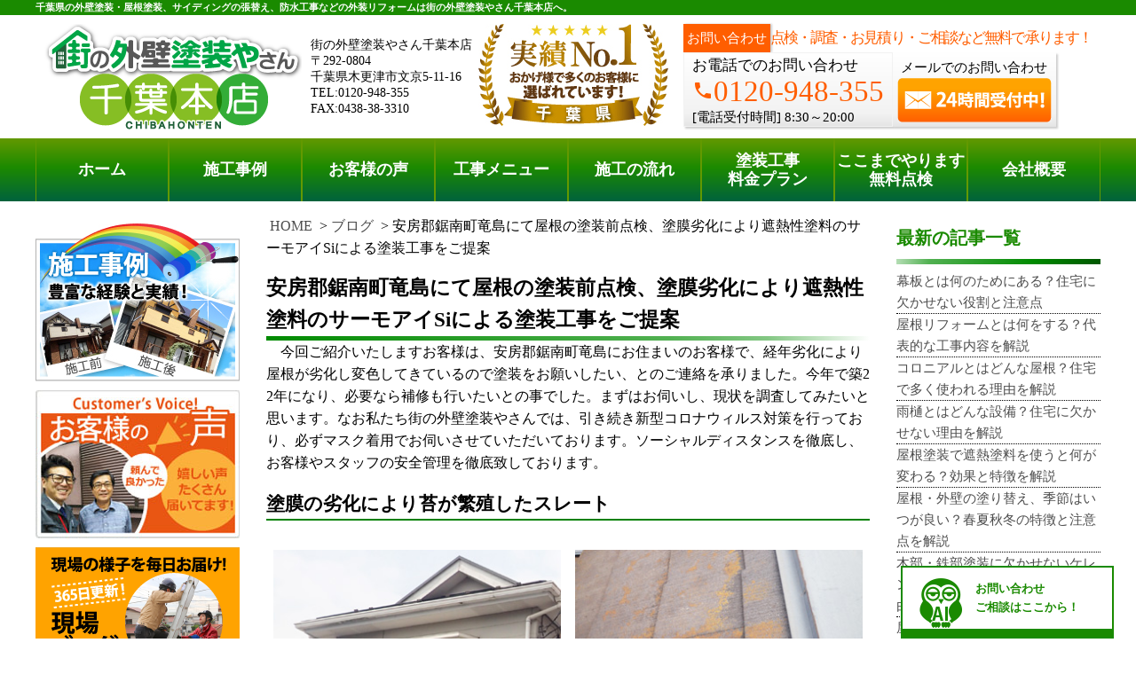

--- FILE ---
content_type: text/html; charset=UTF-8
request_url: https://www.tosouyasan12.net/blog/31390.html
body_size: 40781
content:
<!DOCTYPE html>
<html lang="ja">
<head>
        <script src="https://www.googleoptimize.com/optimize.js?id=OPT-WQ9X689"></script>
	<meta charset="utf-8">
	<link rel="shortcut icon" href="/images/favicon.ico">
	<link rel='dns-prefetch' href='//maps.google.com' />
	<link rel='dns-prefetch' href='//s.w.org' />
	<link rel='stylesheet' id='main-css' href='/wp-content/themes/ga-store/css/main.css?ver=250205' type='text/css' media='all' />
	<link rel='stylesheet' id='material-icons-css' href='/wp-content/plugins/mp-material-icons/material-icons.css?ver=4.7.19' type='text/css' media='all' />
	
	<script type='text/javascript' src='/wp-includes/js/jquery/jquery.js?ver=1.12.4'></script>
	<script type='text/javascript' src='/wp-includes/js/jquery/jquery-migrate.min.js?ver=1.4.1'></script>
	<script type='text/javascript' src='/wp-content/plugins/mp-enqueue/include.js?ver=20201016'></script>
	<script type='text/javascript' src='/wp-content/themes/ga-store/js/main.js?ver=250110'></script>
	<script type='text/javascript' src='https://maps.google.com/maps/api/js?key&ver=4.7.19'></script>
	<link rel='https://api.w.org/' href='/wp-json/' />
	<link rel="EditURI" type="application/rsd+xml" title="RSD" href="/xmlrpc.php?rsd" />
	<link rel="wlwmanifest" type="application/wlwmanifest+xml" href="/wp-includes/wlwmanifest.xml" />
	<meta name="generator" content="WordPress 4.7.19" />
	<meta name="viewport" content="width=device-width, initial-scale=1.0, maximum-scale=1.0, minimum-scale=1.0">
	<meta name="description" content="安房郡鋸南町竜島にて屋根の塗装前点検を行いました。築22年になるお住まいの化粧スレートは塗膜劣化により広範囲に苔が繁殖した状態です。遮熱性塗料のサーモアイSiによる塗装工事をご提案いたしました。" />
	<title>安房郡鋸南町竜島にて屋根の塗装前点検、塗膜劣化により遮熱性塗料のサーモアイSiによる塗装工事をご提案 | 千葉の外壁塗装・屋根塗装、塗り替えは街の外壁塗装やさん千葉本店へ</title>
	
	
	<!-- Google Tag Manager -->
<script>(function(w,d,s,l,i){w[l]=w[l]||[];w[l].push({'gtm.start':
new Date().getTime(),event:'gtm.js'});var f=d.getElementsByTagName(s)[0],
j=d.createElement(s),dl=l!='dataLayer'?'&l='+l:'';j.async=true;j.src=
'https://www.googletagmanager.com/gtm.js?id='+i+dl;f.parentNode.insertBefore(j,f);
})(window,document,'script','dataLayer','GTM-5C28H4GC');</script>
<!-- End Google Tag Manager -->
<!-- Global site tag (gtag.js) - Google Analytics -->
<script async src="https://www.googletagmanager.com/gtag/js?id=G-0YCN1LT045"></script>
<script>
  window.dataLayer = window.dataLayer || [];
  function gtag(){dataLayer.push(arguments);}
  gtag('js', new Date());

  gtag('config', 'G-0YCN1LT045');
</script>
<!-- Begin Mieruca Embed Code -->
<script type="text/javascript" id="mierucajs">
window.__fid = window.__fid || [];__fid.push([874518900]);
(function() {
function mieruca(){if(typeof window.__fjsld != "undefined") return; window.__fjsld = 1; var fjs = document.createElement('script'); fjs.type = 'text/javascript'; fjs.async = true; fjs.id = "fjssync"; var timestamp = new Date;fjs.src = ('https:' == document.location.protocol ? 'https' : 'http') + '://hm.mieru-ca.com/service/js/mieruca-hm.js?v='+ timestamp.getTime(); var x = document.getElementsByTagName('script')[0]; x.parentNode.insertBefore(fjs, x); };
setTimeout(mieruca, 500); document.readyState != "complete" ? (window.attachEvent ? window.attachEvent("onload", mieruca) : window.addEventListener("load", mieruca, false)) : mieruca();
})();
</script>
<!-- End Mieruca Embed Code -->
	<script type="text/javascript">

        var _gaq = _gaq || [];
        _gaq.push(["_setAccount", "UA-25308890-1"]);
        _gaq.push(["_trackPageview"]);

        (function() {
                var ga = document.createElement("script"); ga.type = "text/javascript"; ga.async = true;
                ga.src = ("https:" == document.location.protocol ? "https://ssl" : "http://www") + ".google-analytics.com/ga.js";
                var s = document.getElementsByTagName("script")[0]; s.parentNode.insertBefore(ga, s);
        })();

</script>
</head><body data-vps="SAKURA">
	<!-- Google Tag Manager (noscript) -->
<noscript><iframe src="https://www.googletagmanager.com/ns.html?id=GTM-5C28H4GC"
height="0" width="0" style="display:none;visibility:hidden"></iframe></noscript>
<!-- End Google Tag Manager (noscript) -->
	<div id="wrapper" class="SpMenu__wrapper">
		<div id="overlay" class="SpMenu__overlay"></div>
		<header class="Header">
			<div class="NewYork">
				<h1 class="NewYork__body" data-select="text" data-option="header-home">千葉県の外壁塗装・屋根塗装、サイディングの張替え、防水工事などの外装リフォームは街の外壁塗装やさん千葉本店へ。</h1>
			</div>
			<div class="Newark">
				<a href="/" class="Newark__main">
					<img src="https://www.tosouyasan12.net/wp-content/uploads/sites/3/b3f5d204233bb7a11557d15f78d30384.png" alt="" />
				</a>
				<div class="Newark__address">
					<p>街の外壁塗装やさん千葉本店</p>
					<p>〒292-0804</p>
					<p>千葉県木更津市文京5-11-16</p>
					<p>TEL:0120-948-355</p>
					<p>FAX:0438-38-3310</p>
				</div>
				<div class="Newark__logo2">
					<img class="Newark__logo2--img"  src="https://www.tosouyasan12.net/wp-content/uploads/sites/3/ren_2017_06_chiba_top_02.jpg" alt="千葉県実績ナンバー1おかげさまで多くのお客様に選ばれています" />
				</div>
				<div class="Newark__contact l-column">
					<div class="Newark__head l-row">
						<span class="Newark__head__text1">お問い合わせ</span>
						<span class="Newark__head__text2">点検・調査・お見積り・ご相談など無料で承ります！</span>
					</div>
					<div class="Newark__wrap l-row">
						<div class="Newark__body l-column">
							<p class="Newark__text">お電話でのお問い合わせ</p>
							<p class="Newark__text"><i class="material-icons md-24">phone</i>0120-948-355</p>
							<p class="Newark__text">
								<span class="Newark__text__1">[電話受付時間]</span>
								<span class="Newark__text__2">8:30～20:00</span>
							</p>
						</div>
						<div class="Newark__foot l-column">
							<span class="Newark__foot__text1">メールでのお問い合わせ</span>
							<div class="Newark__Reflection__Header">
								<a href="/contactus">
									<img src="/images/mail.png" alt="塗り替えのご相談、外壁、屋根の点検はメールで２４時間受付中" class="Newark__img" />
								</a>
								<div class="Newark__Reflection">
								</div>
							</div>
						</div>
					</div>
				</div>
			</div>

			<nav id="fixedNav" class="Akron SpMenu" style="position:fixed; top: 0; left: 0; right: 0;">
				<ul class="Akron__list">
					<li class="Akron__item"><a class="Akron__link" href="/">ホーム</a></li>
					<li class="Akron__item"><a class="Akron__link" href="/works">施工事例</a></li>
					<li class="Akron__item"><a class="Akron__link" href="/voice">お客様の声</a></li>
					<li class="Akron__item"><a class="Akron__link" href="/gaihekitosou">工事メニュー</a></li>
					<li class="Akron__item"><a class="Akron__link" href="/tosou-procedure">施工の流れ</a></li>
					<li class="Akron__item Akron__item__6"><a class="Akron__link" href="/price-top">塗装工事<br />料金プラン</a></li>
					<li class="Akron__item Akron__item__7"><a class="Akron__link letter-spacing" href="/muryoutenken">ここまでやります<br />無料点検</a></li>
					<li class="Akron__item"><a class="Akron__link" href="/company">会社概要</a></li>
					<li class="Akron__main l-column">
						<div class="Akron__wrap l-row">
							<div class="Akron__body l-column">
								<p class="Akron__text">
									<span class="Akron__text__1">電話でのご相談</span>
									<span class="Akron__text__2">[8:30～20:00]</span>
								</p>
								<p class="Akron__text"><i class="material-icons md-24">phone</i>0120-948-355</p>
							</div>
							<div class="Akron__foot l-column">
								<span class="Akron__foot__text1">メールでのご相談</span>
								<div class="Akron__reflection">
									<a href="/contactus">
										<img src="/images/mail.png" alt="塗り替えのご相談、外壁、屋根の点検はメールで２４時間受付中" class="Akron__img" />
									</a>
									<div class="Akron__head"></div>
								</div>
							</div>
						</div>
					</li>
				</ul>
			</nav>
			<nav class="LongBeach SpMenu">
				<div class="site-search-form-wrapper"><link rel='stylesheet' id='search-form-style-css'  href='https://www.tosouyasan12.net/wp-content/plugins/st-search/css/search-form.css?ver=5.5.5' type='text/css' media='all' />
<style id='search-form-style-inline-css' type='text/css'>
.sidebar .site-search-form {
    margin-top: 10px;
}
header .site-search-form-wrapper {
    height: 60px;
    display: flex;
    align-items: center;
    padding: 0 5px;
}
header .site-search-form {
    margin-bottom: 0;
}
@media only screen and (min-width: 768px) {
    header .site-search-form-wrapper {
        display: none;
    }
}
</style>
<script type='text/javascript' src='https://www.tosouyasan12.net/wp-includes/js/jquery/jquery.js?ver=1.12.4-wp' id='jquery-core-js'></script>
<script type='text/javascript' src='https://www.tosouyasan12.net/wp-content/plugins/st-search/js/search-form.js?ver=5.5.5' id='search-form-script-js'></script>
    <form role="search" method="post" class="site-search-form" action="https://www.tosouyasan12.net/search/">
        <label>
            <span class="screen-reader-text">記事を検索</span>
            <input type="search" class="search-field" placeholder="記事を検索" value="" name="s" autocomplete="off" />
        </label>
        <button type="submit" class="search-submit" value="検索">
            <svg width="20" height="20" viewBox="0 0 24 24" fill="none" xmlns="http://www.w3.org/2000/svg">
                <circle cx="10" cy="10" r="7" stroke="#333" stroke-width="2" fill="none"></circle>
                <line x1="15" y1="15" x2="21" y2="21" stroke="#333" stroke-width="2" stroke-linecap="round" fill="none"></line>
            </svg>
        </button>
    </form>
</div>
				<ul class="LongBeach__list">
					<li class="LongBeach__item"><a class="LongBeach__link" href="/">ホーム</a></li>
					<li class="LongBeach__item"><a class="LongBeach__link" href="/works">施工事例</a></li>
					<li class="LongBeach__item"><a class="LongBeach__link" href="/voice">お客様の声</a></li>
					<li class="LongBeach__item"><a class="LongBeach__link" href="/gaihekitosou">工事メニュー</a></li>
					<li class="LongBeach__item"><a class="LongBeach__link" href="/tosou-procedure">施工の流れ</a></li>
					<li class="LongBeach__item"><a class="LongBeach__link2" href="/price-top">塗装工事<br />料金プラン</a></li>
					<li class="LongBeach__item"><a class="LongBeach__link2 letter-spacing" href="/muryoutenken">ここまでやります<br />無料点検</a></li>
					<li class="LongBeach__item"><a class="LongBeach__link" href="/company">会社概要</a></li>
				</ul>
			</nav>
			<div class="Watertown pc-none">
<!-- 20250627 モバイルヘッダーバナー撤去 -->
<!--
				<div class="Watertown__headimg">
					<a class="Watertown__link" href="/price-top">
						<img src="/images/smartphone01.jpg" alt="塗装、防水、サイディング張替え工事等の外装工事料金プランはこちら" />
					</a>
				</div>
				<div class="Watertown__headimg">
					<a class="Watertown__link" href="/muryoutenken">
						<img src="/images/smartphone02.jpg" alt="木更津市,袖ヶ浦市,君津市,市原市やその周辺のエリア、その他地域で外壁・屋根の塗り替え、リフォーム前の無料点検をお考えの方へ" />
					</a>
				</div>
-->
				<nav class="Watertown__menu" id="Watertown">
					<div class="Watertown__menu__main">
						<a class="Watertown__link" href="/">
							<img src="https://www.tosouyasan12.net/wp-content/uploads/sites/3/ren_2017_06_sprogo.png" alt="街の外壁塗装やさん千葉本店" />
						</a>
					</div>
					<div class="Watertown__menu__item">
						<a data-select="telflag" data-option="true" class="Watertown__link" href="tel:0120-948-355" onclick="javascript:goog_report_conversion('tel:0120-948-355');yahoo_report_conversion(undefined);return false;">
							<img src="/images/h26.jpg" alt="塗装工事に関するお電話での現地調査・お見積り依頼はこちら" />
						</a>
					</div>
					<div class="Watertown__menu__item">
						<a class="Watertown__link" href="/contactus">
							<img src="/images/h27.jpg" alt="塗装工事に関するメールでのお問合せ・ご相談はこちら" />
						</a>
					</div>
					<div id="menu-button" class="Watertown__menu__item">
						<img src="/images/h28.jpg" alt="街の外壁塗装やさん千葉本店のサイトメニュー" />
					</div>
				</nav>
			</div>
		</header>
		<div class="l-content" style="padding-top: 15px;">
			<!--main start-->
			<main class="l-main">
			<!--header end--><!--
	<a href="/contactus"><img src="https://www.tosouyasan13.net/wp-content/themes/ga-store/img/typhoon_banner/ty_banner_pc.jpg" alt="台風15号への備えやお住まいに被害を受けた、受けたかもしれない方は街の外壁塗装やさんの無料点検をご利用ください" class="pc"></a>
<a href="/contactus"><img src="https://www.tosouyasan13.net/wp-content/themes/ga-store/img/typhoon_banner/ty_banner_sp.jpg" alt="台風15号への備えやお住まいに被害を受けた、受けたかもしれない方は街の外壁塗装やさんの無料点検をご利用ください" class="sp"></a>
--><!-- 限定キャンペーンバナー掲載 -->

<!--
<div class="campaign-banner">
<a href="/campaign_2025paint" class="campaign-banner__pc" onclick="gtag('event', 'click', {'event_category': 'campaign','event_label': 'campaign_banner'});">
<img src="/wp-content/themes/ga-store/img/campaign_autumn.png" alt="秋限定の外壁塗装・屋根塗装工事費10％OFFキャンペーンを実施中！">
</a>
<a href="/campaign_2025paint" class="campaign-banner__sp" onclick="gtag('event', 'click', {'event_category': 'campaign','event_label': 'campaign_banner'});">
<img src="/wp-content/themes/ga-store/img/campaign_autumn.png" alt="秋限定の外壁塗装・屋根塗装工事費10％OFFキャンペーンを実施中！">
</a>
</div>
<style>
.campaign-banner {
text-align: center;
margin-top: 20px;
}
.campaign-banner__pc, .campaign-banner__sp {
display: inline-block;
max-width: 711px;
margin-bottom: 20px;
width: 100%;
}
.campaign-banner__pc img, .campaign-banner__sp img {
width: 100%;
}
.campaign-banner .campaign-banner__sp {
max-width: 481px;
display: none;
}
@media screen and (max-width: 768px){
/* 既存CSSに上書きされるため細かく指定 */
.campaign-banner .campaign-banner__sp {
display: inline-block;
}
.campaign-banner .campaign-banner__pc {
display: none;
}
}
</style>
-->
<!-- 年末年始お知らせ2021-22年 -->

<!--<div style="border:#F63; border-width:2px; border-style:solid; margin-top:5px; padding:4px; margin-left:2px; margin-right:2px; margin-bottom:5px;">
<h2 style="text-align:center; margin-top: -5px; margin-bottom: -5px;"><b><span style="font-size: 12pt">年末年始休業のお知らせ</span></b></h2>
<p style="text-align:center;"><span style="font-size: 10pt; font-weight: bold; color: #FF5722;">12月29（水）
～1月5日（水）</span>まで休業いたします。<br></p><br>
<p style="text-align: center; font-size: 14px; margin-top: -20px;">※1月6日（木）より通常営業いたします。</p>

<p style="text-align:center; font-size: 14px;">休業中の外壁塗装についてのご依頼・ご質問はお問い合わせはフォームにて受け付けておりますが、<br>ご返信については1月6日（木）以降に順次行わせていただきます。<br>何卒よろしくお願いいたします。</p>

<p style="text-align:center;">
<a href="/contactus">
<span style="color: #ffffff; font-size: 12px; font-weight: bold; vertical-align: middle; background-color: #ccc; padding: 3px 15px 3px 15px;">お問い合わせはこちら</span>
</a>
</p>
</div>-->
<!--
	<a href="/covid19" class="colona_text2 blue mycontent">新型コロナウィルス<br class="sp">対策について</a> <a href="/online-consultation" class="colona_text3 blue mycontent">オンラインでの無料相談・ご提案について</a>
-->
<div style="clear: both;"></div>


<div class="bread-crumbs-wrapper">
	<ul class="bread-crumbs">
		<li class="home"><a href="/">HOME</a></li>
		<li class="category"><a href="/blog">ブログ</a></li>
		<li class="post-title">安房郡鋸南町竜島にて屋根の塗装前点検、塗膜劣化により遮熱性塗料のサーモアイSiによる塗装工事をご提案</li>
	</ul>
</div>
	<h1 class="masthead">安房郡鋸南町竜島にて屋根の塗装前点検、塗膜劣化により遮熱性塗料のサーモアイSiによる塗装工事をご提案</h1>
	<hr class="masthead__line">

	<!-- contents -->










<div class="wp-block-group" id="navi-1">
	<div class="wp-block-group__inner-container">
		
		<div><p>　今回ご紹介いたしますお客様は、安房郡鋸南町竜島にお住まいのお客様で、経年劣化により屋根が劣化し変色してきているので塗装をお願いしたい、とのご連絡を承りました。今年で築22年になり、必要なら補修も行いたいとの事でした。まずはお伺いし、現状を調査してみたいと思います。なお私たち街の外壁塗装やさんでは、引き続き新型コロナウィルス対策を行っており、必ずマスク着用でお伺いさせていただいております。ソーシャルディスタンスを徹底し、お客様やスタッフの安全管理を徹底致しております。</p></div>
		

	</div>
</div>




<div class="wp-block-group" id="navi-2">
	<div class="wp-block-group__inner-container">
		
		<h2 class="wp-heading-2">塗膜の劣化により苔が繁殖したスレート</h2>
		

	</div>
</div>




<div class="wp-block-group" id="navi-3">
	<div class="wp-block-group__inner-container">

		
		<div class="wp-block-columns">
		

<div class="wp-block-column">


<figure class="wp-block-image size-full">
	<img loading="lazy" width="330" height="248" class="wp-image-31391" src="https://www.tosouyasan12.net/wp-content/uploads/sites/3/P7010004.jpg" alt="お住まい外観" srcset="https://www.tosouyasan12.net/wp-content/uploads/sites/3/P7010004.jpg 330w, https://www.tosouyasan12.net/wp-content/uploads/sites/3/P7010004-300x225.jpg 300w" sizes="(max-width: 330px) 100vw, 330px" />
</figure>


</div>			



<div class="wp-block-column">


<figure class="wp-block-image size-full">
	<img loading="lazy" width="330" height="248" class="wp-image-31394" src="https://www.tosouyasan12.net/wp-content/uploads/sites/3/P7010020.jpg" alt="苔の繁殖したスレート" srcset="https://www.tosouyasan12.net/wp-content/uploads/sites/3/P7010020.jpg 330w, https://www.tosouyasan12.net/wp-content/uploads/sites/3/P7010020-300x225.jpg 300w" sizes="(max-width: 330px) 100vw, 330px" />
</figure>


</div>			


		</div>
		

		
	</div>
</div>




<div class="wp-block-group" id="navi-5">
	<div class="wp-block-group__inner-container">
		
		<div><p>　お客様のお住まいは化粧スレートを使用していて、今年で築22年目とのことで、やはり表面の塗膜が劣化してきており、全体的に色が褪せて、カサついたような状態になっています。スレートの表面部分は塗膜の劣化が進んでいるようで、カビや苔が繁殖してしまい、全体的に赤茶けたようになってしまっています。スレートは元々セメントベースの素材ですので、水分を含むと傷んでしまいます。それを塗装を行う事で雨水から守られるわけですが、塗膜が劣化してしまった今、スレートを雨水から守ることが出来ない状態です。このまま放置してしまいますと、水分の吸収と乾燥を繰り返し、ひび割れや反りといった変形をもたらし、雨漏りの原因に繋がってしまいます。</p></div>
		

	</div>
</div>




<div class="wp-block-group" id="navi-6">
	<div class="wp-block-group__inner-container">
		
		<h2 class="wp-heading-2">棟板金には釘の浮きが目立ちます</h2>
		

	</div>
</div>




<div class="wp-block-group" id="navi-7">
	<div class="wp-block-group__inner-container">

		
		<div class="wp-block-columns">
		

<div class="wp-block-column">


<figure class="wp-block-image size-full">
	<img loading="lazy" width="330" height="248" class="wp-image-31393" src="https://www.tosouyasan12.net/wp-content/uploads/sites/3/P7010007.jpg" alt="釘の浮き" srcset="https://www.tosouyasan12.net/wp-content/uploads/sites/3/P7010007.jpg 330w, https://www.tosouyasan12.net/wp-content/uploads/sites/3/P7010007-300x225.jpg 300w" sizes="(max-width: 330px) 100vw, 330px" />
</figure>


</div>			



<div class="wp-block-column">


<figure class="wp-block-image size-full">
	<img loading="lazy" width="330" height="247" class="wp-image-31395" src="https://www.tosouyasan12.net/wp-content/uploads/sites/3/P7010060.jpg" alt="" srcset="https://www.tosouyasan12.net/wp-content/uploads/sites/3/P7010060.jpg 330w, https://www.tosouyasan12.net/wp-content/uploads/sites/3/P7010060-300x225.jpg 300w" sizes="(max-width: 330px) 100vw, 330px" />
</figure>


</div>			


		</div>
		

		
	</div>
</div>




<div class="wp-block-group" id="navi-9">
	<div class="wp-block-group__inner-container">
		
		<div><p>また、棟板金を見てみますと、釘の浮きが複数個所に渡り確認できました。土台となる貫板が劣化してきているせいで釘の固定が甘くなり強風で煽られた際浮いてしまったようです。築年数から考えても今回のタイミングで貫板から交換したほうが良いでしょう。</p></div>
		

	</div>
</div>




<div class="wp-block-group" id="navi-11">
	<div class="wp-block-group__inner-container">


<figure class="wp-block-image size-full">
	<img loading="lazy" width="720" height="540" class="wp-image-31392" src="https://www.tosouyasan12.net/wp-content/uploads/sites/3/P7010005.jpg" alt="塗膜劣化したスレート" srcset="https://www.tosouyasan12.net/wp-content/uploads/sites/3/P7010005.jpg 720w, https://www.tosouyasan12.net/wp-content/uploads/sites/3/P7010005-300x225.jpg 300w" sizes="(max-width: 720px) 100vw, 720px" />
</figure>



	</div>
</div>




<div class="wp-block-group" id="navi-13">
	<div class="wp-block-group__inner-container">
		
		<div><p>　点検の結果を撮影した写真と一緒にお客様にご報告いたしました。棟板金の交換工事と遮熱性の高い塗料の<a href="https://www.tosouyasan12.net/thermoeye/">サーモアイSi</a>による屋根塗装工事をご提案いたしました。</p></div>
		

	</div>
</div>


<SCRIPT>
jQuery(document).ready(function(){
	var t = jQuery(".wp-block-group__inner-container:last").html();
	var text = '<br /><br />　記事内に記載されている金額は2021年01月13日時点での費用となります。<br />　街の外壁塗装やさんでは無料でのお見積りを承っておりますので、現在の詳細な費用をお求めの際はお気軽にお問い合わせください。<br />　<a href="/price-gaiheki">外壁塗装</a>、<a href="/price-yane">屋根塗装</a>、<a href="/price-set">外壁・屋根塗装</a>、<a href="/price-berandabosui">ベランダ防水</a>の料金プランはそれぞれのリンクからご確認いただけます。';
	console.log(jQuery(".wp-block-group__inner-container:last").html(t + text));
});
</SCRIPT>
        <div class="sp subsidy" style="margin-top: 3%;">
                <a href="/reformhojyokin2024" onclick="gtag('event', 'click', {'event_category': 'links','event_label': 'spbanner_to_subsidy'});"><div style="margin-bottom: 3%;"><img src="/wp-content/uploads/sites/3/hojyokin-sp.png" alt="2024年最新情報!補助金でお得にリフォーム!" style="max-width: 100%;"></div></a>
        </div><div class="possible-work">
<img src="/wp-content/uploads/possible-work.png" alt="街の外壁塗装やさんの対応可能な工事一覧" class="popup-img">
</div>

<div id="imageModal" class="possible-modal">
            <img class="modal-possibleimg" id="modalImg">
                <span class="possible-close">&times;</span>

</div>

<div class="contact-possible">
    <a href="/contactus" class="contact-btn" onclick="gtag('event', 'click_possiblelink', {'event_category': '対応工事下部リンク','event_label': '対応工事下部リンククリック'});">その他の工事のお問い合わせはこちら　 ≫</a>
</div>

<script>
document.addEventListener("DOMContentLoaded", function () {
    const modal = document.getElementById("imageModal");
    const modalImg = document.getElementById("modalImg");
    const closeBtn = document.querySelector(".possible-close");
    const modalTrigger = document.querySelector(".popup-img");

   //イベント計測
    modalTrigger.addEventListener("click", function () {
        if (typeof gtag !== "undefined") {
            gtag("event", "modal_possible", {
                event_category: "対応可能工事モーダル表示",
                event_label: "対応可能工事画像Click",
                value: 1
            });
        }
    });

    // モーダルを開く
    document.querySelector(".popup-img").addEventListener("click", function () {
        modal.style.display = "flex";
        modalImg.src = "/wp-content/uploads/possible-modal.png";
    });

    // モーダルを閉じる
    closeBtn.addEventListener("click", function () {
        modal.style.display = "none";
        resetImage();
    });

    // モーダル外をクリックで閉じる
    modal.addEventListener("click", function (event) {
        if (event.target === modal) {
            modal.style.display = "none";
            resetImage();
        }
    });

    // ピンチで画像を拡大縮小する機能
    let initialDistance = 0;
    let initialScale = 1;
    let initialX = 0;
    let initialY = 0;
    let startX = 0;
    let startY = 0;
    let isDragging = false;


    modal.addEventListener('touchstart', (e) => {
        if (e.touches.length === 2) {
            // ピンチ開始
            initialDistance = getDistance(e.touches[0], e.touches[1]);

            // ピンチした位置を取得してtransform-originを変更
            startX = (e.touches[0].clientX + e.touches[1].clientX) / 2;
            startY = (e.touches[0].clientY + e.touches[1].clientY) / 2;

            // 画像の現在の位置に基づいて、transform-originを設定
            const offsetX = startX - modalImg.offsetLeft;
            const offsetY = startY - modalImg.offsetTop;
            modalImg.style.transformOrigin =  offsetX + 'px ' + offsetY + 'px';
        } else if (e.touches.length === 1) {
            // 画像をドラッグ開始
            isDragging = true;
            initialX = e.touches[0].clientX - modalImg.offsetLeft;
            initialY = e.touches[0].clientY - modalImg.offsetTop;
        }
    });

        const MAX_SCALE = 5;

    modal.addEventListener('touchmove', (e) => {
        if (e.touches.length === 2) {
            // ピンチで拡大縮小
            let currentDistance = getDistance(e.touches[0], e.touches[1]);
            let scale = initialScale * (currentDistance / initialDistance);

            // 画像を縮小しすぎないように制限
            if (scale < 1) {
                scale = 1;  // 1未満にはしない
            }

            if (scale > MAX_SCALE) {
                scale = MAX_SCALE;
            }

            modalImg.style.transform = 'scale(' + scale + ')';

        } else if (e.touches.length === 1 && isDragging) {
            let deltaX = e.touches[0].clientX - initialX;
            let deltaY = e.touches[0].clientY - initialY;
            modalImg.style.left = deltaX + "px";
            modalImg.style.top = deltaY + "px";
        }
    });

    modal.addEventListener('touchend', () => {
        initialScale = parseFloat(modalImg.style.transform.replace('scale(', '').replace(')', '')) || 1;

        // スケールが1以下になったら元の位置に戻す
        if (initialScale <= 1) {
        } else if (e.touches.length === 1 && isDragging) {
            // ドラッグで画像を移動
            let deltaX = e.touches[0].clientX - initialX;
            let deltaY = e.touches[0].clientY - initialY;
            modalImg.style.left = deltaX + "px";
            modalImg.style.top = deltaY + "px";
        }
    });

    modal.addEventListener('touchend', () => {
        initialScale = parseFloat(modalImg.style.transform.replace('scale(', '').replace(')', '')) || 1;

        // スケールが1以下になったら元の位置に戻す
        if (initialScale <= 1) {
                modalImg.style.transform = 'scale(1)';
        }

        isDragging = false;
    });

        function isMobile() {
                return window.innerWidth <= 768; 
        }


    // モーダルを閉じたときに画像をリセットする関数
    function resetImage() {
        if (isMobile()) {
        modalImg.style.transform = 'scale(1)';
        modalImg.style.margin = 'auto';
        modalImg.style.top = '0';
        modalImg.style.left = '0';
        modalImg.style.right = '0';
        modalImg.style.bottom = '0';
        }
    }

    function getDistance(touch1, touch2) {
        const dx = touch2.clientX - touch1.clientX;
        const dy = touch2.clientY - touch1.clientY;
        return Math.sqrt(dx * dx + dy * dy);
    }
});
</script>

        <!-- wp:heading -->
        <div class="video-heading">関連動画をチェック！</div>
        <!-- /wp:heading -->
        <p style="font-weight: bold; font-size: 1.2em; ">屋根塗装か゛雨漏りを引き起こす！？スレート屋根の方は必見！【プロが解説！アメピタ！】</p>
        <!-- wp:columns -->
        <div class="video-container"><!-- wp:column -->
                <div class="video-box"><!-- wp:html -->
                        <iframe class="iframe-video" width="100%" height="100%" src="https://www.youtube.com/embed/pjB-j8E6YMo?enablejsapi=1" title="YouTube video player" frameborder="0" allow="accelerometer; autoplay; clipboard-write; encrypted-media; gyroscope; picture-in-picture" allowfullscreen=""></iframe>
                <!-- /wp:html --></div>
        <!-- /wp:column -->

        <!-- wp:column -->
                <div class="video-box"><!-- wp:paragraph -->
                        <p>　今回の記事で登場した工事やお住まいのトラブルに関連する動画をご紹介します！</p>
                        <br>
                        <p>　こちらの動画では、工事の内容やお住まいのトラブルの対処方法などをより詳しく説明しています
。<br>　お役立ち情報が満載ですのでぜひご覧になってみてください。</p>
                <!-- /wp:paragraph --></div>
        <!-- /wp:column --></div>
        <!-- /wp:columns -->

<style>
.video-container {
  display: flex;
  width: 100%;
  margin-bottom: 1.5rem;
}
.video-box {
  flex: 1;
  margin: 0 0.5rem;
}

@media screen and (max-width: 767px){
  .video-container{
    flex-direction: column;
    width: 100%;
  }
}
.video-heading {
  background-color: #1a8a00;
  color: #fff;
  font-size: 18px;
  padding: 0.25em 0 0.25em 1em;
  margin: 0.5em 0;
  font-weight: bold;
}
.iframe-video {
  height: 190px;
}

</style>

	<!-- contents -->
<!-- 地図 -->
<div class="mapbox">	<p style="text-align: center;" class="ktrbtn"><a href="/contactus/"><span style="color: white;">お問い合わせはこちら</span></a></p>
</div>
<!-- 地図 -->

<script type="text/javascript" src="https://cdnjs.cloudflare.com/ajax/libs/jquery/3.6.0/jquery.min.js"></script>
<script type="text/javascript" src="https://cdnjs.cloudflare.com/ajax/libs/jQuery-rwdImageMaps/1.6/jquery.rwdImageMaps.min.js"></script>

<script>
$(function(){
  $('img[usemap]').rwdImageMaps();
});
</script>

<div id="pctargetElement" class="pc"></div>
<div id="targetElement" class="sp"></div>
<div class="areamap-text">
<h3>街の外壁塗装やさんは日本全国へ展開中です！</h3>
<p class="pc">　街の外壁塗装やさんは千葉県以外にも東京都、神奈川県などでも外装リフォームを承っております。お住まいのエリアをお選びいただくと、各エリアの街の外壁塗装やさんサイトへ移動します。</p>
<p class="sp">　街の外壁塗装やさんは千葉県以外にも東京都、神奈川県などでも外装リフォームを承っております。バナーをタップすると街の外壁塗装やさん全国版サイトへ移動します。</p>
</div>

<div class="all-area-map sp">
	<a href="https://xn--rms9i4ix79n.jp.net/stores" onclick="ga('send', 'event', '全国クリッカブルマップ', '全国クリッカブルマップ')">
		<img src="/wp-content/uploads/map_image_sp.jpg" alt="街の外壁塗装やさんは全国展開中です！">
	</a>
</div>

<div class="all-area-map pc">
    <div class="map-box" onclick="ga('send', 'event', '全国クリッカブルマップ', '全国クリッカブルマップ')">
        <img src="/wp-content/uploads/areamap-all.jpg" usemap="#allarea" alt="お近くの施工店を探す">

        <map name="allarea">
            <!--<area shape="rect" coords="440,14,526,92" href="" alt="北海道">-->
            <!--<area shape="rect" coords="441,95,526,116" href="" alt="青森県">-->
            <!--<area shape="rect" coords="486,118,526,138" href="" alt="岩手県">-->
            <!--<area shape="rect" coords="485,141,526,161" href="" alt="宮城県">-->
            <!--<area shape="rect" coords="441,118,481,139" href="" alt="秋田県">-->
            <!--<area shape="rect" coords="442,141,482,162" href="" alt="山形県">-->
            <!--<area shape="rect" coords="440,163,527,185" href="" alt="福島県">-->

            <!--<area shape="rect" coords="486,210,526,231" href="" alt="茨城県">-->
            <!--<area shape="rect" coords="485,187,526,207" href="" alt="栃木県">-->
            <!--<area shape="rect" coords="442,187,481,207" href="" alt="群馬県">-->
	    <!--<area shape="rect" coords="441,210,482,232" href="" alt="埼玉県">-->
                       <area shape="rect" coords="442,233,482,254" href="https://www.tosouyasan13.net/" alt="東京都">
            <area shape="rect" coords="442,257,481,277" href="https://xn--rms9i4i661d4ud435c.net/" alt="神奈川県">

            <!--<area shape="rect" coords="398,163,441,185" href="" alt="新潟県">-->
            <!--<area shape="rect" coords="356,164,397,185" href="" alt="富山県" />-->
            <!--<area shape="rect" coords="311,163,353,184" href="" alt="石川県">-->
            <!--<area shape="rect" coords="312,186,353,208" href="" alt="福井県">-->
            <!--<area shape="rect" coords="399,233,439,254" href="" alt="山梨県">-->
            <!--<area shape="rect" coords="399,187,439,231" href="https://xn--rms9i4ix79n.jp.net/nagano" alt="長野県">-->
            <area shape="rect" coords="356,187,397,232" href="https://xn--rms9i4ix79n.jp.net/gifu" alt="岐阜県">
            <area shape="rect" coords="397,256,439,277" href="https://xn--rms9i4ix79n.jp.net/shizuoka" alt="静岡県">
            <area shape="rect" coords="356,233,397,255" href="https://xn--rms9i4ix79n.jp.net/aichi" alt="愛知県">

            <area shape="rect" coords="312,235,352,254" href="https://xn--rms9i4ix79n.jp.net/mie" alt="三重県">
            <!--<area shape="rect" coords="311,210,353,232" href="" alt="滋賀県">-->
            <!--<area shape="rect" coords="269,209,310,231" href="" alt="京都府">-->
            <!--<area shape="rect" coords="226,234,267,254" href="" alt="大阪府">-->
            <!--<area shape="rect" coords="226,210,267,231" href="" alt="兵庫県">-->
            <!--<area shape="rect" coords="269,233,311,254" href="" alt="奈良県">-->
            <!--<area shape="rect" coords="225,256,310,277" href="" alt="和歌山県">-->

            <!--<area shape="rect" coords="182,210,224,231" href="" alt="鳥取県">-->
            <!--<area shape="rect" coords="139,210,180,231" href="" alt="島根県">-->
            <!--<area shape="rect" coords="183,235,224,254" href="https://xn--rms9i4ix79n.jp.net/okayama" alt="岡山県">-->
            <!--<area shape="rect" coords="139,234,179,253" href="" alt="広島県">-->
            <!--<area shape="rect" coords="98,210,138,255" href="" alt="山口県">-->
            <!--<area shape="rect" coords="163,281,203,302" href="" alt="徳島県">-->
            <!--<area shape="rect" coords="163,258,202,277" href="" alt="香川県">-->
            <!--<area shape="rect" coords="120,257,159,277" href="" alt="愛媛県">-->
            <!--<area shape="rect" coords="119,279,159,301" href="" alt="高知県">-->

            <area shape="rect" coords="56,210,94,230" href="https://xn--rms9i4ix79n.jp.net/fukuoka" alt="福岡県">
            <!--<area shape="rect" coords="14,212,49,223" href="" alt="佐賀県" >-->
            <!--<area shape="rect" coords="12,234,51,254" href="" alt="長崎県">-->
            <!--<area shape="rect" coords="11,257,53,277" href="" alt="熊本県">-->
            <!--<area shape="rect" coords="56,233,94,254" href="https://xn--rms9i4ix79n.jp.net/oita" alt="大分県">-->
            <!--<area shape="rect" coords="56,256,95,278" href="" alt="宮崎県">-->
            <!--<area shape="rect" coords="12,280,95,302" href="" alt="鹿児島県">-->
            <!--<area shape="rect" coords="12,303,53,325" href="" alt="沖縄県">-->
        </map>
    </div>
</div>

<style>
.all-area-map{
    text-align: center;
    margin-bottom: 20px;
}
.all-area-map .map-box{
    width: auto;
    color: rgb(74, 74, 74);
    margin: 5px;
    background: #fff;
    border-radius: 10px;
    padding: 0.1em;
}
.all-area-map.pc img{
    border-radius: 10px;
    display: inline-block;
}
.areamap-text h3{
    background-color: #1a8a00;
    color: #fff;
    font-size: 18px;
    padding: 0.25em 1em 0.25em 1em;
}
</style>
<div class="banners_to_another_site">
        <div class="portal_banner banner"><a href="https://xn--rms9i4ix79n.jp.net/"><img src="/wp-content/uploads/portal_header_banner.png" alt="街の外壁塗装やさん全国版リンクバナー"></a></div>
        <div class="company_owned_banners">
		                <div class="tokyo_banner banner"><a href="https://www.tosouyasan13.net/"><img src="/wp-content/uploads/tokyo_header_banner.png" alt="街の外壁塗装やさん東京リンクバナー"></a></div>
                <div class="yokohama_banner banner"><a href="https://xn--rms9i4i661d4ud435c.net/"><img src="/wp-content/uploads/yokohama_header_banner.png" alt="街の外壁塗装やさん横浜リンクバナー"></a></div>
        </div>
</div>
<style>
.banners_to_another_site {
    text-align: center;
}
.company_owned_banners {
    display: flex;
    align-items: center;
    justify-content: space-evenly;
}
.banners_to_another_site .banner {
    display: inline-block;
    padding: 0 5px;
}
.company_owned_banners .banner img{
    max-width: 239px;
    width: 100%;
}
@media only screen and (max-width: 640px) {
    .portal_banner {
        width: 80%;
    }
}
</style>
		<section class="section relate-contents-wrapper works">
			<h3>同じ工事を行った施工事例</h3>
				<div class="">
						<div class="Philadelphia__panelwrap" data-loop="child">
							<a class="Philadelphia__link" href="https://www.tosouyasan12.net/works/121164.html">
								<div class="Philadelphia__header">
									<h3 class="Philadelphia__header__title">袖ヶ浦市のぞみ野で行った外壁塗装と屋根塗装の実例紹介</h3>
								</div>
								<div class="Philadelphia__sp">
									<div class="Philadelphia__head">
										<div class="Philadelphia__main l-row">
											<div class="Philadelphia__main__head">
												<div class="Philadelphia__main__sub">
													<img src="https://www.tosouyasan12.net/wp-content/uploads/sites/3/IMG_0094.jpg" alt="外壁塗装" />
												</div>
												<div class="Philadelphia__main__icon">
													<img src="/images/main_jup004.png" alt="塗り替え施工後の写真はこちら" />
												</div>
											</div>
											<div class="Philadelphia__main__body">
												<img src="https://www.tosouyasan12.net/wp-content/uploads/sites/3/IMG_5850.jpg" alt="外壁塗装" />
											</div>
										</div>
									</div>
									<div class="Philadelphia__beaf">
										<img src="/images/main_jup006.png" alt="塗装ビフォーアフター" />
									</div>
									<div class="Philadelphia__footer">
										<ul class="Philadelphia__footer__body">
											<li data-set="tag" class="Philadelphia__footer__item">
												<div class="Philadelphia__footer__dt">工事内容</div>
												<div class="Philadelphia__footer__tags">
													<span data-loop="tag" class="Philadelphia__footer__tag">外壁塗装</span>
													<span data-loop="tag" class="Philadelphia__footer__tag">屋根塗装</span>
												</div>
											</li>
											<li data-set="material" class="Philadelphia__footer__item">
												<span class="Philadelphia__footer__dt">使用材料</span>
												<span class="Philadelphia__footer__dd">SK化研　無機塗料</span>
											</li>
											<li data-set="price" class="Philadelphia__footer__item">
												<span class="Philadelphia__footer__dt">工事費用</span>
												<span class="Philadelphia__footer__dd">税込み130万円</span>
											</li>
											<li data-set="warranty_period" class="Philadelphia__footer__item">
												<span class="Philadelphia__footer__dt">保証年数</span>
												<span class="Philadelphia__footer__dd">10年</span>
											</li>
										</ul>
									</div>
								</div>
							</a>
						</div>
						<div class="Philadelphia__panelwrap" data-loop="child">
							<a class="Philadelphia__link" href="https://www.tosouyasan12.net/works/120036.html">
								<div class="Philadelphia__header">
									<h3 class="Philadelphia__header__title">市川市押切でスレート屋根に屋根塗装工事を行いました（税込み600,000円）</h3>
								</div>
								<div class="Philadelphia__sp">
									<div class="Philadelphia__head">
										<div class="Philadelphia__main l-row">
											<div class="Philadelphia__main__head">
												<div class="Philadelphia__main__sub">
													<img src="https://www.tosouyasan12.net/wp-content/uploads/sites/3/IMG_0759-rotated.jpg" alt="現調" />
												</div>
												<div class="Philadelphia__main__icon">
													<img src="/images/main_jup004.png" alt="塗り替え施工後の写真はこちら" />
												</div>
											</div>
											<div class="Philadelphia__main__body">
												<img src="https://www.tosouyasan12.net/wp-content/uploads/sites/3/IMG_1186.jpg" alt="工事完了" />
											</div>
										</div>
									</div>
									<div class="Philadelphia__beaf">
										<img src="/images/main_jup006.png" alt="塗装ビフォーアフター" />
									</div>
									<div class="Philadelphia__footer">
										<ul class="Philadelphia__footer__body">
											<li data-set="tag" class="Philadelphia__footer__item">
												<div class="Philadelphia__footer__dt">工事内容</div>
												<div class="Philadelphia__footer__tags">
													<span data-loop="tag" class="Philadelphia__footer__tag">屋根塗装</span>
													<span data-loop="tag" class="Philadelphia__footer__tag">足場工事</span>
												</div>
											</li>
											<li data-set="material" class="Philadelphia__footer__item">
												<span class="Philadelphia__footer__dt">使用材料</span>
												<span class="Philadelphia__footer__dd">日本ペイント/ファインパーフェクトベスト（スカイブルー）</span>
											</li>
											<li data-set="price" class="Philadelphia__footer__item">
												<span class="Philadelphia__footer__dt">工事費用</span>
												<span class="Philadelphia__footer__dd">税込み600,000円</span>
											</li>
											<li data-set="warranty_period" class="Philadelphia__footer__item">
												<span class="Philadelphia__footer__dt">保証年数</span>
												<span class="Philadelphia__footer__dd">8年</span>
											</li>
										</ul>
									</div>
								</div>
							</a>
						</div>
						<div class="Philadelphia__panelwrap" data-loop="child">
							<a class="Philadelphia__link" href="https://www.tosouyasan12.net/works/119900.html">
								<div class="Philadelphia__header">
									<h3 class="Philadelphia__header__title">茂原市千町でアパートのスレート屋根に塗装工事を行いました</h3>
								</div>
								<div class="Philadelphia__sp">
									<div class="Philadelphia__head">
										<div class="Philadelphia__main l-row">
											<div class="Philadelphia__main__head">
												<div class="Philadelphia__main__sub">
													<img src="https://www.tosouyasan12.net/wp-content/uploads/sites/3/IMG_0047.jpg" alt="屋根調査" />
												</div>
												<div class="Philadelphia__main__icon">
													<img src="/images/main_jup004.png" alt="塗り替え施工後の写真はこちら" />
												</div>
											</div>
											<div class="Philadelphia__main__body">
												<img src="https://www.tosouyasan12.net/wp-content/uploads/sites/3/IMG_9972.jpg" alt="竣工" />
											</div>
										</div>
									</div>
									<div class="Philadelphia__beaf">
										<img src="/images/main_jup006.png" alt="塗装ビフォーアフター" />
									</div>
									<div class="Philadelphia__footer">
										<ul class="Philadelphia__footer__body">
											<li data-set="tag" class="Philadelphia__footer__item">
												<div class="Philadelphia__footer__dt">工事内容</div>
												<div class="Philadelphia__footer__tags">
													<span data-loop="tag" class="Philadelphia__footer__tag">屋根塗装</span>
													<span data-loop="tag" class="Philadelphia__footer__tag">足場工事</span>
												</div>
											</li>
											<li data-set="material" class="Philadelphia__footer__item">
												<span class="Philadelphia__footer__dt">使用材料</span>
												<span class="Philadelphia__footer__dd">日本ペイント　ファインパーフェクトベスト　（ニューワイン）</span>
											</li>
											<li data-set="price" class="Philadelphia__footer__item">
												<span class="Philadelphia__footer__dt">工事費用</span>
												<span class="Philadelphia__footer__dd">税込み650,000円</span>
											</li>
											<li data-set="warranty_period" class="Philadelphia__footer__item">
												<span class="Philadelphia__footer__dt">保証年数</span>
												<span class="Philadelphia__footer__dd">6年間</span>
											</li>
										</ul>
									</div>
								</div>
							</a>
						</div>
				</div>
			<div class="link-wrapper works">
				<a href="/works">その他の施工事例はこちら</a>
			</div>
		</section>

		<section class="section relate-contents-wrapper blog">
			<h3>この工事と同じ工事を行っている現場ブログ</h3>
				<div >
						<div class="Miami__ColumnPanl" data-loop="blog">
							<div class="Miami__img">
								<a href="https://www.tosouyasan12.net/blog/123741.html">
									<img class="Miami__thumb" src="https://www.tosouyasan12.net/wp-content/uploads/sites/3/20260121_3.png" alt="屋根リフォームとは何をする？代表的な工事内容を解説" />
								</a>
							</div>
							<div class="Miami__main">
								<div class="Miami__head">
									<time class="Miami__head__date" datetime="2026-01-21 09:00:21">2026年01月21日</time>
									<img src="/images/main_jup008.png" alt="new!" class="Miami__head__icon" />
								</div>
								<h3 class="Miami__title">
									<img src="/images/main_jup009.png" alt="ブログアイコン" class="Miami__title__icon" />
									<a class="Miami__title__link" href="https://www.tosouyasan12.net/blog/123741.html">屋根リフォームとは何をする？代表的な工事内容を解説</a>
								</h3>
								<div class="Miami__foot">
									<span class="Miami__foot__main">　屋根リフォームと聞くと、大がかりな工事をイメージされる方も多いかもしれません。しかし実際には、屋根の状態や目的に応じて、さまざまな工事方法があります。屋根は日々、雨や風、紫外線の影響を受け続けているため、住まいを守るうえで欠かせない存在です。本記事では、屋根リフォームとはどのよ&hellip;</span>
									<a class="Miami__link" href="https://www.tosouyasan12.net/blog/123741.html">続きを読む</a>
								</div>
							</div>
						</div>
						<div class="Miami__ColumnPanl" data-loop="blog">
							<div class="Miami__img">
								<a href="https://www.tosouyasan12.net/blog/123739.html">
									<img class="Miami__thumb" src="https://www.tosouyasan12.net/wp-content/uploads/sites/3/20260120_5.png" alt="コロニアルとはどんな屋根？住宅で多く使われる理由を解説" />
								</a>
							</div>
							<div class="Miami__main">
								<div class="Miami__head">
									<time class="Miami__head__date" datetime="2026-01-20 11:30:58">2026年01月20日</time>
									<img src="/images/main_jup008.png" alt="new!" class="Miami__head__icon" />
								</div>
								<h3 class="Miami__title">
									<img src="/images/main_jup009.png" alt="ブログアイコン" class="Miami__title__icon" />
									<a class="Miami__title__link" href="https://www.tosouyasan12.net/blog/123739.html">コロニアルとはどんな屋根？住宅で多く使われる理由を解説</a>
								</h3>
								<div class="Miami__foot">
									<span class="Miami__foot__main">　住宅の屋根材として多く使われている「コロニアル」ですが、どのような特徴を持つ屋根材なのか、詳しく知らない方も多いのではないでしょうか。コロニアルは軽量で扱いやすく、さまざまな住宅デザインに取り入れられてきた屋根材です。一方で、特徴を理解せずにいると、屋根の変化に気付きにくくなる&hellip;</span>
									<a class="Miami__link" href="https://www.tosouyasan12.net/blog/123739.html">続きを読む</a>
								</div>
							</div>
						</div>
						<div class="Miami__ColumnPanl" data-loop="blog">
							<div class="Miami__img">
								<a href="https://www.tosouyasan12.net/blog/123735.html">
									<img class="Miami__thumb" src="https://www.tosouyasan12.net/wp-content/uploads/sites/3/20260120_1.png" alt="屋根塗装で遮熱塗料を使うと何が変わる？効果と特徴を解説" />
								</a>
							</div>
							<div class="Miami__main">
								<div class="Miami__head">
									<time class="Miami__head__date" datetime="2026-01-20 10:00:18">2026年01月20日</time>
									<img src="/images/main_jup008.png" alt="new!" class="Miami__head__icon" />
								</div>
								<h3 class="Miami__title">
									<img src="/images/main_jup009.png" alt="ブログアイコン" class="Miami__title__icon" />
									<a class="Miami__title__link" href="https://www.tosouyasan12.net/blog/123735.html">屋根塗装で遮熱塗料を使うと何が変わる？効果と特徴を解説</a>
								</h3>
								<div class="Miami__foot">
									<span class="Miami__foot__main">　夏の暑さが厳しくなると、「屋根からの熱が気になる」と感じる方も多いのではないでしょうか。そんな中、屋根塗装で注目されているのが遮熱塗料です。遮熱塗料は、太陽の熱を反射し、屋根の表面温度の上昇を抑える特徴を持っています。本記事では、屋根塗装における遮熱塗料の基本的な仕組みや期待で&hellip;</span>
									<a class="Miami__link" href="https://www.tosouyasan12.net/blog/123735.html">続きを読む</a>
								</div>
							</div>
						</div>
				</div>
			<div class="link-wrapper blog">
				<a href="/blog">その他のブログはこちら</a>
			</div>
		</section>	<section id="Cincinnati" class="Section sp-none">
		<div class="Cincinnati">
			<ul class="Cincinnati__Menu">
				<li class="Cincinnati__Menu__item">
					<a class="facebook_btn" href="http://www.facebook.com/sharer.php?u=https://www.tosouyasan12.net/blog/31390.html&t=">
						<img class="Cincinnati__Menu__item--button" src="/images/fb_icon1.jpg" alt="フェイスブック" />
					</a>
				</li>
				<li class="Cincinnati__Menu__item">
                                        <a
                                                href="https://twitter.com/share"
                                                class="twitter-share-button"
                                                data-size="large"
                                                data-text=""
                                                data-url="https://www.tosouyasan12.net/blog/31390.html"
                                                data-show-count="false"
                                        >Tweet</a>
					<script async="" src="//platform.twitter.com/widgets.js" charset="utf-8">< ![CDATA[]] ></script>
				</li>
			</ul>
		</div>
		<div class="Cincinnati__foot">
			<a class="Cincinnati__foot__item" href="/works">
				<img class="Cincinnati__foot__img Cincinnati__head" src="/images/08.jpg" alt="街の外壁塗装やさん信頼の施工事例" />
			</a>
			<a class="Cincinnati__foot__item" href="/voice">
				<img class="Cincinnati__foot__img" src="/images/09.jpg" alt="お客様の声はこちら" />
			</a>
		</div>
	</section>	<div class="Section Detroit">
		<div class="Detroit__body">
			<ul class="Detroit__menu">
				<li>
					<a href="/tosou-iroerabi" class="Detroit__item">
						<img src="/images/main_jup_menuitem001.png" alt="屋根・外壁塗装で失敗しない、後悔しない色選び" />
					</a>
				</li>
				<li>
					<a href="/colorsimulation" class="Detroit__item">
						<img src="/images/main_jup_menuitem002.png" alt="街の外壁塗装やさん千葉本店では外壁塗り替え前のカラーシミュレーションも行うことができます" />
					</a>
				</li>
				<li>
					<a href="/jirei-tashokutosou" class="Detroit__item">
						<img src="/images/main_jup_menuitem003_1.jpg" alt="外壁塗装でツートーンによる塗り分けやカラフルにしたい方へ" />
					</a>
				</li>
				<li>
					<a href="/yogorenomedatsuiro" class="Detroit__item">
						<img src="/images/main_jup_menuitem004.png" alt="木更津市,袖ヶ浦市,君津市,市原市やその周辺の方へ、外壁塗装の前に知っておきたい汚れが目立ちにくい色、目立ちやすい色" />
					</a>
				</li>
				<li>
					<a href="/iroaseshinikuiiro" class="Detroit__item">
						<img src="/images/main_jup_menuitem005.png" alt="木更津市,袖ヶ浦市,君津市,市原市やその周辺の方へ、外壁塗装の前に知っておきたい汚れが色あせしやすい色、しにくい色" />
					</a>
				</li>
			</ul>
		</div>
	</div>
	<section class="Section sp-none">
		<a href="/muryoutenken">
			<img src="/images/main_jup024.png" alt="木更津市,袖ヶ浦市,君津市,市原市やその周辺のエリア、その他地域で外壁・屋根の塗り替え、リフォーム前の無料点検をお考えの方へ" />
		</a>
		
		<div id="pctargetElement" class="pc"></div>
		
		<h1 class="Houston__Banner">
			<img src="https://www.tosouyasan12.net/wp-content/uploads/sites/3/ren_2017_06_0af0c5fea797aea0ee52aefed909c204.png" alt="点検・お見積り・ご相談は無料です！街の外壁塗装やさん" class="Houston__banner" />
		</h1>
		<div class="Houston l-row">
			<div class="Houston__text">
				<div class="Houston__head">ご不明点やご相談など塗装のことなら<br />何でもお問い合わせください。</div>
				<div class="Houston__body">
					<span class="Houston__body__text">お電話でのお問い合わせ</span>
					<span class="Houston__body__text2">8:30～20:00</span>
				</div>
				<span class="Houston__tel"><i class="material-icons md-36">phone</i>0120-948-355</span>
				<div class="Houston__Reflection__ShopInfo">
					<a href="/contactus">
						<img class="Houston__mail" src="/images/main_jup039.png" alt="塗り替えのご相談、外壁、屋根の点検はメールで２４時間受付中" />
					</a>
					<div class="Houston__Reflection"></div>
				</div>
			</div>
			<img class="Houston__img" src="https://www.tosouyasan12.net/wp-content/uploads/sites/3/ren_2017_06_chiba_top_10-1.png" alt="お気軽にお問い合わせください" />
		</div>
	</section>			<!--footer start-->
			</main>
			<!--main end--><!--sidebar-right start-->
<aside class="sidebar l-sub-right">
	<nav>
		<div class="Section">
			<div class="DesMoines">最新の記事一覧</div>
			<hr class="DesMoines__hr">
			<ul class="DesMoines__list">
				<li data-loop="list1"><a class="DesMoines__item" href="https://www.tosouyasan12.net/blog/123743.html">幕板とは何のためにある？住宅に欠かせない役割と注意点</a></li>
				<li data-loop="list1"><a class="DesMoines__item" href="https://www.tosouyasan12.net/blog/123741.html">屋根リフォームとは何をする？代表的な工事内容を解説</a></li>
				<li data-loop="list1"><a class="DesMoines__item" href="https://www.tosouyasan12.net/blog/123739.html">コロニアルとはどんな屋根？住宅で多く使われる理由を解説</a></li>
				<li data-loop="list1"><a class="DesMoines__item" href="https://www.tosouyasan12.net/blog/123737.html">雨樋とはどんな設備？住宅に欠かせない理由を解説</a></li>
				<li data-loop="list1"><a class="DesMoines__item" href="https://www.tosouyasan12.net/blog/123735.html">屋根塗装で遮熱塗料を使うと何が変わる？効果と特徴を解説</a></li>
				<li data-loop="list1"><a class="DesMoines__item" href="https://www.tosouyasan12.net/blog/123721.html">屋根・外壁の塗り替え、季節はいつが良い？春夏秋冬の特徴と注意点を解説</a></li>
				<li data-loop="list1"><a class="DesMoines__item" href="https://www.tosouyasan12.net/blog/123719.html">木部・鉄部塗装に欠かせないケレン作業とは？下地処理が重要な理由</a></li>
				<li data-loop="list1"><a class="DesMoines__item" href="https://www.tosouyasan12.net/blog/123717.html">屋根の被害で慌てないために！火災保険の対象の考え方と気をつけたい点</a></li>
				<li data-loop="list1"><a class="DesMoines__item" href="https://www.tosouyasan12.net/blog/123674.html">ポリカーボネートが割れる原因とは？破損しやすい状況と注意点</a></li>
				<li data-loop="list1"><a class="DesMoines__item" href="https://www.tosouyasan12.net/blog/123672.html">サイディング張り替えとは？外壁を一新する工事の特徴を解説</a></li>
			</ul>
		</div>
		<div class="pc_none_pc">
			<!-- bnn -->
			<!--<a href="/covid19">
				<img src="/wp-content/uploads/sp_covid.jpg" style="width: 100%;margin-top:1em;" />
			</a>-->
			<a href="/online-consultation">
				<img src="/wp-content/uploads/online_kabe_sp.jpg" style="width: 100%;margin-top:1em;" />
			</a>
		</div>
		<div id="plusalphaarea_sp">
			<div class="dummy"></div>
			<img class="headpic" src="/images/plusalphahead.png">
			<ul>
				<li><a href="/nokiten"><img src="/images/plusalpha_btn01.png" alt="軒天・補修"></a></li>
				<li><a href="/raingutter"><img src="/images/plusalpha_btn02.png" alt="雨樋塗装・補修"></a></li>
				<li><a href="/tosou-raindoor"><img src="/images/plusalpha_btn03.png" alt="雨戸・戸袋塗装"></a></li>
				<li><a href="/wooddeck"><img src="/images/plusalpha_btn04.png" alt="ウッドデッキ塗装"></a></li>
				<li><a href="/tosou-fence"><img src="/images/plusalpha_btn05.png" alt="手すり・鉄柵塗装"></a></li>
				<li><a href="/tosou-stairs"><img src="/images/plusalpha_btn06.png" alt="階段塗装"></a></li>
				<li><a href="/tosou-shutter"><img src="/images/plusalpha_btn07.png" alt="シャッター塗装"></a></li>
				<li><a href="/tosou-bathroom"><img src="/images/plusalpha_btn08.png" alt="浴室塗装"></a></li>
				<li><a href="/wallcleaning"><img src="/images/plusalpha_btn09.png" alt="外壁の洗浄・苔落とし"></a>
				</li>
				<li><a href="/gaiheki-crack"><img src="/images/plusalpha_btn10.png" alt="外壁のひび割れ補修"></a>
				</li>
				<li><a href="/yane-repair"><img src="/images/plusalpha_btn11.png" alt="屋根補修"></a></li>
				<li><a href="/amamori"><img src="/images/plusalpha_btn12.png" alt="雨漏り補修"></a></li>
				<br clear="all">
			</ul>
		</div><!-- plusaplphaarea_sp -->
		<div class="Section pc-none Charleston ">
			<div data-loop="menu" class="l-row">
				<div class="Charleston__item">
					<a href="/price-gaiheki">
						<img src="/wp-content/uploads/01_jup-5.jpg" alt="外壁塗装料金プランはこちら" />
					</a>
				</div>
				<div class="Charleston__item">
					<a href="/price-yane">
						<img src="/wp-content/uploads/01_jup-6.jpg" alt="屋根塗装料金プランはこちら" />
					</a>
				</div>
			</div>
			<div data-loop="menu" class="l-row">
				<div class="Charleston__item">
					<a href="/price-set">
						<img src="/wp-content/uploads/01_jup-7.jpg" alt="外壁屋根塗装セット料金プランはこちら" />
					</a>
				</div>
				<div class="Charleston__item">
					<a href="/price-berandabosui">
						<img src="/wp-content/uploads/01_jup-8.jpg" alt="ベランダ防水料金プランはこちら" />
					</a>
				</div>
			</div>
		</div>
		<div data-loop="menu" class="Section NorthCharleston ">

			<div class="sp-none">    <form role="search" method="post" class="site-search-form" action="https://www.tosouyasan12.net/search/">
        <label>
            <span class="screen-reader-text">記事を検索</span>
            <input type="search" class="search-field" placeholder="記事を検索" value="" name="s" autocomplete="off" />
        </label>
        <button type="submit" class="search-submit" value="検索">
            <svg width="20" height="20" viewBox="0 0 24 24" fill="none" xmlns="http://www.w3.org/2000/svg">
                <circle cx="10" cy="10" r="7" stroke="#333" stroke-width="2" fill="none"></circle>
                <line x1="15" y1="15" x2="21" y2="21" stroke="#333" stroke-width="2" stroke-linecap="round" fill="none"></line>
            </svg>
        </button>
    </form>
</div>
			<!--１F店舗紹介ページ-->
			<a href="https://www.tosouyasan12.net/showroom">
	<img style="margin-top: 10px;" src="https://www.tosouyasan12.net/wp-content/uploads/sites/3/bn_showroom.jpg" alt="住まいの外装リフォーム無料相談受付中！屋根材・外壁材のショールームはこちら">
</a>
			<!--１F店舗紹介ページ-->
			<a class="sp-none" href="/ashiba_houkaisei">
				<img class="u-mt10px" src="/wp-content/uploads/sites/2/asiba_houkaisei_banner.png" alt="その業者、違法かも！？違法業者を避けるために知っておきたい足場の法改正" />
			</a>
			<a class="sp-none" href="/reformhojyokin2024">
                                <img class="u-mt10px" src="/wp-content/uploads/sites/3/hojyokin-side.png" alt="2024年最新情報!補助金でお得にリフォーム!" />
                        </a>
			<a class="sp-none" href="/gaihekitosou-hajimete">
				<img class="u-mt10px" src="/wp-content/uploads/side-r_jup001.png" alt="木更津市,袖ヶ浦市,君津市,市原市やその周辺のエリアにお住まいの方で外壁・屋根塗装工事がはじめての方へ" />
			</a>
			<a class="pc-none" href="/gaihekitosou-hajimete">
				<img class="u-p5px" src="/wp-content/uploads/h1.jpg" alt="木更津市,袖ヶ浦市,君津市,市原市やその周辺のエリアにお住まいの方で外壁・屋根塗装工事がはじめての方へ" />
			</a>
		</div>
		<div data-loop="menu" class="Section NorthCharleston ">
			<a class="sp-none" href="/muryoutenken">
				<img class="u-mt10px" src="/wp-content/uploads/side-r_jup002.png" alt="木更津市,袖ヶ浦市,君津市,市原市やその周辺のエリア、その他地域で外壁・屋根の塗り替え、リフォーム前の無料点検をお考えの方へ" />
			</a>
			<a class="pc-none" href="/muryoutenken">
				<img class="u-p5px" src="/wp-content/uploads/h2.jpg" alt="木更津市,袖ヶ浦市,君津市,市原市やその周辺のエリア、その他地域で外壁・屋根の塗り替え、リフォーム前の無料点検をお考えの方へ" />
			</a>
		</div>




		<div data-loop="menu" class="Section NorthCharleston ">
			<a class="sp-none" href="/amamori">
				<img class="u-mt10px" src="/wp-content/uploads/sidebanner02.jpg" alt="外壁からの雨漏り、必ず止めます！プロが開設！原因と補修方法" />
			</a>
			<a class="pc-none" href="/amamori">
				<img class="u-p5px" src="/wp-content/uploads/banner_a.jpg" alt="外壁からの雨漏り、必ず止めます！プロが開設！原因と補修方法" />
			</a>
		</div>
		<div class="Section ">
			<img class="sp-none" src="/images/side-r_jup003.png" alt="街の外壁塗装やさん千葉本店の各種工事メニュー" />
			<img class="pc-none" src="/images/h3.jpg" alt="街の外壁塗装やさん千葉本店の各種工事メニュー" />
			<div class="Wichita Menu">
				<div class="sp-none">
					<a href="/tosou-iroerabi" class="Wichita__bnitem">
						<img class="RightSidebar__item RightSidebar__item__spstyle" src="/images/side-r_jup004.png" alt="失敗しない・後悔しない色選び" />
					</a>
					<a href="/colorsimulation" class="Wichita__bnitem">
						<img class="RightSidebar__item chop" src="/images/side-r_jup005.png" alt="カラーシュミレーションでイメージ確認" />
					</a>
				</div>
				<ul class="Wichita__list">
					<li class="Wichita__item Wichita__item--1 pc-none">
						<a href="/fusui-iroerabi">失敗しない・後悔しない色選び</a>
					</li>
					<li class="Wichita__item Wichita__item--2 pc-none">
						<a href="/colorsimulation">カラーシュミレーションでイメージ確認</a>
					</li>
					<li class="Wichita__item Wichita__item--3">
						<a href="/fusui-iroerabi">風水を使った色選びで<br />運気アップ</a>
					</li>
					<li class="Wichita__item Wichita__item--4">
						<a href="/yogorenomedatsuiro">汚れが目立ちにくい色・汚れが目立ちやすい色</a>
					</li>
					<li class="Wichita__item Wichita__item--5">
						<a href="/iroaseshinikuiiro">色あせしやすい色・<br />色あせしにくい色</a>
					</li>
					<li class="Wichita__item Wichita__item--6">
						<a href="/jirei-tashokutosou">ツートンやカラフルに塗り替えたい人が知っておくべきこと</a>
					</li>
				</ul>
			</div>
		</div>
		<section class="Orem pc-none">
			<h1 class="Orem__head">
				<img src="/images/s_sekoujirei.png" alt="街の外壁塗装やさんにご依頼いただいた全国の施工事例はこちら" />
			</h1>
			<a href="/sekoujireitokusyu">
				<img src="/images/s_sekoujirei1.png" alt="外壁塗装施工事例はこちら" />
			</a>
			<a href="/sekoujireitokusyu#yanejirei">
				<img src="/images/s_sekoujirei2.png" alt="屋根施工事例はこちら" />
			</a>
			<a href="/sekoujireitokusyu#bousuijirei">
				<img src="/images/s_sekoujirei3.png" alt="防水施工事例はこちら" />
			</a>
		</section>
		<div class="Columbia sp-none Section">
			<a href="/gaihekitosou">
				<img src="/images/side-r_jup009.png" alt="街の外壁塗装やさん千葉本店の各種工事メニュー" />
			</a>
			<ol class="Columbia__list">
				<li data-loop="menu" class="Columbia__menu">
					<a class="Columbia__item" href="/tosoukoji-gaiheki">
						<div class="Columbia__main">
							<span class="Columbia__text">menu</span>
							<span class="Columbia__num">01</span>
						</div>
						<span class="Columbia__head">外壁塗装</span>
					</a>
				</li>
				<li data-loop="menu" class="Columbia__menu">
					<a class="Columbia__item" href="/tosoukoji-yane">
						<div class="Columbia__main">
							<span class="Columbia__text">menu</span>
							<span class="Columbia__num">02</span>
						</div>
						<span class="Columbia__head">屋根塗装</span>
					</a>
				</li>
				<li data-loop="menu" class="Columbia__menu">
					<a class="Columbia__item" href="/harikaekoji-siding">
						<div class="Columbia__main">
							<span class="Columbia__text">menu</span>
							<span class="Columbia__num">03</span>
						</div>
						<span class="Columbia__head">サイディング<br />張替え</span>
					</a>
				</li>
				<li data-loop="menu" class="Columbia__menu">
					<a class="Columbia__item" href="/tosoukoji-hei">
						<div class="Columbia__main">
							<span class="Columbia__text">menu</span>
							<span class="Columbia__num">04</span>
						</div>
						<span class="Columbia__head">塀・擁壁塗装</span>
					</a>
				</li>
				<li data-loop="menu" class="Columbia__menu">
					<a class="Columbia__item" href="/tosoukoji-shitsunai">
						<div class="Columbia__main">
							<span class="Columbia__text">menu</span>
							<span class="Columbia__num">05</span>
						</div>
						<span class="Columbia__head">室内塗装</span>
					</a>
				</li>
				<li data-loop="menu" class="Columbia__menu">
					<a class="Columbia__item" href="/bosuikoji">
						<div class="Columbia__main">
							<span class="Columbia__text">menu</span>
							<span class="Columbia__num">06</span>
						</div>
						<span class="Columbia__head">防水工事</span>
					</a>
				</li>
				<li data-loop="menu" class="Columbia__menu">
					<a class="Columbia__item" href="/sealinguchikae">
						<div class="Columbia__main">
							<span class="Columbia__text">menu</span>
							<span class="Columbia__num">07</span>
						</div>
						<span class="Columbia__head">シーリング<br />打ち替え</span>
					</a>
				</li>
			</ol>
		</div>
		<div class="Knoxville pc-none ">
			<div class="Knoxville__headline">
				<img src="/images/h4.jpg" alt="街の外壁塗装やさん千葉本店の各種工事メニュー" />
			</div>
			<ul data-loop="menu" class="Knoxville__list">
				<li class="Knoxville__item">
					<a href="/tosoukoji-gaiheki">
						<img src="/wp-content/uploads/h5.jpg" alt="お住まいやご所有の建物の外壁塗装についてはこちら" />
					</a>
				</li>
				<li data-select="mode1" data-option="yes" class="Knoxville__item">
					<a href="/tosoukoji-yane">
						<img src="/wp-content/uploads/h6.jpg" alt="お住まいやご所有の建物によっては屋根塗装が必要です" />
					</a>
				</li>
				<li data-select="mode2" data-option="yes" class="Knoxville__item">
					<a href="/harikaekoji-siding">
						<img src="/wp-content/uploads/h7.jpg" alt="外壁のサイディングを塗り替えるのではなく、張替えたい方へ" />
					</a>
				</li>
			</ul>
			<ul data-loop="menu" class="Knoxville__list">
				<li class="Knoxville__item">
					<a href="/tosoukoji-hei">
						<img src="/wp-content/uploads/h8.jpg" alt="塀や擁壁、門扉も塗り替えることができます" />
					</a>
				</li>
				<li data-select="mode1" data-option="yes" class="Knoxville__item">
					<a href="/tosoukoji-shitsunai">
						<img src="/wp-content/uploads/h9.jpg" alt="お部屋や室内の塗装も承っておます" />
					</a>
				</li>
				<li data-select="mode2" data-option="yes" class="Knoxville__item">
					<a href="/bosuikoji">
						<img src="/wp-content/uploads/h10.jpg" alt="サッシ周辺や外壁の繋ぎ目にはシーリングの打ち替えが必要です" />
					</a>
				</li>
			</ul>
			<ul data-loop="menu" class="Knoxville__list">
				<li class="Knoxville__item">
					<a href="/sealinguchikae">
						<img src="/wp-content/uploads/h11.jpg" alt="サッシ周辺や外壁の繋ぎ目にはシーリングの打ち替えが必要です" />
					</a>
				</li>
				<li data-select="mode1" data-option="yes" class="Knoxville__item">
					<a href="/gaihekitosou-koujou">
						<img src="/wp-content/uploads/h12.jpg" alt="大型工場・倉庫の塗り替えもおまかせください" />
					</a>
				</li>
				<li data-select="mode2" data-option="yes" class="Knoxville__item">
					<a href="/gaihekitosou-apartment">
						<img src="/wp-content/uploads/h13.jpg" alt="アパート・マンションのオーナー様へ" />
					</a>
				</li>
			</ul>
			<ul data-loop="menu" class="Knoxville__list">
				<li class="Knoxville__item">
					<a href="/gaihekitosou-bessou">
						<img src="/wp-content/uploads/h14.jpg" alt="別荘の塗り変えもお任せください" />
					</a>
				</li>
				<li data-select="mode1" data-option="no" class="Knoxville__item">
					<img src="/wp-content/uploads/h30.jpg" alt="コンテンツ準備中" />
				</li>
				<li data-select="mode2" data-option="no" class="Knoxville__item">
					<img src="/wp-content/uploads/h30.jpg" alt="コンテンツ準備中" />
				</li>
			</ul>
		</div>
		<div class="Section Fresno sp-none">
			<a data-loop="menu" href="/yukidome">
				<img class="u-mt10px Fresno__img" src="/wp-content/uploads/bunner_6.jpg" alt="屋根塗装時にこそセットで設置したい雪止めの役割と効果・種類をご紹介" />
			</a>
		</div>
		<div class="Section SaintPaul">
			<div class="SaintPaul__head">お住まい以外も<br />おまかせください！</div>
			<ul class="SaintPaul__list">
				<li data-loop="menu">
					<a class="SaintPaul__item" href="/gaihekitosou-koujou">工場・倉庫の塗り替えもお任せください！</a>
				</li>
				<li data-loop="menu">
					<a class="SaintPaul__item" href="/gaihekitosou-apartment">アパート・マンションの<br />オーナー様へ</a>
				</li>
				<li data-loop="menu">
					<a class="SaintPaul__item" href="/gaihekitosou-bessou">別荘の塗り替えもお任せください</a>
				</li>
			</ul>
		</div>
		<div class="Section Greenville Minneapolis">
			<div>
				<img class="Minneapolis__head" src="/images/side-r_jup010.png" alt="木更津市,袖ヶ浦市,君津市,市原市やその周辺の方へ、知って得する塗装工事の豆知識" />
			</div>
			<ul class="Minneapolis__list">
				<li data-loop="menu">
					<a class="Minneapolis__item" href="/online-consultation">オンラインでの<br />無料相談・ご提案を実施</a>
				</li>
				<li data-loop="menu">
                                        <a class="Minneapolis__item" href="/wallpaint-qa">外壁塗装のよくある質問で<br />不安や疑問を解決！</a>
				</li>
				<li data-loop="menu">
                                        <a class="Minneapolis__item" href="/wallpaint-subsidy">外壁塗装の助成金<br />条件や申請の流れを解説</a>
                                </li>
				<li data-loop="menu">
					<a class="Minneapolis__item" href="/tsuikaryoukin">外壁塗装に追加料金<br />って発生するの？</a>
				</li>
				<li data-loop="menu">
					<a class="Minneapolis__item" href="/aimitsumori">外壁塗装の相見積もり<br />必要性と活用方法を解説！</a>
				</li>
				<li data-loop="menu">
					<a class="Minneapolis__item" href="/soubaomitsumori">外壁塗装の相場と<br/>お見積書の仕組みを紹介</a>
				</li>
				<li data-loop="menu">
                                        <a class="Minneapolis__item" href="/estimate">外壁塗装の見積書<br/>チェックポイントと注意点</a>
				</li>
                                <li data-loop="menu">
                                        <a class="Minneapolis__item" href="/swindle-counter">外壁塗装の詐欺に注意<br/>悪質な手口と対策</a>
                                </li>
				<li data-loop="menu">
                                        <a class="Minneapolis__item" href="/paint-period">外壁塗装は約10日?<br />日数と気になる疑問点</a>
                                </li>
				<li data-loop="menu">
					<a class="Minneapolis__item" href="/kinringoaisatsu">疎かにしてはいけない<br />リフォーム前の近隣挨拶</a>
				</li>
				<li data-loop="menu">
					<a class="Minneapolis__item" href="/toryou-nioi">気になる塗料の臭い<br />その対策と解決方法</a>
				</li>
				<li data-loop="menu">
					<a class="Minneapolis__item" href="/sankaidatetosou">3階建ての外壁塗装は高い?<br />知るべき6つの真実</a>
				</li>
				<li data-loop="menu">
					<a class="Minneapolis__item" href="/gaihekireform-hikaku">外壁の塗り替えと張り替え、カバー工法どれがお得!?</a>
				</li>
				<li data-loop="menu">
					<a class="Minneapolis__item" href="/gaihekimiwakekata">外壁材の種類の<br />確実な見分け方</a>
				</li>
                                <li data-loop="menu">
                                        <a class="Minneapolis__item" href="/maintenance-free">メンテナンスフリーの外壁<br />塗装回数を節約のポイント</a>
                                </li>
				<li data-loop="menu">
					<a class="Minneapolis__item" href="/galvalume">ガルバリウム鋼板外壁の<br />メリットから注意点まで</a>
				</li>
				<li data-loop="menu">
                                        <a class="Minneapolis__item" href="/galvalume-color">ガルバリウム外壁の<br />色の選び方</a>
                                </li>
				<li data-loop="menu">
					<a class="Minneapolis__item" href="/2nd-tosou">2回目以降の<br />外壁塗装の注意点</a>
				</li>
				<li data-loop="menu">
					<a class="Minneapolis__item" href="/toryou-taiyounensu">塗装箇所で違う？<br />塗料の特徴と耐用年数</a>
				</li>
				<li data-loop="menu">
					<a class="Minneapolis__item" href="/undercoat">塗装のキーポイント<br />下塗りの役割と種類</a>
				</li>
				<li data-loop="menu">
					<a class="Minneapolis__item" href="/primer">金属塗装の下塗り塗料<br />プライマーをご紹介</a>
				</li>
				<li data-loop="menu">
                                        <a class="Minneapolis__item" href="/sealer">シーラーとは？<br />下塗りの重要性や種類</a>
                                </li>
				<li data-loop="menu">
					<a class="Minneapolis__item" href="/mukitoryou">外壁塗装を長持ちさせたい!<br />耐用年数20年超の無機塗料</a>
				</li>
				<li data-loop="menu">
					<a class="Minneapolis__item" href="/makerguarantee">外壁塗装や屋根塗装にメーカーの施工保証がない理由</a>
				</li>
				<li data-loop="menu">
					<a class="Minneapolis__item" href="/setsuzeitaisaku">不動産オーナー様必見！<br />塗装工事で節税できます</a>
				</li>
				<li data-loop="menu">
					<a class="Minneapolis__item" href="/ashiba">外壁塗装で仮設した足場<br />さまざまな工事に有効活用</a>
				</li>
                                <li data-loop="menu">
                                        <a class="Minneapolis__item" href="/scaffoldcost">外壁塗装の足場が値上がり?<br />法改正と足場費用</a>
				</li>
				<li data-loop="menu">
                                        <a class="Minneapolis__item" href="/paint-scaffold">二階建ての足場費用は？<br />相場や内訳を解説</a>
                                </li>
				<li data-loop="menu">
					<a class="Minneapolis__item" href="/eigyoutalk">外壁塗装業者のこんな営業トークには要注意！</a>
				</li>
				<li data-loop="menu">
					<a class="Minneapolis__item" href="/machigaidiy">危険？住まいの外壁を悪く<br />する間違いだらけのDIY</a>
				</li>
				<li data-loop="menu">
					<a class="Minneapolis__item" href="/nanfutyakusiding">塗装が難しい外壁や屋根が<br />あるってご存じですか？</a>
				</li>
				<li data-loop="menu">
					<a class="Minneapolis__item" href="/sidinguki">窯業系サイディングの<br />ひび、割れの予防と補修</a>
				</li>
                                <li data-loop="menu">
                                        <a class="Minneapolis__item" href="/jikabarikouhou">直貼り工法の家には<br />外壁塗装できるの？</a>

                                </li>
				<li data-loop="menu">
					<a class="Minneapolis__item" href="/toryou-tsuya">塗料は艶有り・艶なし<br />どちらを選ぶのが正解?</a>
				</li>
				<li data-loop="menu">
					<a class="Minneapolis__item" href="/suisei-yusei">水性塗料と油性塗料<br>塗装にはどちらが良い？</a>
                                </li>
				<li data-loop="menu">
					<a class="Minneapolis__item" href="/gaiheki-tile">メンテナンスフリー？<br />外壁タイルお手入れ方法</a>
				</li>
				<li data-loop="menu">
					<a class="Minneapolis__item" href="/japanes-style">和風住宅<br />外壁塗装のポイント</a>
				</li>
                                <li data-loop="menu">
                                        <a class="Minneapolis__item" href="/shikkui">漆喰詰め直し工事の<br />工程と費用</a>
                                </li>
				<li data-loop="menu">
					<a class="Minneapolis__item" href="/jolypate">ジョリパットを<br />外壁塗装で綺麗に保つコツ</a>
				</li>
				<li data-loop="menu">
					<a class="Minneapolis__item" href="/roller-fukitsuke">ローラー・吹き付け<br />塗装はどれが正解？</a>
				</li>
				<li data-loop="menu">
					<a class="Minneapolis__item" href="/tofuryou">外壁塗装の規定塗布量と<br />1缶で塗れる面積</a>
				</li>
				<li data-loop="menu">
					<a class="Minneapolis__item" href="/wallcleaning">外壁の綺麗を蘇らせる！<br />外壁洗浄、苔落とし</a>
				</li>
				<li data-loop="menu">
                                        <a class="Minneapolis__item" href="/ga-koke">屋根や外壁の大敵！<br />苔・藻・カビの対策法</a>
				</li>
				<li data-loop="menu">
                                        <a class="Minneapolis__item" href="/solar">太陽光パネルを設置した<br />屋根塗装の注意点</a>
				</li>
				<li data-loop="menu">
                                        <a class="Minneapolis__item" href="/wood-paint">木部を塗装で綺麗に保つ！<br>塗料の種類や下地処理とは?</a>
                                </li>
                                <li data-loop="menu">
                                        <a class="Minneapolis__item" href="/pamir">パミールへの塗装はダメ！<br />メンテナンス方法をご紹介</a>
				</li>
				<li data-loop="menu">
                                        <a class="Minneapolis__item" href="/dannetsu-paint">断熱塗料の効果や<br />遮熱塗料との違いとは？</a>
				</li>
                                <li data-loop="menu">
                                        <a class="Minneapolis__item" href="/danest">断熱塗料の最先端<br />「ダンネスト」を徹底解説</a>
                                </li>
				<li data-loop="menu">
					<a class="Minneapolis__item" href="/typhoon-measure">事前の台風対策で<br />破損や雨漏りを防ぐ</a>
				</li>
				<li data-loop="menu">
					<a class="Minneapolis__item" href="/ameyojo">雨養生による応急処置で<br />被害を最小限に</a>
				</li>
                                <li data-loop="menu">
                                        <a class="Minneapolis__item" href="/base-crack">基礎のひび割れの<br>原因と補修・塗装</a>
				</li>
				<li data-loop="menu">
                                        <a class="Minneapolis__item" href="/tosou-trouble">外壁塗装のトラブル事例！<br>対策・解決策は？</a>
				</li>
				<li data-loop="menu">
                                        <a class="Minneapolis__item" href="/roofpaint-life">屋根塗装の耐用年数は？<br>塗装時期と塗料の決め方</a>
				</li>
				<li data-loop="menu">
                                        <a class="Minneapolis__item" href="/navy-blue">ネイビー・ブルー外壁の<br>メリット・デメリット</a>
				</li>
				<li data-loop="menu">
                                        <a class="Minneapolis__item" href="/gray-wall">グレーの外壁がおしゃれ！<br>後悔しないポイントも紹介</a>
				</li>
				<li data-loop="menu">
                                        <a class="Minneapolis__item" href="/black-wall">外壁を黒でお洒落に！<br>失敗を防ぐ注意点を解説</a>
				</li>
				<li data-loop="menu">
                                        <a class="Minneapolis__item" href="/white-wall">白い外壁は汚れが目立つ？<br>対策と綺麗に保つコツとは</a>
				</li>
				<li data-loop="menu">
                                        <a class="Minneapolis__item" href="/beige-wall">外壁はベージュでお洒落に!<br>ポイントと施工事例を紹介</a>
				</li>
				<li data-loop="menu">
                                        <a class="Minneapolis__item" href="/brown-wall">ブラウン(茶色)外壁塗装の<br>オススメ配色とポイント</a>
				</li>
				<li data-loop="menu">
                                        <a class="Minneapolis__item" href="/fusso">フッ素塗料を深堀り解説！<br>メリットとデメリット</a>
				</li>
				<li data-loop="menu">
                                        <a class="Minneapolis__item" href="/danseitoryo">弾性塗料を解説！<br>モルタル外壁に向いてる？</a>
				</li>
				<li data-loop="menu">
					<a class="Minneapolis__item" href="/wall-completion">外壁塗装の仕上げの種類<br>パターンや模様をご紹介</a>
				</li>
				<li data-loop="menu">
					<a class="Minneapolis__item" href="/premium-silicone">プレミアムシリコンの<br>特徴と施工事例を紹介</a>
				</li>
				<li data-loop="menu">
                                        <a class="Minneapolis__item" href="/cooltight">クールタイトの特徴とは？<br>屋根用遮熱塗料の性能</a>
				</li>
                                <li data-loop="menu">
                                        <a class="Minneapolis__item" href="/radical">ラジカル塗料はなぜ人気？<br>メリット・デメリット！</a>
				</li>
				<li data-loop="menu">
                                        <a class="Minneapolis__item" href="/aep-paint">AEP塗料の特徴やメリット<br>軒天塗装に適している理由</a>
                                </li>
			</ul>
		</div>
		<section class="Ogden ">
			<a href="/toryou-syuruitoerabikata">
				<img class="Ogden__head sp-none" src="/images/side-r_jup011_1.jpg" alt="塗り替え前に知っておきたい塗料の種類と特徴" />
			</a>
			<a href="/toryou-syuruitoerabikata">
				<img class="Ogden__head pc-none" src="/images/h21.jpg" alt="塗り替え前に知っておきたい塗料の種類と特徴" />
			</a>
			<h1 class="Ogden__cat">外壁塗装用の塗料</h1>
			<ul class="Ogden__menu">
				<li class="Ogden__item sp-none">
					<a href="/perfecttop">
						<img class="Ogden__item" src="/images/m2.jpg" alt="手頃な値段と高耐久、日本ペイントパーフェクトトップ" />
					</a>
				</li>
				<li class="Ogden__item sp-none">
					<a href="/elastakote">
						<img class="Ogden__item" src="/images/side-r_jup012.png" alt="弾性塗料による塗り替えてクラック知らずの外壁へ「エラストコート」" />
					</a>
				</li>
				<li class="Ogden__spitem pc-none">
					<a href="/perfecttop" class="Ogden__link">
						<img src="/images/m1.jpg" alt="手頃な値段と高耐久、日本ペイントパーフェクトトップ" />
					</a>
					<a href="/elastakote" class="Ogden__link">
						<img src="/images/b2.jpg" alt="弾性塗料による塗り替えてクラック知らずの外壁へ「エラストコート」" />
					</a>
				</li>
				<li class="Ogden__item sp-none">
					<a href="/uvprotectclear">
						<img class="Ogden__item" src="/images/side-r_jup013.png" alt="デザインとテクスチャーを際立たせる無色透明の塗り替え「UVプロテクトクリヤー」" />
					</a>
				</li>
				<li class="Ogden__item sp-none">
					<a href="/toso-nano">
						<img class="Ogden__item" src="/images/side-r_jup025.png" alt="塗り替えで汚れにくい外壁を造る! ナノテクノロジーが実現する驚異の耐汚染塗料「ナノコンポジット」" />
					</a>
				</li>
				<li class="Ogden__item sp-none">
					<a href="/gaina">
						<img class="Ogden__item" src="/images/side-r_jup014.png" alt="夏は涼しく、冬は暖かくを塗り替えで実現!断熱塗料「ガイナ」" />
					</a>
				</li>
				<li class="Ogden__item sp-none">
					<a href="/cleanmild">
						<img class="Ogden__item" src="/wp-content/uploads/5caf0462bfb30bc24f4c32b17a34be37.jpg" alt="超耐久、超低汚染、幅広い下地適用性クリーンマイルドシリコン" />
					</a>
				</li>
				<li class="Ogden__spitem pc-none">
					<a href="/uvprotectclear" class="Ogden__link">
						<img src="/images/b3.jpg" alt="デザインとテクスチャーを際立たせる無色透明の塗り替え「UVプロテクトクリヤー」" />
					</a>
					<a href="/toso-nano" class="Ogden__link">
						<img src="/images/b1.jpg" alt="塗り替えで汚れにくい外壁を造る! ナノテクノロジーが実現する驚異の耐汚染塗料「ナノコンポジット」" />
					</a>
				</li>
				<li class="Ogden__item sp-none">
					<a href="/teiosentoryo">
						<img class="Ogden__item" src="/images/side-r_jup015.png" alt="きれいが長続きする低汚染塗料" />
					</a>
				</li>
				<li class="GaihekiOgden__item sp-none">
					<a href="/diasuperceran">
						<img class="Ogden__item" src="/images/side-r_jup020.png" alt="20年以上の塗り替えなしを実現「スーパーダイヤセラン」シリーズ" />
					</a>
				</li>
				<li class="Ogden__spitem pc-none">
					<a href="/gaina" class="Ogden__link">
						<img src="/images/b4.jpg" alt="夏は涼しく、冬は暖かくを塗り替えで実現!断熱塗料「ガイナ」" />
					</a>
					<a href="/teiosentoryo" class="Ogden__link">
						<img src="/images/b5.jpg" alt="きれいが長続きする低汚染塗料" />
					</a>
				</li>
				<li class="Ogden__spitem pc-none">
					<a href="/auton-exceed15" class="Ogden__link">
						<img src="/images/b6.jpg" alt="長寿命の塗料には長寿命のシーリング材、耐用数15年超の「オートンイクシード」" />
					</a>
					<a href="/fineperfectbest" class="Ogden__link">
						<img src="/images/best.jpg" alt="日本ペイント高耐候屋根塗料ファインパーフェクトベスト" />
					</a>
				</li>
				<li class="Ogden__spitem pc-none">
					<a href="/thermoeye" class="Ogden__link">
						<img src="/images/b7.jpg" alt="塗り替えで夏を涼しく過ごすことが可能です「サーモアイ」シリーズ" />
					</a>
					<a href="/diasuperceran-ir" class="Ogden__link">
						<img src="/images/b8.jpg" alt="スーパーダイヤセランの耐久性をそのままに遮熱機能を追加「ダイヤセランIR」" />
					</a>
				</li>
				<li class="Ogden__spitem pc-none">
					<a href="/besukorofira" class="Ogden__link">
						<img src="/images/b9.jpg" alt="傷んだスレートを甦らせる下塗り塗料「ベスコロフィラー」" />
					</a>
					<a href="/diasuperceran" class="Ogden__link">
						<img src="/images/b10.jpg" alt="20年以上の塗り替えなしを実現「スーパーダイヤセラン」シリーズ" />
					</a>
				</li>
				<li class="Ogden__spitem pc-none">
					<a href="/cleanmild" class="Ogden__link">
						<img src="/wp-content/uploads/c867351871ce74d5c61efdff06238b4c.jpg" width="100%" alt="超耐久、超低汚染、幅広い下地適用性クリーンマイルドシリコン" />
					</a>
				</li>
				<li class="Ogden__spitem pc-none">
					<a href="/syanetsutoryo" class="Ogden__link">
						<img src="/images/b11.jpg" alt="熱侵入を防ぐ遮熱塗料" />
					</a>
					<a href="/taiyou-eikyou" class="Ogden__link">
						<img src="/images/b12.jpg" alt="断熱塗料の効果をわかりやすく街の外壁塗装やさん千葉本店が解説します" />
					</a>
				</li>
			</ul>
			<h1 class="Ogden__cat">長寿命シーリング材</h1>
			<ul class="Ogden__menu">
				<li class="Ogden__item sp-none">
					<a href="/auton-exceed15">
						<img class="Ogden__item" src="/images/side-r_jup016.png" alt="長寿命の塗料には長寿命のシーリング材、耐用数15年超の「オートンイクシード」" />
					</a>
				</li>
			</ul>
			<h1 class="Ogden__cat">屋根塗装用の塗料</h1>
			<ul class="Ogden__menu">
				<li class="Ogden__item sp-none">
					<a href="/fineperfectbest">
						<img class="Ogden__item" src="/images/bestpc.jpg" alt="日本ペイント高耐候屋根塗料ファインパーフェクトベスト" />
					</a>
				</li>
				<li class="Ogden__item sp-none">
					<a href="/thermoeye">
						<img class="Ogden__item" src="/images/side-r_jup017.png" alt="塗り替えで夏を涼しく過ごすことが可能です「サーモアイ」シリーズ" />
					</a>
				</li>
				<li class="GaihekiOgden__item sp-none">
					<a href="/diasuperceran-ir">
						<img class="Ogden__item" src="/images/side-r_jup018.png" alt="スーパーダイヤセランの耐久性をそのままに遮熱機能を追加「ダイヤセランIR」" />
					</a>
				</li>
				<li class="GaihekiOgden__item sp-none">
					<a href="/besukorofira">
						<img class="Ogden__item" src="/images/side-r_jup019.png" alt="傷んだスレートを甦らせる下塗り塗料「ベスコロフィラー」" />
					</a>
				</li>
				<li class="GaihekiOgden__item sp-none">
					<a href="/syanetsutoryo">
						<img class="Ogden__item" src="/images/side-r_jup021.png" alt="熱侵入を防ぐ遮熱塗料" />
					</a>
				</li>
			</ul>
		</section>
		<div class="Section Fresno sp-none">
			<a data-loop="menu" href="/taiyou-eikyou">
				<img class="u-mt10px Fresno__img" src="/wp-content/uploads/b12.jpg" alt="断熱塗料の効果をわかりやすく街の外壁塗装やさん千葉本店が解説します" />
			</a>
		</div>
		<div class="Syracuse Section">
			<hr class="Syracuse__hr" />
			<div class="Syracuse__body">
				<img class="Syracuse__icon" src="/images/side-r_jup024.png" alt="塗り替えのご相談はお電話でお問合せお待ちしております" />
				<span class="Syracuse__head">ご連絡先はこちら</span>
				<div class="Syracuse__name nomalfont">街の外壁塗装やさん千葉本店</div>
				<div class="Syracuse__shopinfo nomalfont">
					<p>〒292-0804</p>
					<p>千葉県木更津市文京5-11-16</p>
					<p>TEL:0120-948-355</p>
					<p>FAX:0438-38-3310</p>
					<p>MAIL:info@sharetech.co.jp</p>
					<p>【営業時間】8:30～20:00</p>
					<p>【定休日】なし</p>
				</div>
			</div>
			<div class="Syracuse__googlemap">
				<iframe class="Syracuse__googlemap__ifream" src="https://www.google.com/maps/embed?pb=!1m14!1m8!1m3!1d26026.804307579103!2d139.90611970358736!3d35.371760966068955!3m2!1i1024!2i768!4f13.1!3m3!1m2!1s0x0%3A0x4476dc3f031b61cf!2z6KGX44Gu5aSW5aOB5aGX6KOF44KE44GV44KT5Y2D6JGJ5pys5bqX!5e0!3m2!1sja!2sjp!4v1664257018175!5m2!1sja!2sjp"></iframe>
			</div>
		</div>


		<div class="Syracuse Section">
                        <div class="Syracuse__body">
                                <div class="Syracuse__name nomalfont">街の外壁塗装やさん千葉中央支店</div>
                                <div class="Syracuse__shopinfo nomalfont">
                                        <p>〒261-0085</p>
                                        <p>千葉県千葉市美浜区中瀬1-3<br>幕張テクノガーデンCB棟3階MBP</p>
                                        <p>TEL:0120-948-355</p>
                                        <p>FAX:0438-38-3310</p>
                                        <p>MAIL:info@sharetech.co.jp</p>
                                        <p>【営業時間】8:30～20:00</p>
                                        <p>【定休日】なし</p>
                                </div>
                        </div>
                        <div class="Syracuse__googlemap">
                                <iframe class="Syracuse__googlemap__ifream" src="https://www.google.com/maps/embed?pb=!1m14!1m8!1m3!1d26026.804307579103!2d139.90611970358736!3d35.371760966068955!3m2!1i1024!2i768!4f13.1!3m3!1m2!1s0x0%3A0x4476dc3f031b61cf!2z6KGX44Gu5aSW5aOB5aGX6KOF44KE44GV44KT5Y2D6JGJ5pys5bqX!5e0!3m2!1sja!2sjp!4v1664257018175!5m2!1sja!2sjp"></iframe>
                        </div>
                </div>

	</nav>
</aside>
<!--sidebar-right end-->
<!--sidebar start-->
<aside class="sidebar l-sub">
	<div class="Dallas pc-none Section ">
		<ul class="Dallas__list">
			<li data-loop="menu" class="Dallas__item"><a href="/works">施工事例</a></li>
			<li data-loop="menu" class="Dallas__item"><a href="/blog">現場ブログ</a></li>
			<li data-loop="menu" class="Dallas__item"><a href="/voice">お客様の声</a></li>
			<li data-loop="menu" class="Dallas__item"><a href="/erandariyu">街の外壁塗装やさんを選んだ理由</a></li>
			<li data-loop="menu" class="Dallas__item"><a href="/erabupoint">外壁塗装を選ぶ6つのポイント</a></li>
			<li data-loop="menu" class="Dallas__item"><a href="/amamorihosyu">外壁・屋根塗装だけで雨漏りは直せません</a></li>
			<li data-loop="menu" class="Dallas__item"><a href="/faq">外壁塗装の疑問や不安なんでもQ&A</a></li>
			<li data-loop="menu" class="Dallas__item"><a href="/gaihekitosou-price">外壁塗装のお値段について</a></li>
		</ul>
	</div>
	<section class="McAllen pc-none Section ">
		<h1 id="McAllenbtn_0" class="McAllen__head">街の外壁塗装やさんだからできる安心のお約束</h1>
		<ul id="McAllenbox_0" class="McAllen__list">
			<li data-loop="menu" class="McAllen__item"><a href="/huanzero">不安ゼロ宣言</a></li>
			<li data-loop="menu" class="McAllen__item"><a href="/kashihoken">リフォーム瑕疵保険</a></li>
			<li data-loop="menu" class="McAllen__item"><a href="/12rules">10のお約束</a></li>
			<li data-loop="menu" class="McAllen__item"><a href="/meisterseido">マイスター制度</a></li>
			<li data-loop="menu" class="McAllen__item"><a href="/tyoukihosyou">充実の長期保証</a></li>
		</ul>
	</section>
	<section class="McAllen pc-none Section ">
		<h1 id="McAllenbtn_4" class="McAllen__head">塗装工事をお考えの方が知っておきたいこと</h1>
		<ul id="McAllenbox_4" class="McAllen__list">
			<li data-loop="menu" class="McAllen__item"><a href="/online-consultation">オンラインでの<br />無料相談・ご提案を実施</a></li>
			<li data-loop="menu" class="McAllen__item"><a href="/tsuikaryoukin">外壁塗装に追加料金<br />って発生するの？</a></li>
			<li data-loop="menu" class="McAllen__item"><a href="/aimitsumori">外壁塗装の相見積もり 必要性と活用方法を徹底解説</a></li>
			<li data-loop="menu" class="McAllen__item"><a href="/soubaomitsumori">外壁塗装の相場とお見積書の仕組みを紹介</a></li>
			<li data-loop="menu" class="McAllen__item"><a href="/kinringoaisatsu">疎かにしてはいけないリフォーム前の近隣挨拶</a></li>
			<li data-loop="menu" class="McAllen__item"><a href="/toryou-nioi">気になる塗料の臭いその対策と解決方法</a></li>
			<li data-loop="menu" class="McAllen__item"><a href="/sankaidatetosou">３階建ての外壁塗装は高い？<br />知るべき６つの真実</a></li>
			<li data-loop="menu" class="McAllen__item"><a href="/gaihekireform-hikaku">外壁の塗り替えと張り替え<br />カバー工法どれがお得!?</a></li>
			<li data-loop="menu" class="McAllen__item"><a href="/gaihekimiwakekata">外壁材の種類の<br />確実な見分け方</a></li>
			<li data-loop="menu" class="McAllen__item"><a href="/galvalume">ガルバリウム鋼板外壁の<br />メリットから注意点まで</a></li>
			<li data-loop="menu" class="McAllen__item"><a href="/2nd-tosou">2回目以降の外壁塗装の注意点</a></li>
			<li data-loop="menu" class="McAllen__item"><a href="/toryou-taiyounensu">塗装箇所で違う？塗料の特徴と耐用年数</a></li>
			<li data-loop="menu" class="McAllen__item"><a href="/undercoat">塗装のキーポイント下塗りの役割と種類</a></li>
			<li data-loop="menu" class="McAllen__item"><a href="/primer">金属塗装の下塗り塗料プライマーをご紹介</a></li>
			<li data-loop="menu" class="McAllen__item"><a href="/mukitoryou">外壁塗装を長持ちさせたい!<br />耐用年数20年超の無機塗料</a></li>
			<li data-loop="menu" class="McAllen__item"><a href="/makerguarantee">塗装工事にメーカーの施工保証がない理由</a></li>
			<li data-loop="menu" class="McAllen__item"><a href="/setsuzeitaisaku">不動産オーナー様必見！塗装工事で節税できます</a></li>
			<li data-loop="menu" class="McAllen__item"><a href="/ashiba">外壁塗装で仮説した足場を様々な工事に有効活用</a></li>
			<li data-loop="menu" class="McAllen__item"><a href="/eigyoutalk">外壁塗装業者のこんな営業トークには要注意</a></li>
			<li data-loop="menu" class="McAllen__item"><a href="/machigaidiy">危険?住まいの外壁を悪くする間違いだらけのDIY</a></li>
			<li data-loop="menu" class="McAllen__item"><a href="/nanfutyakusiding">塗装が難しい外壁や屋根があるってご存じですか？</a></li>
			<li data-loop="menu" class="McAllen__item"><a href="/sidinguki">窯業系サイディングのひび、割れの予防と補修</a></li>
			<li data-loop="menu" class="McAllen__item"><a href="/toryou-tsuya">外壁塗装の塗料は艶有り・艶なし、どちらを選ぶのが正解!?</a></li>
			<li data-loop="menu" class="McAllen__item"><a href="/gaiheki-tile">メンテナンスフリー？外壁タイルお手入れ方法</a></li>
			<li data-loop="menu" class="McAllen__item"><a href="/japanes-style">和風住宅外壁塗装のポイント</a></li>
			<li data-loop="menu" class="McAllen__item"><a href="/jolypate">ジョリパットを外壁塗装で綺麗に保つコツ</a></li>
			<li data-loop="menu" class="McAllen__item"><a href="/roller-fukitsuke">ローラー・吹き付け 塗装はどれが正解？</a></li>
			<li data-loop="menu" class="McAllen__item"><a href="/tofuryou">外壁塗装の規定塗布量と1缶で塗れる面積</a></li>
			<li data-loop="menu" class="McAllen__item"><a href="/wallcleaning">外壁の綺麗を蘇らせる！外壁洗浄、苔落とし</a></li>
			<li data-loop="menu" class="McAllen__item"><a href="/typhoon-measure">事前の台風対策で破損や雨漏りを防ぐ</a></li>
			<li data-loop="menu" class="McAllen__item"><a href="/ameyojo">雨養生による応急処置で被害を最小限に</a></li>
		</ul>
	</section>
	<section class="Tulsa pc-none ">
		<h1 class="Tulsa__head">
			<img src="/images/az.jpg" alt="料金プラン" />
		</h1>
		<ul class="Tulsa__list">
			<li class="Tulsa__item">
				<a href="/price-gaiheki">
					<img src="/images/h22.jpg" alt="外壁塗装59万8000円から" />
				</a>
			</li>
			<li class="Tulsa__item">
				<a href="/price-yane">
					<img src="/images/h23.jpg" alt="屋根塗装16万8000円から" />
				</a>
			</li>
			<li class="Tulsa__item">
				<a href="/price-set">
					<img src="/images/h24.jpg" alt="外壁、屋根塗装セット75万8000円から" />
				</a>
			</li>
			<li class="Tulsa__item">
				<a href="/price-berandabosui">
					<img src="/images/h25.jpg" alt="ベランダ防水4万9800円から" />
				</a>
			</li>
		</ul>
	</section>
	<section class="McAllen pc-none Section ">
		<h1 id="McAllenbtn_1" class="McAllen__head">あなたの外壁はどのタイプ？</h1>
		<ul id="McAllenbox_1" class="McAllen__list">
			<li data-loop="menu" class="McAllen__item"><a href="/gaiheki-mortar">モルタル</a></li>
			<li data-loop="menu" class="McAllen__item"><a href="/gaiheki-yogyosiding">窯業系サイディング</a></li>
			<li data-loop="menu" class="McAllen__item"><a href="/gaiheki-kinzokusiding">金属サイディング</a></li>
		</ul>
	</section>
	<section class="McAllen pc-none Section ">
		<h1 id="McAllenbtn_2" class="McAllen__head">知って得する塗装工事の豆知識</h1>
		<ul id="McAllenbox_2" class="McAllen__list">
			<li data-loop="menu" class="McAllen__item"><a href="/knowledge">塗装工事の基礎知識</a></li>
			<li data-loop="menu" class="McAllen__item"><a href="/reason">なぜ外壁塗装が必要なのか</a></li>
			<li data-loop="menu" class="McAllen__item"><a href="/gaihekitosou-point">塗装工事のポイント</a></li>
			<li data-loop="menu" class="McAllen__item"><a href="/nurikaesign">お住まいが教えてくれる塗り替えのサイン</a></li>
			<li data-loop="menu" class="McAllen__item"><a href="/gaihekitosou-kotei">外壁塗装の全工程</a></li>
			<li data-loop="menu" class="McAllen__item"><a href="/sumainobui">お住まいの各部位の名称</a></li>
			<li data-loop="menu" class="McAllen__item"><a href="/gaihekitosoujiki">外壁塗装に適した時期と<br>塗替を意識した塗装方法</a></li>
			<li data-loop="menu" class="McAllen__item"><a href="/gaihekitosou-season">外壁塗装に最適な季節はいつ？</a></li>
			<li data-loop="menu" class="McAllen__item"><a href="/atsusataisaku">塗装で暑さ対策・虫対策<br />夏を快適に過ごす</a></li>
			<li data-loop="menu" class="McAllen__item"><a href="/choking">外壁塗装の寿命を示す<br />「チョーキング」サイン</a></li>
			<li data-loop="menu" class="McAllen__item"><a href="/gaiheki-crack">外壁クラックの原因と<br />メンテナンス方法</a></li>
			<li data-loop="menu" class="McAllen__item"><a href="/pinhole">ピンホールは施工不良？<br />原因と対策をプロが解説</a></li>
			<li data-loop="menu" class="McAllen__item"><a href="/gaihekitosou-dekirukoto">外壁塗装でできること・できないこと</a></li>
			<li data-loop="menu" class="McAllen__item"><a href="/yanetosou-attention">屋根塗装と外壁塗装は別物<br />屋根塗装トラブル事例</a></li>
			<li data-loop="menu" class="McAllen__item"><a href="/gaihekitosou-attention">外壁塗装で気をつけたいポイント</a></li>
			<li data-loop="menu" class="McAllen__item"><a href="/hahuhosyu">破風板・鼻隠し・ケラバの<br />解説と補修方法</a></li>
			<li data-loop="menu" class="McAllen__item"><a href="/nokiten">軒天の重要な役割と<br />塗装・補修の方法</a></li>
			<li data-loop="menu" class="McAllen__item"><a href="/toplight-maintenance">天窓・屋根<br />メンテナンスのご紹介</a></li>
			<li data-loop="menu" class="McAllen__item"><a href="/kasagi">外壁の腐食を防ぐ笠木<br />の役割とメンテナンス方法</a></li>
			<li data-loop="menu" class="McAllen__item"><a href="/raingutter">外壁塗装時に検討したい<br />雨樋の塗装・交換・補修</a></li>
			<li data-loop="menu" class="McAllen__item"><a href="/yukidome">屋根塗装時に設置したい<br />雪止めの役割と効果・種類</a></li>
			<li data-loop="menu" class="McAllen__item"><a href="/ochibayoke">雨樋の破損を防ぐ<br />落ち葉除けネット</a></li>
			<li data-loop="menu" class="McAllen__item"><a href="/yane-repair">屋根補修が必要な屋根の<br />劣化サインや補修方法</a></li>
			<li data-loop="menu" class="McAllen__item"><a href="/slatepaint">スレート屋根の塗り替え<br />正しい塗装で寿命を延ばす</a></li>
			<li data-loop="menu" class="McAllen__item"><a href="/taspacer">屋根塗装が原因の雨漏り<br />タスペーサーで防げます</a></li>
			<li data-loop="menu" class="McAllen__item"><a href="/kyousyouchiashiba">狭小地や住宅密集地の<br />外壁塗装もお任せ下さい!</a></li>
			<li data-loop="menu" class="McAllen__item"><a href="/zincmaintenance">トタン外壁や屋根の<br />メンテナンス</a></li>
			<li data-loop="menu" class="McAllen__item"><a href="/roof-seppan">折板屋根の特徴と<br />塗装メンテナンス</a></li>
			<li data-loop="menu" class="McAllen__item"><a href="/kawara-maintenance">瓦屋根のメンテナンスと<br />塗装時の注意点</a></li>
			<li data-loop="menu" class="McAllen__item"><a href="/cement-monier">セメント瓦・モニエル瓦<br />最適なメンテナンス方法</a></li>
			<li data-loop="menu" class="McAllen__item"><a href="/tosou-iron">鉄部への塗装で錆を抑え<br />お住まいを長く綺麗に</a></li>
			<li data-loop="menu" class="McAllen__item"><a href="/tosou-stairs">鉄骨階段の塗装・錆止め<br />お任せください</a></li>
			<li data-loop="menu" class="McAllen__item"><a href="/tosou-fence">手すり、鉄柵の塗装で<br />劣化や錆びを防ぐ</a></li>
			<li data-loop="menu" class="McAllen__item"><a href="/wooddeck">ウッドデッキの<br />塗装や塗料選びを解説</a></li>
			<li data-loop="menu" class="McAllen__item"><a href="/tosou-bathroom">浴室塗装で<br />カビ・汚れを除去！</a></li>
			<li data-loop="menu" class="McAllen__item"><a href="/tosou-shutter">倉庫、雨戸のシャッター<br />塗装やメンテナンス</a></li>
			<li data-loop="menu" class="McAllen__item"><a href="/munebankinhosyu">棟板金補修と屋根塗装で<br />雨漏りや飛散を防ぐ</a></li>
			<li data-loop="menu" class="McAllen__item"><a href="/balcony_roof">ベランダ・バルコニー屋根<br />の種類やお役立ち情報</a></li>
			<li data-loop="menu" class="McAllen__item"><a href="/frp">ベランダなどに最適！<br />FRP防水の特徴と施工方法</a></li>
			<li data-loop="menu" class="McAllen__item"><a href="/uretan">屋上・ベランダにウレタン防水<br />補修もお任せください</a></li>
			<li data-loop="menu" class="McAllen__item"><a href="/kankinume">屋根裏換気に欠かせない<br />換気棟の役割と仕組み</a></li>
                        <li data-loop="menu" class="McAllen__item"><a href="/engai">塩害を塗装メンテナンス！<br />おすすめの塗料は？</a></li>
			<li data-loop="menu" class="McAllen__item"><a href="/toryounokansoujikan">塗料は【半製品】<br />塗料の乾燥時間について</a></li>
			<li data-loop="menu" class="McAllen__item"><a href="/caulking-sealing">コーキングとシーリングの違い</a></li>
			<li data-loop="menu" class="McAllen__item"><a href="/gaihekimenseki">外壁と屋根の面積の求め方</a></li>
			<li data-loop="menu" class="McAllen__item"><a href="/alc">軽量で高断熱のALC<br />防水を重視した外壁塗装でより強く</a></li>
			<li data-loop="menu" class="McAllen__item"><a href="/gaiheki-dammen">外壁断面図</a></li>
			<li data-loop="menu" class="McAllen__item"><a href="/gaihekiaisho">外壁塗装で気をつけたい<br />外壁材と塗料の相性</a></li>
			<li data-loop="menu" class="McAllen__item"><a href="/namislate">工場や倉庫の小波スレート<br />大波スレートのメンテナンス方法</a></li>
		</ul>
		<div data-set-and="link text" data-loop="menu2" class="McAllen__foot">
			<a href="/gyousyaerabi">外壁塗装はどこに頼んだらいい？</a>
		</div>
		<div data-set-and="link text" data-loop="menu2" class="McAllen__foot">
			<a href="/kasaihoken">火災保険を活用した屋根・外壁補修</a>
		</div>
	</section>
	<section class="McAllen pc-none Section ">
		<h1 id="McAllenbtn_3" class="McAllen__head">インフォメーション</h1>
		<ul id="McAllenbox_3" class="McAllen__list">
			<li data-loop="menu" class="McAllen__item"><a href="/company">会社概要</a></li>
			<li data-loop="menu" class="McAllen__item"><a href="/staff">スタッフ紹介</a></li>
			<li data-loop="menu" class="McAllen__item"><a href="/gaihekitosou-gyousya">千葉県で外壁塗装なら</a></li>
			<li data-loop="menu" class="McAllen__item"><a href="/kensetsugyoukyoka">建設業許可取得者</a></li>
			<li data-loop="menu" class="McAllen__item"><a href="/privacypolicy">プライバシーポリシー</a></li>
			<li data-loop="menu" class="McAllen__item"><a href="/contactus">お問い合わせ</a></li>
			<li data-loop="menu" class="McAllen__item"><a href="/sitemap">サイトマップ</a></li>
		</ul>
		<div data-set-and="link text" data-loop="menu2" class="McAllen__foot">
			<a href="/column">千葉本店発！<br />これだけは伝えおきたい外壁塗装コラム</a>
		</div>
		<div id="targetElement" class="sp"></div>
	</section>
	<div class="Section Fresno sp-none">
		<a data-loop="menu" href="/works">
			<img class="u-mt10px Fresno__img" src="/wp-content/uploads/side-l_jup001-1.png" alt="木更津市,袖ヶ浦市,君津市,市原市やその周辺、その他地域での外壁や屋根の塗り替えや防水等の施工事例" />
		</a>
	</div>
	<div class="Section Fresno sp-none">
		<a data-loop="menu" href="/voice">
			<img class="u-mt10px Fresno__img" src="/wp-content/uploads/voicebn.jpg" alt="木更津市,袖ヶ浦市,君津市,市原市やその周辺で外壁の塗り替えやサイディングの張替え、防水工事等を行ったお客様から喜びの声を頂きました！" />
		</a>
	</div>
	<div class="Section SanFrancisco sp-none">
		<a href="/blog">
			<img class="SanFrancisco__item" src="/images/side-l_jup002.png" alt="木更津市,袖ヶ浦市,君津市,市原市やその周辺で外壁の塗り替えやサイディングの張替え、防水工事等を行ったお客様から喜びの声を頂きました！" />
			<!--div class="SanFrancisco__text">最新更新 <span name="opp_blog_update_date" data-include="opp_blog_update_date.html">2026年01月21日</span></div-->
			<div class="SanFrancisco__text">最新更新 <span>2026年01月21日</span></div>
		</a>
	</div>
	<div class="Section Worcester sp-none">
		<a data-loop="menu" href="/column">
			<img class="u-mt10px Fresno__img" src="https://www.tosouyasan12.net/wp-content/uploads/sites/3/ren_2017_06_chiba_top_06.jpg" alt="千葉店発！これだけは伝えておきたいこと" />
		</a>
	</div>
	<div class="Section Fresno sp-none">
		<a data-loop="menu" href="/gaihekitosou-price">
			<img class="u-mt10px Fresno__img" src="/wp-content/uploads/side-l_jup010.png" alt="木更津市,袖ヶ浦市,君津市,市原市やその周辺のエリアの方へ、街の外壁塗装やさん千葉本店の屋根外壁塗装のお値段について" />
		</a>
	</div>
	<section class="Seattle">
		<h1 class="Seattle__head">塗装工事の料金プラン</h1>
		<ul class="Seattle__list">
			<li class="Seattle__item Seattle__item__1">
				<a class="Seattle__link" href="/price-gaiheki">外壁塗装</a></li>
			<li class="Seattle__item Seattle__item__2">
				<a class="Seattle__link" href="/price-yane">屋根塗装</a></li>
			<li class="Seattle__item Seattle__item__3">
				<a class="Seattle__link" href="/price-set">外壁塗装・屋根塗装セット</a></li>
			<li class="Seattle__item Seattle__item__4">
				<a class="Seattle__link" href="/price-berandabosui">ベランダ防水</a></li>
		</ul>
	</section>
	<div class="Section Fresno sp-none">
		<a data-loop="menu" href="/reformloan">
			<img class="u-mt10px Fresno__img" src="/wp-content/uploads/b49af81f0979b20c8d65766e290adbb6.jpg" alt="外壁塗装にリフォームローン" />
		</a>
	</div>
	<div class="Section Fresno sp-none">
		<a data-loop="menu" href="/kasaihoken">
			<img class="u-mt10px Fresno__img" src="/wp-content/uploads/d40da6eae3ccc468e4b653fe76b190f6.jpg" alt="強風、台風、雪、雹などの被害にも対応！火災保険を使った屋根・外壁補修" />
		</a>
	</div>
	<div class="Section Fresno sp-none">
		<a data-loop="menu" href="/machinogaihekitosoyasan">
			<img class="u-mt10px Fresno__img" src="/wp-content/uploads/56e94b804ee00bab8dbbd32c074b0cce.jpg" alt="街の外壁塗装やさんとは" />
		</a>
	</div>
	<div class="Section CorpusChristi sp-none">
		<a href="/erandariyu">
			<img class="u-mt10px CorpusChristi__img" src="/wp-content/uploads/sites/13/4eranda_riyu_jup.png" alt="木更津市,袖ヶ浦市,君津市,市原市やその周辺のエリア、その他地域の方が街の外壁塗装やさんを選んだ理由" />
		</a>
	</div>
				<div class="Section Fresno sp-none">
					<a data-loop="menu" href="/erabupoint">
						<img class="u-mt10px Fresno__img" src="/wp-content/uploads/side-l_jup005-1.png" alt="塗り替えをご検討中のお客様へ外壁塗装会社を選ぶ7つのポイント" />
					</a>
				</div>
	<div class="Section Phoenix">
		<div class="Phoenix__wrapper">
			<p class="Phoenix__head">街の外壁塗装やさん<br />だからできる</p>
			<p class="Phoenix__head">安心のお約束</p>
			<ul class="Phoenix__list">
				<li data-loop="menu">
					<a class="Phoenix__item Phoenix__item__1" href="/huanzero">
						<p>不安ゼロ宣言</p>
					</a>
				</li>
				<li data-loop="menu">
					<a class="Phoenix__item Phoenix__item__2" href="/kashihoken">
						<p data-set="text1" class="Phoenix__item__head">国土交通大臣指定</p>
						<p>リフォーム瑕疵保険</p>
					</a>
				</li>
				<li data-loop="menu">
					<a class="Phoenix__item Phoenix__item__3" href="/12rules">
						<p>10のお約束</p>
					</a>
				</li>
				<li data-loop="menu">
					<a class="Phoenix__item Phoenix__item__4" href="/meisterseido">
						<p>マイスター制度</p>
					</a>
				</li>
				<li data-loop="menu">
					<a class="Phoenix__item Phoenix__item__5" href="/tyoukihosyou">
						<p>充実の長期保証</p>
					</a>
				</li>
			</ul>
		</div>
	</div>
	<div class="Section Fresno sp-none">
		<a data-loop="menu" href="/faq">
			<img class="u-mt10px Fresno__img" src="/wp-content/uploads/side-l_jup009.png" alt="木更津市,袖ヶ浦市,君津市,市原市やその周辺のエリア、その他地域のお客様からよくいただく塗り替えに関する質問集" />
		</a>
	</div>
	<section class="Section SanDiego">
		<h1 class="SanDiego__head">
			<a href="/gaihekitype">
				<img class="SanDiego__head__img" src="/images/pc_08.jpg"
					alt="外壁塗装の前に知っておきたい！あなたの外壁はどのタイプ？" />
			</a>
			<ul class="SanDiego__list">
				<li data-loop="menu">
					<a class="SanDiego__item" href="/gaiheki-mortar">
						<p class="SanDiego__item__text">モルタル</p>
						<img class="SanDiego__item__img" src="/wp-content/uploads/side-l_jup012.jpg" alt="" />
					</a>
				</li>
				<li data-loop="menu">
					<a class="SanDiego__item" href="/gaiheki-yogyosiding">
						<p class="SanDiego__item__text">窯業系<br />サイディング</p>
						<img class="SanDiego__item__img" src="/wp-content/uploads/side-l_jup013.jpg" alt="" />
					</a>
				</li>
				<li data-loop="menu">
					<a class="SanDiego__item" href="/gaiheki-kinzokusiding">
						<p class="SanDiego__item__text">金属<br />サイディング</p>
						<img class="SanDiego__item__img" src="/wp-content/uploads/side-l_jup014.jpg" alt="" />
					</a>
				</li>
			</ul>
		</h1>
	</section>
	<div class="Section Fresno sp-none">
		<a data-loop="menu" href="/amamorihosyu">
			<img class="u-mt10px Fresno__img" src="/wp-content/uploads/pc_03.jpg" alt="屋根・外壁塗装だけで雨漏りは直せません" />
		</a>
	</div>
	<div class="Section Minneapolis">
		<div>
			<img class="Minneapolis__head" src="/images/side-l_jup_heading003.png" alt="木更津市,袖ヶ浦市,君津市,市原市やその周辺の方へ、知って得する塗装工事の豆知識" />
		</div>
		<ul class="Minneapolis__list">
			<li data-loop="menu">
				<a class="Minneapolis__item" href="/knowledge">塗装工事の知識 </a>
			</li>
			<li data-loop="menu">
				<a class="Minneapolis__item" href="/reason">なぜ塗装工事が必要なのか </a>
			</li>
			<li data-loop="menu">
				<a class="Minneapolis__item" href="/gaihekitosou-point">塗装工事のポイント </a>
			</li>
			<li data-loop="menu">
				<a class="Minneapolis__item" href="/nurikaesign">お住いが教えてくれる<br />塗り替えのサイン </a>
			</li>
                        <li data-loop="menu">
                                <a class="Minneapolis__item" href="/paint-10years">外壁塗装の目安は<br />築10年って本当？</a>
                        </li>
			<li data-loop="menu">
				<a class="Minneapolis__item" href="/gaihekitosou-kotei">外壁塗装の全工程 </a>
			</li>
			<li data-loop="menu">
                                <a class="Minneapolis__item" href="/paint-timing">「外壁塗装はまだするな」<br />その理由と塗装タイミング</a>
                        </li>
			<li data-loop="menu">
                                <a class="Minneapolis__item" href="/sekigaisen-camera">赤外線カメラでの調査や<br>断熱工事ならお任せ！ </a>
                        </li>
			<li data-loop="menu">
                                <a class="Minneapolis__item" href="/price-estimate">外壁塗装価格は安くなる？<br>お見積もり時の注意点</a>
                        </li>
			<li data-loop="menu">
                                <a class="Minneapolis__item" href="/yanekouji-souba">屋根修理（工事）の<br>種類及び相場</a>
			</li>
			<li data-loop="menu">
				<a class="Minneapolis__item" href="/hukikae">屋根葺き替え工事の費用<br>おすすめ屋根材をご紹介</a>
			</li>
                        <li data-loop="menu">
                                <a class="Minneapolis__item" href="/yane-cover">屋根カバー工法の費用や<br>選べる屋根材を徹底解説</a>
                        </li>
			<li data-loop="menu">
				<a class="Minneapolis__item" href="/sumainobui">お住まいの各部位の名前 </a>
			</li>
			<li data-loop="menu">
                                <a class="Minneapolis__item" href="/wallpainting-life">外壁塗装の耐用年数は?<br/>塗料をグレード別にご紹介 </a>
                        </li>
			<li data-loop="menu">
				<a class="Minneapolis__item" href="/gaihekitosoujiki">外壁塗装に適した時期と<br/>塗替を意識した塗装方法 </a>
			</li>
			<li data-loop="menu">
				<a class="Minneapolis__item" href="/gaihekitosou-season">外壁塗装に最適な季節は<br />いつ？ </a>
			</li>
                        <li data-loop="menu">
				<a class="Minneapolis__item" href="/acrylic-paint">アクリル塗料の外壁塗装<br />メリットや他塗料との比較</a>
			</li>
			<li data-loop="menu">
                                <a class="Minneapolis__item" href="/urethane_paint">ウレタン塗料で外壁塗装！<br />メリットや費用を解説</a>
                        </li>
                        <li data-loop="menu">
                                <a class="Minneapolis__item" href="/silicone">シリコン塗料を外壁塗装で<br />選ぶなら？特徴や注意点 </a>
			</li>
			<li data-loop="menu">
                                        <a class="Minneapolis__item" href="/clearcoat">クリア塗装とは？<br />デザインを維持できる塗装</a>
                                </li>
			<li data-loop="menu">
				<a class="Minneapolis__item" href="/atsusataisaku">塗装で暑さ対策・虫対策<br />夏を快適に過ごす </a>
			</li>
			<li data-loop="menu">
				<a class="Minneapolis__item" href="/choking">外壁塗装の寿命を示す<br />「チョーキング」サイン </a>
			</li>
			<li data-loop="menu">
				<a class="Minneapolis__item" href="/gaiheki-crack">外壁クラックの原因と<br />メンテナンス方法 </a>
			</li>
			<li data-loop="menu">
				<a class="Minneapolis__item" href="/pinhole">ピンホールは施工不良？<br />原因と対策をプロが解説 </a>
			</li>
			<li data-loop="menu">
				<a class="Minneapolis__item" href="/clean">塗装の仕上りをより美しく<br />長持ちさせるケレン作業 </a>
			</li>
			<li data-loop="menu">
				<a class="Minneapolis__item" href="/gaihekitosou-dekirukoto">外壁塗装でできること・<br />できないこと </a>
			</li>
			<li data-loop="menu">
				<a class="Minneapolis__item" href="/yanetosou-attention">屋根塗装と外壁塗装は別物<br />屋根塗装トラブル事例 </a>
			</li>
			<li data-loop="menu">
				<a class="Minneapolis__item" href="/gaihekitosou-attention">外壁塗装で気をつけたい<br />ポイント </a>
			</li>
			<li data-loop="menu">
                                <a class="Minneapolis__item" href="/three-coats">外壁塗装はなぜ3回塗り?<br />トラブルを防ぐポイント</a>
                        </li>
			<li data-loop="menu">
                                <a class="Minneapolis__item" href="/eaves-curtain">破風・軒天・幕板<br>付帯部に塗装は必要？</a>
                        </li>
			<li data-loop="menu">
				<a class="Minneapolis__item" href="/hahuhosyu">破風板・鼻隠し・ケラバの<br />解説と補修方法 </a>
			</li>
			<li data-loop="menu">
				<a class="Minneapolis__item" href="/nokiten">軒天の重要な役割と<br />塗装・補修の方法 </a>
			</li>
			<li data-loop="menu">
                                <a class="Minneapolis__item" href="/eaves-color">軒天の色にお悩みの方へ<br />おすすめの塗装色をご紹介 </a>
                        </li>
			<li data-loop="menu">
				<a class="Minneapolis__item" href="/toplight-maintenance">天窓・屋根<br />メンテナンスのご紹介 </a>
			</li>
			<li data-loop="menu">
				<a class="Minneapolis__item" href="/kasagi">外壁の腐食を防ぐ笠木<br />の役割とメンテナンス方法 </a>
			</li>
			<li data-loop="menu">
				<a class="Minneapolis__item" href="/raingutter">外壁塗装時に検討したい<br />雨樋の塗装・交換・補修 </a>
			</li>
			<li data-loop="menu">
				<a class="Minneapolis__item" href="/yukidome">屋根塗装時に設置したい<br />雪止めの役割と効果・種類 </a>
			</li>
			<li data-loop="menu">
				<a class="Minneapolis__item" href="/ochibayoke">雨樋の破損を防ぐ<br />落ち葉除けネット </a>
			</li>
			<li data-loop="menu">
				<a class="Minneapolis__item" href="/yane-repair">屋根補修が必要な屋根の<br />劣化サインや補修方法 </a>
			</li>
			<li data-loop="menu">
				<a class="Minneapolis__item" href="/slatepaint">スレート屋根の塗り替え<br />正しい塗装で寿命を延ばす </a>
			</li>
			<li data-loop="menu">
				<a class="Minneapolis__item" href="/taspacer">屋根塗装が原因の雨漏り<br />タスペーサーで防げます </a>
			</li>
			<li data-loop="menu">
				<a class="Minneapolis__item" href="/kyousyouchiashiba">狭小地や住宅密集地の<br />外壁塗装もお任せ下さい! </a>
			</li>
                        <li data-loop="menu">
                                <a class="Minneapolis__item" href="/metal-merit">金属サイディングの<br />メリットと選び方 </a>
                        </li>
			<li data-loop="menu">
				<a class="Minneapolis__item" href="/zincmaintenance">トタン外壁や屋根の<br />メンテナンス </a>
			</li>
			<li data-loop="menu">
				<a class="Minneapolis__item" href="/roof-seppan">折板屋根の特徴と<br />塗装メンテナンス </a>
			</li>
			<li data-loop="menu">
				<a class="Minneapolis__item" href="/kawara-maintenance">瓦屋根のメンテナンスと<br />塗装時の注意点 </a>
			</li>
			<li data-loop="menu">
				<a class="Minneapolis__item" href="/cement-monier">セメント瓦・モニエル瓦<br />最適なメンテナンス方法 </a>
			</li>
			<li data-loop="menu">
				<a class="Minneapolis__item" href="/tosou-iron">鉄部への塗装で錆を抑え<br />お住まいを長く綺麗に </a>
			</li>
			<li data-loop="menu">
				<a class="Minneapolis__item" href="/tosou-stairs">鉄骨階段の塗装・錆止め<br />お任せください </a>
			</li>
			<li data-loop="menu">
				<a class="Minneapolis__item" href="/tosou-fence">手すり、鉄柵の塗装で<br />劣化や錆びを防ぐ </a>
			</li>
			<li data-loop="menu">
				<a class="Minneapolis__item" href="/wooddeck">ウッドデッキの<br />塗装や塗料選びを解説 </a>
			</li>
			<li data-loop="menu">
				<a class="Minneapolis__item" href="/tosou-bathroom">浴室塗装で<br />カビ・汚れを除去！ </a>
			</li>
			<li data-loop="menu">
				<a class="Minneapolis__item" href="/tosou-shutter">シャッター塗装の<br />塗り替え時期と費用 </a>
			</li>
			<li data-loop="menu">
				<a class="Minneapolis__item" href="/munebankinhosyu">棟板金補修と屋根塗装で<br />雨漏りや飛散を防ぐ </a>
			</li>
			<li data-loop="menu">
				<a class="Minneapolis__item" href="/balcony_roof">ベランダ・バルコニー屋根<br />の種類やお役立ち情報 </a>
			</li>
			<li data-loop="menu">
				<a class="Minneapolis__item" href="/frp">ベランダなどに最適！<br />FRP防水の特徴と施工方法 </a>
			</li>
			<li data-loop="menu">
				<a class="Minneapolis__item" href="/uretan">屋上・ベランダにウレタン防水<br />補修もお任せください </a>
			</li>
			<li data-loop="menu">
				<a class="Minneapolis__item" href="/kankinume">屋根裏換気に欠かせない<br />換気棟の役割と仕組み </a>
			</li>
                        <li data-loop="menu">
                                <a class="Minneapolis__item" href="/engai">塩害を塗装メンテナンス！<br />おすすめの塗料は？</a>
                        </li>
			<li data-loop="menu">
				<a class="Minneapolis__item" href="/toryounokansoujikan">塗料は【半製品】<br />塗料の乾燥時間について </a>
			</li>
			<li data-loop="menu">
				<a class="Minneapolis__item" href="/caulking-sealing">コーキングとシーリングの<br />違い </a>
			</li>
			<li data-loop="menu">
				<a class="Minneapolis__item" href="/alc">ALCの優れた特徴<br />外壁塗装時の注意点</a>
			</li>
			<li data-loop="menu">
				<a class="Minneapolis__item" href="/gaihekimenseki">外壁と屋根の面積の求め方 </a>
			</li>
			<li data-loop="menu">
				<a class="Minneapolis__item" href="/gaiheki-dammen ">外壁断面図 </a>
			</li>
			<li data-loop="menu">
				<a class="Minneapolis__item" href="/gaihekiaisho">外壁塗装で気をつけたい<br />外壁材と塗料の相性 </a>
			</li>
			<li data-loop="menu">
                                <a class="Minneapolis__item" href="/namislate">小波・大波スレートの<br />メンテナンス方法</a>
                        </li>
		</ul>
	</div>
	<div class="Section Fresno sp-none">
		<a data-loop="menu" href="/gyousyaerabi">
			<img class="u-mt10px Fresno__img" src="/wp-content/uploads/side-l_jup015.png" alt="ホームセンター？ハウスメーカー？地元の工務店？外壁塗装はどこに頼んだらいい？" />
		</a>
	</div>
	<div class="Section SaintPaul">
		<div class="SaintPaul__head">インフォメーション</div>
		<ul class="SaintPaul__list">
			<li data-loop="menu">
				<a class="SaintPaul__item" href="/company">会社概要</a>
			</li>
			<li data-loop="menu">
				<a class="SaintPaul__item" href="/staff">スタッフ紹介</a>
			</li>
			<li data-loop="menu">
				<a class="SaintPaul__item" href="/gaihekitosou-gyousya">千葉県で外壁塗装なら</a>
			</li>
			<li data-loop="menu">
				<a class="SaintPaul__item" href="/kensetsugyoukyoka">建設業許可取得者</a>
			</li>
			<li data-loop="menu">
				<a class="SaintPaul__item" href="/privacypolicy">プライバシーポリシー</a>
			</li>
			<li data-loop="menu">
				<a class="SaintPaul__item" href="/contactus">お問い合わせ</a>
			</li>
			<li data-loop="menu">
				<a class="SaintPaul__item" href="/sitemap">サイトマップ</a>
			</li>
		</ul>
	</div>
<div class="Baltimore "> 	<hr class="hr sp-none"> 	<div class="Baltimore__item Baltimore__title"> 		<img class="Baltimore__title__icon" src="/images/side-l_jup016-77.png" alt="外壁の塗り替え対応エリアマップアイコン">対応エリア 	</div> 	<div class="Baltimore__item Baltimore__head nomalfont">千葉県全域に対応しています。袖ヶ浦市、木更津市、市原市、君津市、富津市、千葉市を中心に外装リフォームのサービスをご提供しております。  	</div> 	<ul id="BaltimoreList" class="Baltimore__list"> 		<li class="Baltimore__item" data-loop="menu"> 			<div class="Baltimore__areatitle"> 				<i class="material-icons u-green">room</i> 				<span id="Baltimorebtn_0">東葛飾エリア</span> 			</div> 			<p id="Baltimoremenu_0" class="invisible"><a href="/area/chiba-ichikawa"><strong>市川市</strong></a> <a href="/area/chiba-funabashi"><strong>船橋市</strong></a> <a href="/area/chiba-matsudo"><strong>松戸市</strong></a> <a href="/area/chiba-noda"><strong>野田市</strong></a> <a href="/area/chiba-narashino"><strong>習志野市</strong></a> <a href="/area/chiba-kashiwa"><strong>柏市</strong></a> <a href="/area/chiba-nagareyama"><strong>流山市</strong></a> <a href="/area/chiba-abiko"><strong>我孫子市</strong></a> <a href="/area/chiba-kamagaya"><strong>鎌ケ谷市</strong></a> <a href="/area/chiba-urayasu"><strong>浦安市</strong></a> 印旛郡栄町</p> 		</li><li class="Baltimore__item" data-loop="menu"> 			<div class="Baltimore__areatitle"> 				<i class="material-icons u-green">room</i> 				<span id="Baltimorebtn_1">北総エリア</span> 			</div> 			<p id="Baltimoremenu_1" class="invisible"><a href="/area/chiba-choshi"><strong>銚子市</strong></a> <a href="/area/chiba-narita"><strong>成田市</strong></a> <a href="/area/chiba-sakura"><strong>佐倉市</strong></a> <a href="/area/chiba-asahi"><strong>旭市</strong></a> <a href="/area/chiba-yotsukaido"><strong>四街道市</strong></a> <a href="/area/chiba-yachimata"><strong>八街市</strong></a> <a href="/area/chiba-inzai"><strong>印西市</strong></a> <a href="/area/chiba-shiroi"><strong>白井市</strong></a> <a href="/area/chiba-tomisato"><strong>富里市</strong></a> <a href="/area/chiba-sosa"><strong>匝瑳市</strong></a> <a href="/area/chiba-katori"><strong>香取市</strong></a> 印旛郡酒々井町 香取郡神崎町 香取郡多古町 香取郡東庄町</p> 		</li><li class="Baltimore__item" data-loop="menu"> 			<div class="Baltimore__areatitle"> 				<i class="material-icons u-green">room</i> 				<span id="Baltimorebtn_2">千葉エリア</span> 			</div> 			<p id="Baltimoremenu_2" class="invisible"><a href="/area/chiba-chiba-chuo"><strong>千葉市中央区</strong></a> <a href="/area/chiba-chiba-hanamigawa"><strong>千葉市花見川区</strong></a> <a href="/area/chiba-chiba-inage"><strong>千葉市稲毛区</strong></a> <a href="/area/chiba-chiba-wakaba"><strong>千葉市若葉区</strong></a> <a href="/area/chiba-chiba-midori"><strong>千葉市緑区</strong></a> <a href="/area/chiba-chiba-mihama"><strong>千葉市美浜区</strong></a> <a href="/area/chiba-ichihara"><strong>市原市</strong></a> <a href="/area/chiba-yachiyo"><strong>八千代市</strong></a></p> 		</li><li class="Baltimore__item" data-loop="menu"> 			<div class="Baltimore__areatitle"> 				<i class="material-icons u-green">room</i> 				<span id="Baltimorebtn_3">九十九里エリア</span> 			</div> 			<p id="Baltimoremenu_3" class="invisible"><a href="/area/chiba-mobara"><strong>茂原市</strong></a> <a href="/area/chiba-togane"><strong>東金市</strong></a> 勝浦市 <a href="/area/chiba-sammu"><strong>山武市</strong></a> <a href="/area/chiba-isumi"><strong>いすみ市</strong></a> <a href="/area/chiba-oamishirasato"><strong>大網白里市</strong></a> 山武郡九十九里町 山武郡芝山町 山武郡横芝光町 長生郡一宮町 長生郡睦沢町 長生郡長生村 長生郡白子町 長生郡長柄町 長生郡長南町 夷隅郡大多喜町 夷隅郡御宿町</p> 		</li><li class="Baltimore__item" data-loop="menu"> 			<div class="Baltimore__areatitle"> 				<i class="material-icons u-green">room</i> 				<span id="Baltimorebtn_4">南房総エリア</span> 			</div> 			<p id="Baltimoremenu_4" class="invisible"><a href="/area/chiba-tateyama"><strong>館山市</strong></a> <a href="/area/chiba-kisarazu"><strong>木更津市</strong></a> <a href="/area/chiba-kamogawa"><strong>鴨川市</strong></a> <a href="/area/chiba-kimitsu"><strong>君津市</strong></a> <a href="/area/chiba-futtsu"><strong>富津市</strong></a> <a href="/area/chiba-sodegaura"><strong>袖ケ浦市</strong></a> <a href="/area/chiba-minamiboso"><strong>南房総市</strong></a> 安房郡鋸南町</p> 		</li> 	</ul> 	<a class="Baltimore__link" href="/sekouarea"> 		<div class="Baltimore__foot">対応エリア一覧はこちら</div> 	</a> </div>


<ul  style="border-top: 2px dotted #2AA85C; border-bottom: 2px dotted #2AA85C; padding: 10px 0px; margin-top: 2em;">
    <li>街の外壁塗装やさんは事業を通じ、持続可能な社会の実現を目指しています。<br>
    <a style="color: #369;" href="https://www.mofa.go.jp/mofaj/gaiko/oda/sdgs/about/index.html" target="_blank" rel="noopener">>>「SDGs」公式ページへ</a>
  </li>
</ul>

</aside>
<!--sidebar end-->
<div class="sp-floating-link">
        <p class="floating-link-heading">東京都・神奈川県のお問い合わせはこちら</p>
        <div class="link-button-box">
                <a class="link-button tokyo" onclick="gtag('event','floating_link',{'floating_link':'https://www.tosouyasan13.net/external-contact'});" href="https://www.tosouyasan13.net/external-contact">東京都の方はこちら</a>
                <a class="link-button kanagawa" onclick="gtag('event','floating_link',{'floating_link':'https://xn--rms9i4i661d4ud435c.net/external-contact'});" href="https://xn--rms9i4i661d4ud435c.net/external-contact">神奈川県の方はこちら</a>
        </div>

</div>		</div>
		<!-- AIコンシェルジュ -->
		<div id="test"></div>
		<script type="text/javascript" src="//aiconcierge.work/wp-content/plugins/st-concierge/cloud.js" charset="Shift_JIS"></script>
		<!-- AIコンシェルジュ -->
		<!-- div class="summer_in" -->
		<footer class="Atlanta">
				<div class="Atlanta__main">
				<h3 class="Atlanta__title">サイトマップ</h3>
				<div class="Atlanta__body">
					<div class="Atlanta__panel">
						<h4 class="Atlanta__head">街の外壁塗装やさんご紹介と実績</h4>
						<ul class="Atlanta__list">
							<li class="Atlanta__item">
								<a class="Atlanta__item__link" href="/machinogaihekitosoyasan">街の外壁塗装やさんとは</a>
							</li>
							<li class="Atlanta__item">
								<a class="Atlanta__item__link" href="/works">施工事例</a>
							</li>
							<li class="Atlanta__item">
								<a class="Atlanta__item__link" href="/blog">現場ブログ</a>
							</li>
							<li class="Atlanta__item">
								<a class="Atlanta__item__link" href="/voice">お客様の声</a>
							</li>
							<li class="Atlanta__item">
								<a class="Atlanta__item__link" href="/column">これだけは伝えておきたいこと</a>
							</li>
							<li class="Atlanta__item">
								<a class="Atlanta__item__link" href="/kashihoken">リフォーム瑕疵保険</a>
							</li>
							<li class="Atlanta__item">
								<a class="Atlanta__item__link" href="/12rules">10 のルール</a>
							</li>
							<li class="Atlanta__item">
								<a class="Atlanta__item__link" href="/meisterseido">マイスター制度</a>
							</li>
							<li class="Atlanta__item">
								<a class="Atlanta__item__link" href="/tyoukihosyou">充実の長期保証</a>
							</li>
							<li class="Atlanta__item">
								<a class="Atlanta__item__link" href="/huanzero">不安ゼロ宣言</a>
							</li>
							<li class="Atlanta__item">
								<a class="Atlanta__item__link" href="/company">会社情報</a>
							</li>
                                                        <li class="Atlanta__item">
                                                                <a class="Atlanta__item__link" href="/payment">お支払方法</a>
                                                        </li>
							<li class="Atlanta__item">
								<a class="Atlanta__item__link" href="/sekouarea">対応エリア</a>
							</li>
							<li class="Atlanta__item">
								<a class="Atlanta__item__link" href="/staff">スタッフ紹介</a>
							</li>
							<li class="Atlanta__item">
    <a class="Atlanta__item__link" href="/sdgs">街の外壁塗装やさんのSDGsへの取り組み</a>
</li>
							<!--if license-->
							<li class="Atlanta__item">
								<a class="Atlanta__item__link" href="/kensetsugyoukyoka">建設業許可を持たない業者に外壁塗装を頼めますか？</a>
							</li>
							<!--fi license-->
							<li class="Atlanta__item">
								<a class="Atlanta__item__link" href="/gaihekitosou-gyousya">外壁塗装業者をお探しなら</a>
							</li>
							<li class="Atlanta__item">
                                                                <a class="Atlanta__item__link" href="/cooperation">街の外壁塗装やさん協力業者・FC加盟店募集</a>
                                                        </li>
							<li class="Atlanta__item">
								<a class="Atlanta__item__link" href="/外壁塗装職人募集">外壁塗装職人募集</a>
							</li>
							<li class="Atlanta__item">
								<a class="Atlanta__item__link" href="/privacypolicy">プライバシーポリシー</a>
							</li>
							<li class="Atlanta__item">
								<a class="Atlanta__item__link" href="/sitemap">サイトマップ</a>
							</li>
							<li class="Atlanta__item">
								<a class="Atlanta__item__link" href="/contactus">お問い合わせ</a>
							</li>
						</ul>
						<h4 class="Atlanta__head">塗装工事をお考えの方へ</h4>
						<ul class="Atlanta__list">
							<li class="Atlanta__item">
                                                                <a class="Atlanta__item__link" href="/wallpaint-qa">外壁塗装の【よくある質問】で不安や疑問を解決！</a>
                                                        </li>
							<li class="Atlanta__item">
								<a class="Atlanta__item__link" href="/tosou-iroerabi">プロが教える外壁塗装の色選び！失敗しないポイントと色の特徴</a>
							</li>
							<li class="Atlanta__item">
								<a class="Atlanta__item__link" href="/iroaseshinikuiiro">外壁塗装の色の選び方 色褪せしやすい色、しにくい色</a>
							</li>
							<li class="Atlanta__item">
								<a class="Atlanta__item__link" href="/yogorenomedatsuiro">外壁塗装の色の選び方 汚れが目立ちにくい色・目立ちやすい色</a>
							</li>
							<li class="Atlanta__item">
								<a class="Atlanta__item__link" href="/jirei-tashokutosou">外壁塗装の色の選び方 ツートンやカラフルに塗り替えたい方が知っておくべきこと</a>
							</li>
							<li class="Atlanta__item">
								<a class="Atlanta__item__link" href="/colorsimulation">外壁塗装のカラーシミュレーション・後悔しない2つの提案</a>
							</li>
							<li class="Atlanta__item">
								<a class="Atlanta__item__link" href="/fusui-iroerabi">風水による外壁塗装の色選びでご自分もご家族も運気アップ!</a>
							</li>
							<li class="Atlanta__item">
                                                                <a class="Atlanta__item__link" href="/paint-period">外壁塗装の期間は約10日？かかる日数と気になる疑問点</a>
							</li>
                                                        <li class="Atlanta__item">
                                                                <a class="Atlanta__item__link" href="/paint-10years">外壁塗装は築10年で必要なのは本当？目安の根拠や正しい判断基準</a>
                                                        </li>
							<li class="Atlanta__item">
                                                                <a class="Atlanta__item__link" href="/paint-timing">「外壁塗装はまだするな」は本当？理由や後悔しないための最適なタイミング</a>
                                                        </li>
							<li class="Atlanta__item">
								<a class="Atlanta__item__link" href="/kinringoaisatsu">疎かにしてはいけない、リフォーム前のご近所へのご挨拶</a>
							</li>
							<li class="Atlanta__item">
								<a class="Atlanta__item__link" href="/toryou-nioi">外壁塗装時の気になる塗料の臭い、その対策と解決方法</a>
							</li>
							<li class="Atlanta__item">
								<a class="Atlanta__item__link" href="/sankaidatetosou">3階建ての外壁塗装は高い？不安を解消するための6つの真実</a>
							</li>
							<li class="Atlanta__item">
								<a class="Atlanta__item__link" href="/amamorihosyu">屋根塗装・外壁塗装だけでは雨漏りを直すことはできません!</a>
							</li>
							<li class="Atlanta__item">
								<a class="Atlanta__item__link" href="/knowledge">知ってお得! 外壁塗装・屋根塗装の基礎知識</a>
							</li>
							<li class="Atlanta__item">
								<a class="Atlanta__item__link" href="/reason">外壁塗装・屋根塗装が必要な理由とは</a>
							</li>
							<li class="Atlanta__item">
								<a class="Atlanta__item__link" href="/makerguarantee">外壁塗装や屋根塗装にメーカーの施工保証がない理由</a>
							</li>
							<li class="Atlanta__item">
								<a class="Atlanta__item__link" href="/nurikaesign">自分でできる外壁チェック診断（DIY診断）</a>
							</li>
							<li class="Atlanta__item">
								<a class="Atlanta__item__link" href="/machigaidiy">危険!?お住まいの外壁をより悪くしてしまう間違いだらけのDIY</a>
							</li>
							<li class="Atlanta__item">
								<a class="Atlanta__item__link" href="/gaihekireform-hikaku">外壁の塗り替えと張り替え、カバー工法どちらがお得!?</a>
							</li>
							<li class="Atlanta__item">
								<a class="Atlanta__item__link" href="/sumainobui">お住まいの外廻り、各部分の名称</a>
							</li>
							<li class="Atlanta__item">
								<a class="Atlanta__item__link" href="/gaihekimiwakekata">外壁材の種類の確実な見分け方</a>
							</li>
                                                        <li class="Atlanta__item">
                                                                <a class="Atlanta__item__link" href="/maintenance-free">メンテナンスフリーの外壁は存在する？塗装回数を節約するポイント</a>
                                                        </li>
							<li class="Atlanta__item">
								<a class="Atlanta__item__link" href="/galvalume">ガルバリウム鋼板で外壁リフォームを検討したい方へ、メリットから注意点まで一挙紹介！</a>
							</li>
							<li class="Atlanta__item">
                                                                <a class="Atlanta__item__link" href="/galvalume-color">ガルバリウム外壁の色の選び方とおすすめは？</a>
							</li>
							<li class="Atlanta__item">
                                                                <a class="Atlanta__item__link" href="/wallpainting-life">外壁塗装の耐用年数はどれくらい？塗料をグレード別にご紹介！</a>
                                                        </li>
							<li class="Atlanta__item">
								<a class="Atlanta__item__link" href="/gaihekitosoujiki">外壁塗装に適した時期と今後の塗り替えを意識した塗装方法をご紹介</a>
							</li>
							<li class="Atlanta__item">
								<a class="Atlanta__item__link" href="/gaihekitosou-season">お住まいの塗り替え、外壁塗装や屋根塗装に最適な季節や時期はいつ?</a>
							</li>
							<li class="Atlanta__item">
								<a class="Atlanta__item__link" href="/choking">外壁塗装の寿命を示すサイン「チョーキング（白亜化現象）」とは</a>
							</li>
							<li class="Atlanta__item">
								<a class="Atlanta__item__link" href="/gaiheki-crack">要補修！？外壁のクラック発生の原因とメンテナンス方法</a>
							</li>
							<li class="Atlanta__item">
								<a class="Atlanta__item__link" href="/pinhole">ピンホール（気泡）は外壁塗装の施工不良？原因と対策をプロが解説</a>
							</li>
							<li class="Atlanta__item">
								<a class="Atlanta__item__link" href="/gaihekitosou-dekirukoto">外壁塗装・屋根塗装でここまできる! 高機能塗料</a>
							</li>
							<li class="Atlanta__item">
								<a class="Atlanta__item__link" href="/gaihekitosou-attention">外壁塗装を考えた時、気をつけなくてはならないポイント</a>
							</li>
                                                        <li class="Atlanta__item">
                                                                <a class="Atlanta__item__link" href="/three-coats">外壁塗装はなぜ3回塗り？トラブルを防ぐ確認ポイント</a>
                                                        </li>
							<li class="Atlanta__item">
								<a class="Atlanta__item__link" href="/aimitsumori">外壁塗装の相見積もりの必要性と活用方法を徹底解説</a>
							</li>
                                                        <li class="Atlanta__item">
                                                                <a class="Atlanta__item__link" href="/swindle-counter">外壁塗装が詐欺に狙われる！？悪質な手口と対策を紹介！</a>
                                                        </li>
							<li class="Atlanta__item">
								<a class="Atlanta__item__link" href="/eigyoutalk">外壁塗装業者のこんな営業トークには要注意！</a>
							</li>
							<li class="Atlanta__item">
								<a class="Atlanta__item__link" href="/yanetosou-attention">屋根塗装と外壁塗装は別物、屋根塗装で起こったトラブル3選</a>
							</li>
							<li class="Atlanta__item">
								<a class="Atlanta__item__link" href="/taspacer">スレート屋根の塗装に必須! タスペーサーによる縁切りで雨漏り防止</a>
							</li>
							<li class="Atlanta__item">
								<a class="Atlanta__item__link" href="/gyousyaerabi">外壁塗装はどこの会社に頼むのが正解なの?</a>
							</li>
							<li class="Atlanta__item">
								<a class="Atlanta__item__link" href="/toryounokansoujikan">塗料は【半製品】外壁塗装と屋根塗装、塗料の乾燥時間はどれくらい?</a>
							</li>
							<li class="Atlanta__item">
								<a class="Atlanta__item__link" href="/roller-fukitsuke">外壁塗装はローラー塗りと吹き付け塗装、どれを選ぶのが正解なのか</a>
							</li>
							<li class="Atlanta__item">
								<a class="Atlanta__item__link" href="/caulking-sealing">コーキングとシーリングでは何が違う? 外壁塗装の疑問を解決</a>
							</li>
							<li class="Atlanta__item">
								<a class="Atlanta__item__link" href="/alc">ALCパネルの優れた特徴や外壁塗装時に知っておきたい注意点を解説</a>
							</li>
							<li class="Atlanta__item">
								<a class="Atlanta__item__link" href="/gaihekimenseki">塗り替え前に知っておきたい、外壁と屋根の面積の求め方</a>
							</li>
							<li class="Atlanta__item">
								<a class="Atlanta__item__link" href="/gaiheki-dammen">窯業系・金属サイディング、モルタル外壁の構造とその断面図</a>
							</li>
							<li class="Atlanta__item">
								<a class="Atlanta__item__link" href="/jolypate">「ジョリパット」を外壁塗装でいつまでも綺麗に保つコツ</a>
							</li>
							<li class="Atlanta__item">
								<a class="Atlanta__item__link" href="/gaihekiaisho">フッ素、無機、弾性塗料で塗り替えする際に気をつけたい外壁材との相性</a>
							</li>
							 <li class="Atlanta__item">
                                                                <a class="Atlanta__item__link" href="/namislate">工場や倉庫で重宝される小波スレート・大波スレートのメンテナンス方法</a>
                                                        </li>
							<li class="Atlanta__item">
								<a class="Atlanta__item__link" href="/munebankinhosyu">棟板金補修と屋根塗装で雨漏りや飛散トラブルを起こさない屋根に仕上げましょう</a>
							</li>
							<li class="Atlanta__item">
								<a class="Atlanta__item__link" href="/balcony_roof">ベランダ・バルコニー屋根の種類や補修時に役立つ情報をご紹介</a>
							</li>
							<li class="Atlanta__item">
								<a class="Atlanta__item__link" href="/frp">軽量で高耐久！ ベランダ・バルコニーに最適なFRP防水の特徴と施工方法</a>
							</li>
							<li class="Atlanta__item">
								<a class="Atlanta__item__link" href="/uretan">屋上・ベランダに最適なウレタン防水、 膨れや劣化の補修もお任せください</a>
							</li>
							<li class="Atlanta__item">
								<a class="Atlanta__item__link" href="/kankinume">屋根裏換気に欠かせない換気棟の役割と仕組みをご紹介</a>
							</li>
                                                        <li class="Atlanta__item">
                                                                <a class="Atlanta__item__link" href="/engai">塩害を塗装メンテナンスで対策！おすすめの塗料は？</a>
                                                        </li>

							<li class="Atlanta__item">
                                                                <a class="Atlanta__item__link" href="/wood-paint">木部を塗装で綺麗に保つ！ 塗料の種類や下地処理とは？</a>
                                                        </li>
                                                        <li class="Atlanta__item">
                                                                <a class="Atlanta__item__link" href="/pamir">ニチハパミールへの塗装はダメ！メンテナンス方法をご紹介</a>
							</li>
							<li class="Atlanta__item">
                                                                <a class="Atlanta__item__link" href="/dannetsu-paint">断熱塗料の効果や遮熱塗料との違いとは？</a>
                                                        </li>
							<li class="Atlanta__item">
								<a class="Atlanta__item__link" href="/typhoon-measure">事前に出来る台風対策でお住まいの破損や雨漏りを防ぎましょう</a>
							</li>
							<li class="Atlanta__item">
								<a class="Atlanta__item__link" href="/ameyojo">雨養生による応急処置で台風被害・雨漏り被害を最小限に抑えましょう！</a>
							</li>
                                                        <li class="Atlanta__item">
                                                                <a class="Atlanta__item__link" href="/base-crack">基礎のひび割れは放置すると危険？原因と補修・塗装</a>
							</li>
							<li class="Atlanta__item">
                                                                <a class="Atlanta__item__link" href="/tosou-trouble">外壁塗装のトラブル事例！対策・解決策は？</a>
							</li>
							<li class="Atlanta__item">
                                                                <a class="Atlanta__item__link" href="/roofpaint-life">屋根塗装の耐用年数は？塗装時期と塗料の決め方</a>
							</li>
							<li class="Atlanta__item">
                                                                <a class="Atlanta__item__link" href="/navy-blue">ネイビー・ブルー外壁のメリット・デメリットと配色例</a>
							</li>
							<li class="Atlanta__item">
                                                                <a class="Atlanta__item__link" href="/gray-wall">グレーの外壁がおしゃれ！後悔しないためのポイントも紹介</a>
							</li>
							<li class="Atlanta__item">
                                                                <a class="Atlanta__item__link" href="/black-wall">外壁を黒でお洒落に！失敗を防ぐ注意点を解説</a>
							</li>
							<li class="Atlanta__item">
                                                                <a class="Atlanta__item__link" href="/white-wall">白い外壁は汚れが目立つ？対策と綺麗に保つコツとは</a>
							</li>
							<li class="Atlanta__item">
                                                                <a class="Atlanta__item__link" href="/beige-wall">外壁塗装はベージュでお洒落に！ポイントと施工事例をご紹介</a>
							</li>
							<li class="Atlanta__item">
                                                                <a class="Atlanta__item__link" href="/brown-wall">施工事例あり！ブラウン（茶色）外壁塗装のおすすめ配色とポイント</a>
							</li>
							<li class="Atlanta__item">
                                                                <a class="Atlanta__item__link" href="/fusso">フッ素塗料を深堀り解説！メリット・デメリットと塗装のポイント</a>
							</li>
							<li class="Atlanta__item">
                                                                <a class="Atlanta__item__link" href="/danseitoryo">弾性塗料を解説！モルタル外壁に向いている？メリットや注意点</a>
							</li>
                                                        <li class="Atlanta__item">
                                                                <a class="Atlanta__item__link" href="/radical">ラジカル塗料はなぜ人気？仕組みやメリット・デメリット！</a>
                                                        </li>
							<li class="Atlanta__item">
                                                                <a class="Atlanta__item__link" href="/wall-completion">外壁塗装の仕上げの種類をご紹介！パターンや模様でおしゃれに</a>
                                                        </li>
						</ul>
					</div>
					<div class="AtlantaPanel">
						<h4 class="Atlanta__head">工事メニュー・料金について</h4>
						<ul class="Atlanta__list">
							<li class="Atlanta__item">
								<a class="Atlanta__item__link" href="/gaihekitosou-hajimete">初めての方はこちらをご覧ください</a>
							</li>
							<li class="Atlanta__item">
								<a class="Atlanta__item__link" href="/gaihekitosou-price">外壁塗装と屋根塗装のよく分かる価格の仕組み</a>
							</li>
							<li class="Atlanta__item">
								<a class="Atlanta__item__link" href="/muryoutenken">ここまでやります無料点検</a>
							</li>
							<li class="Atlanta__item">
								<a class="Atlanta__item__link" href="/tosou-procedure">お問合せから保証まで外壁塗装全ての流れ</a>
							</li>
							<li class="Atlanta__item">
								<a class="Atlanta__item__link" href="/gaihekitosou-kotei">外壁塗装・屋根塗装の全工程</a>
							</li>
							<li class="Atlanta__item">
								<a class="Atlanta__item__link" href="/price-gaiheki">外壁塗装料金プラン65万7800円（税込）～</a>
							</li>
							<li class="Atlanta__item">
								<a class="Atlanta__item__link" href="/price-yane">屋根塗装料金プラン41万5800円（税込）～</a>
							</li>
							<li class="Atlanta__item">
								<a class="Atlanta__item__link" href="/price-set">外壁塗装+屋根塗装セット料金プラン83万3800円（税込）～</a>
							</li>
							<li class="Atlanta__item">
								<a class="Atlanta__item__link" href="/price-berandabosui">ベランダ・バルコニー防水料金プラン7万6780円（税込）～</a>
							</li>
							<li class="Atlanta__item">
								<a class="Atlanta__item__link" href="/soubaomitsumori">外壁塗装の相場とお見積書の仕組みを一挙紹介</a>
							</li>
							<li class="Atlanta__item">
                                                                <a class="Atlanta__item__link" href="/price-estimate">外壁塗装価格は安くなる？かかる費用と見積もり時の注意点</a>
                                                        </li>
							<li class="Atlanta__item">
								<a class="Atlanta__item__link" href="/kasaihoken">火災保険を上手に活用した屋根復旧工事や外壁塗装でお住まいを補修する方法</a>
							</li>
							<li class="Atlanta__item">
                                                                <a class="Atlanta__item__link" href="https://www.tosouyasan13.net/reformhojyokin2024">最大200万円！リフォームに利用可能な補助金の申請方法や金額・利用時の注意点を解説</a>
                                                        </li>
							<li class="Atlanta__item">
								<a class="Atlanta__item__link" href="/amamori">外壁からの雨漏り必ず止めます！</a>
							</li>
							<li class="Atlanta__item">
                                                                <a class="Atlanta__item__link" href="/sekigaisen-camera">赤外線カメラでの調査や断熱工事ならお任せください！</a>
                                                        </li>
							<li class="Atlanta__item">
								<a class="Atlanta__item__link" href="/tosoukoji-gaiheki">外壁塗装の必要性とポイント</a>
							</li>
							<li class="Atlanta__item">
								<a class="Atlanta__item__link" href="/tosoukoji-yane">屋根塗装の必要性とポイント</a>
							</li>
							<li class="Atlanta__item">
                                                                <a class="Atlanta__item__link" href="/yanekouji-souba">屋根修理（工事）の種類及び相場</a>
							</li>
							<li class="Atlanta__item">
                                                                <a class="Atlanta__item__link" href="/hukikae">屋根葺き替え工事の費用、おすすめ屋根材をご紹介</a>
							</li>
                                                        <li class="Atlanta__item">
                                                                <a class="Atlanta__item__link" href="/yane-cover">屋根カバー工法の費用や選べる屋根材を徹底解説！</a>
                                                        </li>
							<li class="Atlanta__item">
								<a class="Atlanta__item__link" href="/harikaekoji-siding">寿命を迎えた外壁は張替えか重ね張り（外壁カバー工法）が必要です</a>
							</li>
							<li class="Atlanta__item">
								<a class="Atlanta__item__link" href="/2nd-tosou">今後役立つ！2回目以降の外壁塗装を行う際の注意点</a>
							</li>
							<li class="Atlanta__item">
								<a class="Atlanta__item__link" href="/tosoukoji-hei">門扉や塀、擁壁の塗り替えで外回りも美しく</a>
							</li>
							<li class="Atlanta__item">
								<a class="Atlanta__item__link" href="/tosoukoji-shitsunai">室内塗装でお部屋の悩みを全て解決</a>
							</li>
							<li class="Atlanta__item">
								<a class="Atlanta__item__link" href="/bosuikoji">防水工事｜ベランダ・バルコニーからの雨漏りを防ぎましょう</a>
							</li>
							<li class="Atlanta__item">
								<a class="Atlanta__item__link" href="/online-consultation">オンラインにて外壁塗装、外壁・屋根工事の無料相談・ご提案を実施</a>
							</li>
							<li class="Atlanta__item">
                                                                <a class="Atlanta__item__link" href="/wallpaint-subsidy">外壁塗装の助成金について条件や申請の流れを解説</a>
                                                        </li>
							<li class="Atlanta__item">
								<a class="Atlanta__item__link" href="/tsuikaryoukin">外壁塗装に追加料金は発生するの? 追加料金に対する正しい考え方</a>
							</li>
                                                        <li class="Atlanta__item">
                                                                <a class="Atlanta__item__link" href="/sealinguchikae">外壁のコーキング（シーリング）補修工事を徹底解説！役割や費用相場・補修時の注意点</a>
                                                        </li>
                                                        <li class="Atlanta__item">
                                                                <a class="Atlanta__item__link" href="/metal-merit">外壁を金属サイディングに！知っておきたいメリットと選び方</a>
                                                        </li>
							<li class="Atlanta__item">
								<a class="Atlanta__item__link" href="/zincmaintenance">外壁塗装? 張替え? トタン外壁や屋根のメンテナンス</a>
							</li>
							<li class="Atlanta__item">
								<a class="Atlanta__item__link" href="/roof-seppan">折板屋根の優れた特徴と雨漏り・劣化を防ぐために心がけたい塗装メンテナンス</a>
							</li>
							<li class="Atlanta__item">
								<a class="Atlanta__item__link" href="/gaiheki-tile">外壁タイルはメンテナンスフリー?塗装は必要?外壁タイルのメンテナンス方法</a>
							</li>
							<li class="Atlanta__item">
								<a class="Atlanta__item__link" href="/japanes-style">魅力の多い和風住宅だからこそ外壁塗装前に知っておきたいポイントをご紹介</a>
							</li>
                                                        <li class="Atlanta__item">
                                                                <a class="Atlanta__item__link" href="/shikkui">瓦屋根に必須？漆喰詰め直し工事の工程と費用</a>
                                                        </li>
							<li class="Atlanta__item">
								<a class="Atlanta__item__link" href="/kawara-maintenance">材料で異なる瓦屋根のメンテナンスと塗装時の注意点をチェック</a>
							</li>
							<li class="Atlanta__item">
								<a class="Atlanta__item__link" href="/cement-monier">瓦屋根の方へ、貴方の屋根は塗り替えが必要なセメント瓦やモニエル瓦かもしれません</a>
							</li>
							<li class="Atlanta__item">
                                                                <a class="Atlanta__item__link" href="/eaves-curtain">破風・軒天・幕板…付帯部とは？外壁塗装で見積り確認</a>
                                                        </li>
							<li class="Atlanta__item">
								<a class="Atlanta__item__link" href="/hahuhosyu">外壁塗装と一緒に行いたい、破風板・鼻隠し・ケラバの補修</a>
							</li>
							<li class="Atlanta__item">
								<a class="Atlanta__item__link" href="/nokiten">実は知られていない軒天の重要な役割と塗装・補修方法をご紹介</a>
							</li>
							<li class="Atlanta__item">
                                                                <a class="Atlanta__item__link" href="/eaves-color">軒天の色で印象が変わる！おすすめの塗装色と事例をご紹介</a>
                                                        </li>
							<li class="Atlanta__item">
								<a class="Atlanta__item__link" href="/toplight-maintenance">快適な室内環境を作る天窓・屋根メンテナンスをご紹介！</a>
							</li>
							<li class="Atlanta__item">
								<a class="Atlanta__item__link" href="/kasagi">外壁の腐食を防ぐ笠木の役割とメンテナンス方法</a>
							</li>
							<li class="Atlanta__item">
								<a class="Atlanta__item__link" href="/raingutter">外壁塗装時に検討したい!塗装・交換・補修などの雨樋工事</a>
							</li>
							<li class="Atlanta__item">
								<a class="Atlanta__item__link" href="/yukidome">屋根塗装時にこそセットで設置したい雪止めの役割と効果・種類をご紹介</a>
							</li>
							<li class="Atlanta__item">
								<a class="Atlanta__item__link" href="/ochibayoke">落ち葉除けネットの設置で雨樋の破損を防ぎましょう</a>
							</li>
							<li class="Atlanta__item">
								<a class="Atlanta__item__link" href="/yane-repair">屋根補修が必要な屋根の劣化サインや補修方法を解説</a>
							</li>
							<li class="Atlanta__item">
								<a class="Atlanta__item__link" href="/tosou-iron">鉄部への塗装で錆を抑え、外壁とその周りの綺麗を長く保つ</a>
							</li>
							<li class="Atlanta__item">
								<a class="Atlanta__item__link" href="/tosou-stairs">マンション、ビルの鉄骨階段の塗装、錆止めもお任せください</a>
							</li>
							<li class="Atlanta__item">
								<a class="Atlanta__item__link" href="/tosou-fence">手すり、鉄柵の塗装で劣化や錆びを防いで、建物の安全を守りましょう</a>
							</li>
							<li class="Atlanta__item">
								<a class="Atlanta__item__link" href="/wooddeck">ウッドデッキを長持ちさせる塗装方法やメンテナンス時期、塗料選びを解説</a>
							</li>
							<li class="Atlanta__item">
								<a class="Atlanta__item__link" href="/tosou-bathroom">浴室塗装で掃除では落ちないカビ・汚れを除去！</a>
							</li>
							<li class="Atlanta__item">
								<a class="Atlanta__item__link" href="/tosou-shutter">シャッター塗装、塗り替え時期や費用は？メンテナンス方法を解説</a>
							</li>
							<li class="Atlanta__item">
								<a class="Atlanta__item__link" href="/tosou-raindoor">雨戸、戸袋に塗装は必要？メンテナンスのタイミングと劣化サイン</a>
							</li>
							<li class="Atlanta__item">
								<a class="Atlanta__item__link" href="/wallcleaning">外壁洗浄、苔落としで汚れを落として外壁の綺麗を蘇らせましょう</a>
							</li>
							<li class="Atlanta__item">
                                                                <a class="Atlanta__item__link" href="/ga-koke">屋根や外壁の大敵！ 苔・藻・カビの除去や対策法をご紹介</a>
							</li>
                                                        <li class="Atlanta__item">
                                                                <a class="Atlanta__item__link" href="/solar">太陽光パネルを設置した屋根塗装の注意点</a>
                                                        </li>
							<li class="Atlanta__item">
								<a class="Atlanta__item__link" href="/slatepaint">スレート屋根を塗装して寿命を延ばす！</a>
							</li>
							<li class="Atlanta__item">
								<a class="Atlanta__item__link" href="/gaihekitosou-koujou">大型工事・倉庫の外壁塗装</a>
							</li>
							<li class="Atlanta__item">
								<a class="Atlanta__item__link" href="/gaihekitosou-apartment">アパート・マンションの外壁塗装</a>
							</li>
							<li class="Atlanta__item">
								<a class="Atlanta__item__link" href="/gaihekitosou-bessou">別荘の外壁塗装</a>
							</li>
							<li class="Atlanta__item">
								<a class="Atlanta__item__link" href="/atsusataisaku">外壁塗装で暑さ対策・虫対策、夏を快適に過ごす</a>
							</li>
                                                        <li class="Atlanta__item">
                                                                <a class="Atlanta__item__link" href="/scaffoldcost">外壁塗装の足場が値上がり!?足場費用とお得な有効活用</a>
							</li>
							<li class="Atlanta__item">
                                                                <a class="Atlanta__item__link" href="/paint-scaffold">外壁塗装に必要な二階建ての足場費用は？相場や内訳を解説</a>
                                                        </li>
						</ul>
						<h4 class="Atlanta__head">塗料・外壁材ご紹介</h4>
						<ul class="Atlanta__list">
							<li class="Atlanta__item">
								<a class="Atlanta__item__link" href="/perfecttop">パーフェクトトップ｜ラジカル制御で紫外線による劣化を抑える塗料</a>
							</li>
							<li class="Atlanta__item">
								<a class="Atlanta__item__link" href="/fineperfectbest">ファインパーフェクトベスト│屋根塗装にもラジカル制御塗料</a>
							</li>
							<li class="Atlanta__item">
								<a class="Atlanta__item__link" href="/thermoeye">サーモアイ｜暑い夏の室温上昇を防ぐ遮熱塗料</a>
							</li>
							<li class="Atlanta__item">
								<a class="Atlanta__item__link" href="/diasuperceran-ir">スーパーセランマイルドIR｜耐用年数25年の遮熱塗料</a>
							</li>
							<li class="Atlanta__item">
								<a class="Atlanta__item__link" href="/besukorofira">ベスコロフィラー｜傷んだスレート・セメント瓦を甦らせる下塗り材</a>
							</li>
							<li class="Atlanta__item">
								<a class="Atlanta__item__link" href="/diasuperceran">ダイヤスーパーセランシリーズ｜耐用年数25年の低汚染塗料</a>
							</li>
							<li class="Atlanta__item">
                                                                <a class="Atlanta__item__link" href="/premium-silicone">エスケープレミアムシリコン｜費用対効果が高い塗料</a>
							</li>
							<li class="Atlanta__item">
                                                                <a class="Atlanta__item__link" href="/cooltight">エスケークールタイト｜高性能な屋根用遮熱塗料</a>
                                                        </li>
							<li class="Atlanta__item">
								<a class="Atlanta__item__link" href="/syanetsutoryo">遮熱塗料で快適生活！こんな方にお勧めです</a>
							</li>
							<li class="Atlanta__item">
								<a class="Atlanta__item__link" href="/toso-nano">ナノコンポジット｜ナノテクノロジーが実現する超低汚染塗料</a>
							</li>
							<li class="Atlanta__item">
								<a class="Atlanta__item__link" href="/elastakote">エラストコート｜クラックを防ぐ15年超の高弾性塗料</a>
							</li>
							<li class="Atlanta__item">
								<a class="Atlanta__item__link" href="/uvprotectclear">UVプロテクトクリヤー｜サイディングの美しさを維持するクリア塗装</a>
							</li>
                                                        <li class="Atlanta__item">
                                                                <a class="Atlanta__item__link" href="/danest">ダンネスト｜20年近くの耐久性と高い効果を持つ次世代の断熱塗料</a>
                                                        </li>
							<li class="Atlanta__item">
								<a class="Atlanta__item__link" href="/gaina">ガイナ｜日本の宇宙技術から生まれた脅威の断熱塗料</a>
							</li>
							<li class="Atlanta__item">
								<a class="Atlanta__item__link" href="/cleanmild">クリーンマイルドシリーズ｜どんな場所にも塗れて、しかも超低汚染を実現 </a>
							</li>
							<li class="Atlanta__item">
								<a class="Atlanta__item__link" href="/auton-exceed15">オートンイクシード｜２０年長持ちする長寿命シーリング材</a>
							</li>
                                                        <li class="Atlanta__item">
                                                                <a class="Atlanta__item__link" href="/silicone">シリコン塗料の特徴や外壁塗装でのメリットは？費用や耐用年数を徹底解説</a>
                                                        </li>
                                                        <li class="Atlanta__item">
                                                                <a class="Atlanta__item__link" href="/acrylic-paint">アクリル塗料を外壁塗装で使うメリット・デメリットや他塗料との比較解説</a>
							</li>
							<li class="Atlanta__item">
                                                                <a class="Atlanta__item__link" href="/urethane_paint">ウレタン塗装を外壁に選ぶメリットやデメリットは？特徴や費用について解説</a>
							</li>
							<li class="Atlanta__item">
                                                                <a class="Atlanta__item__link" href="/clearcoat">クリア塗装とは？外壁のデザイン
を維持できるメリットや費用、最適な時期を解説</a>
                                                        </li>
							<li class="Atlanta__item">
                                                                <a class="Atlanta__item__link" href="/aep-paint">AEP塗装とは？特徴やメリット・費用相場・おすすめメーカーの製品を徹底解説</a>
                                                        </li>
							<li class="Atlanta__item">
								<a class="Atlanta__item__link" href="/taiyou-eikyou">遮熱塗料、冬は寒くならないの？</a>
							</li>
							<li class="Atlanta__item">
								<a class="Atlanta__item__link" href="/toryou-taiyounensu">塗装箇所で違う？外壁、屋根塗装で使用する塗料の特徴と耐用年数</a>
							</li>
                                                        <li class="Atlanta__item">
                                                                <a class="Atlanta__item__link" href="/jikabarikouhou">直貼り工法の家には外壁塗装できるの？</a>
                                                        </li>
							<li class="Atlanta__item">
								<a class="Atlanta__item__link" href="/toryou-tsuya">外壁塗装の塗料は艶有り・艶なし、どちらを選ぶのが正解!?</a>
							</li>
							<li class="Atlanta__item">
                                                                <a class="Atlanta__item__link" href="/suisei-yusei">水性塗料と油性塗料、外壁塗装にはどちらが良い？違いとメリット</a>
                                                        </li>
							<li class="Atlanta__item">
								<a class="Atlanta__item__link" href="/mukitoryou">外壁塗装を長持ちさせたい方へお薦め耐用年数20年超の無機塗料</a>
							</li>
							<li class="Atlanta__item">
                                                                <a class="Atlanta__item__link" href="/sealer">シーラーとは？塗装の仕上がりと耐久性を左右する下塗りの重要性や使い分けるべき種類</a>
                                                        </li>
							<li class="Atlanta__item">
								<a class="Atlanta__item__link" href="/undercoat">塗装工事を成功させるキーポイント「下塗り」の役割と種類をご紹介</a>
							</li>
							<li class="Atlanta__item">
								<a class="Atlanta__item__link" href="/primer">金属（ガルバリウム鋼板）塗装に欠かせない下塗り塗料 『プライマー』をご紹介</a>
							</li>
							<li class="Atlanta__item">
								<a class="Atlanta__item__link" href="/gaiheki-mortar">モルタルが外壁という方へ、外壁塗装前のチェックポイント</a>
							</li>
							<li class="Atlanta__item">
								<a class="Atlanta__item__link" href="/gaiheki-yogyosiding">窯業系サイディングが外壁という方へ、外壁塗装前のチェックポイント</a>
							</li>
							<li class="Atlanta__item">
								<a class="Atlanta__item__link" href="/gaiheki-kinzokusiding">金属サイディングが外壁という方へ、外壁塗装前のチェックポイント</a>
							</li>
						</ul>
					</div>
				</div>
				<div class="Atlanta__foot">Copy right c 2017 街の外壁塗装やさん All Rights Reserved.</div>
			</div>
			<p id="Atlanta" class="Atlanta__gotop sp-none">
				<img class="sp-none" src="/images/pagetop.png" alt="ページトップへ戻る" />
				<img style="display:none;" class="pc-none" src="/images/pagetop_sp.png" alt="ページトップへ戻る" />
			</p>
			<div class="Atlanta__sp pc-none">
				<div class="Atlanta__sp__body">
					<p class="Atlanta__sp__head">街の外壁塗装やさん千葉本店</p>
					<p class="Atlanta__sp_item">〒292-0804</p>
					<p class="Atlanta__sp_item">千葉県木更津市文京5-11-16</p>
					<p class="Atlanta__sp_item">TEL:0120-948-355</p>
					<p class="Atlanta__sp_item">FAX:0438-38-3310</p>
				</div>

				<div class="Atlanta__sp__body mar-t10">
                                        <p class="Atlanta__sp__head">街の外壁塗装やさん千葉中央支店</p>
                                        <p class="Atlanta__sp_item">〒261-0085</p>
                                        <p class="Atlanta__sp_item">千葉県千葉市美浜区中瀬1-3<br>幕張テクノガーデンCB棟3階MBP</p>
                                        <p class="Atlanta__sp_item">TEL:0120-948-355</p>
                                        <p class="Atlanta__sp_item">FAX:0438-38-3310</p>
				</div>

				<div class="Atlanta__sp__foot">Copy right c 2017 街の外壁塗装やさん All Rights Reserved.</div>
			</div>
		</footer>
		<!-- /div -->
		<!-- summer_in -->
	</div>
	<script type='text/javascript' src='/wp-includes/js/wp-embed.min.js?ver=4.7.19'></script>
	<script type='text/javascript' src='/wp-content/themes/ga-store/js/ajaxzip3.js?ver=4.7.19'></script>
	<script>
		jQuery(document).ready(function () {
			jQuery("#drive").submit(function (e) {
				e.preventDefault();
				//かなチェック
			if (!(jQuery("#kana").val()) == ""){
				if (form_validate() == false) {
					return flase;
				}
			}
				//メッセージ表示用（送信用ではない）
				var form = jQuery(this);
				var data = form.serializeArray();
				var message = "【ご確認をお願いします】下記内容を送信いたします。\n";
				var form_data = {};
				for (var i in data) {
					if (!data[i].value) continue;
					if (form_data[data[i].name]) form_data[data[i].name] += "," + data[i].value;
					else form_data[data[i].name] = data[i].value;
					message += "\n" + data[i].name + "：" + data[i].value;
				}
				//キャンセルされた場合は先に進まない
				if(!confirm(message)) return;

				form_call(form_data);
			});
		});
		function form_validate() {
			var kana = jQuery('#kana').val();
			if (!kana.match(/^[\u3040-\u3096]+$/)) {
				alert("項目：ふりがな\n\nすべてひらがなで入力してください。");
				return false;
			} else {
				return true;
			}
			return true;
		}
		function form_call(form_data) {
			ajax_url = "/wp-admin/admin-ajax.php";
			var form = jQuery("#drive");
			var data = form.serializeArray();
			jQuery.ajax({
				type: "post",
				url: ajax_url,
				data: {
					"action": "jp_vue_form",
					"current_blog_id": "3",
					"data": data
				},
				dataType: "text",       //返信のデータタイプ（送信ではない）
				//----------------
				beforeSend: function (xhr) {
				},
				success: function (html) {
					console.log(html, "success_html");
					window.location.href = "/thanks";
				},
				error: function (html) {
					console.log(html, "error_html");
				}
			});
		}
	</script>
	<pre id="output"></pre>


<!----------------------------------- モーダルウィンドウ追加 ----------------------------------->

<div class="sp">

<!-- sp版モーダルウィンドウ -->
<div id="spModal" class="photomodal" style="font-family: sans-serif;">
<div class="modal-content">
<div class="modal-width">

<div class="modal-img">
<span class="close" onclick="gtag('event', 'tap', {'event_category': 'SPモーダル閉じる','event_label': 'SPモーダル閉じる'});">×</span>
<img src="/wp-content/themes/ga-store/img/SP02.png" alt="これまでご依頼いただいたお客様">
<p class="modal-text">多くの実績あるスタッフが<br>お客様を全力サポート！</p>
</div>

<div style="margin-top: 3%;">
<div class="spcontact_tel">
<a href="tel:0120-948-355" onclick="gtag('event', 'tap', {'event_category': 'SPモーダル下部リンクタップ','event_label': 'SPモーダル電話番号タップ'});">
<p class="sp_denwa_n"><img src="/wp-content/themes/ga-store/img/modal33.png" alt="お電話番号は0120-948-355。8：30～20：00まで受け付けております"></p>
</a>
</div>
<div class="spcontact_mail">
<a href="/contactus" onclick="gtag('event', 'tap', {'event_category': 'SPモーダル下部リンクタップ','event_label': 'SPモーダルメールリンク'});">
<p class="sp_mail_n"><img src="/wp-content/themes/ga-store/img/modal37.png" alt="メールは24時間受け付けています"></p>
</a>
</div>
<div class="clear"></div>
</div>


<div class="" style="margin-top: 3%;">
<a class="" href="/voice" style="text-decoration: none;" onclick="gtag('event', 'tap', {'event_category': 'SPモーダル下部リンクタップ','event_label': 'SPモーダルvoiceリンク'});">
<div class="modal-button voice-color">
<strong><span style="color:#ffffff;font-size: 1.2em;">お客様から頂いた声 ≫</span></strong></div></a>

<a class="" href="/tosou-procedure" style="text-decoration: none;" onclick="gtag('event', 'tap', {'event_category': 'SPモーダル下部リンクタップ','event_label': 'SPモーダル初めての方リンク'});">
<div class="modal-button content-color">
<strong><span style="color:#ffffff;font-size: 1.2em;">初めての方はこちら！ ≫</span></strong></div></a>
</div>

</div>
</div>
</div>

</div>


<div id="myModal" class="photomodal">
<div class="modal-content">
<div class="modal-width">
<div class="modal-img">
<span class="close" onclick="gtag('event', 'click', {'event_category': 'PCモーダル閉じる','event_label': 'PCモーダル閉じる'});">×</span>
<img src="/wp-content/themes/ga-store/img/PC02.png" style="max-width: 100%; max-height: 100%" alt="街の外壁塗装やさんやさんをご利用いただいたお客様とのお写真">
<p class="modal-text">多くの実績あるスタッフがお客様を全力サポート！</p>
</div>
<div class="toiawase_p" style="margin-top: 5px;">
<p style="text-align: center; margin-top: -8px;"><img src="/wp-content/uploads/sites/3/ga-chibalogo.png" alt="街の外壁塗装やさん" style="max-width: 70%; margin: auto;"></p>
<p class="" style="font-size: 1rem; text-align: center; border-bottom: 1px solid #3E3819; margin-bottom: 10px; margin-top: -5px; font-weight: bold;"><span style="color: #e95513; font-size: 1.3rem;">点検・調査・お見積り</span>など<span style="color: #e95513; font-size: 1.3rem;">無料</span>で承ります！ お気軽にお問い合わせください！</p>

<div class="contact-container" style="border-bottom: 1px dashed #ccc;">

<div class="contact_tell contact_unit">
<div><img src="/wp-content/themes/ga-store/img/modal3.png" alt="電話" style="width: 70%;"></div>
<div class="tell_p">
<p style="margin: 0px; font-size: 12px;">お電話でのお問い合わせ［8時30分～20時］</p>
<span style="font-size: 20pt; font-weight: bold;">0120-948-355</span>
</div>
</div>

<div class="contact_unit">
<a href="/contactus" onclick="gtag('event', 'click', {'event_category': 'PCモーダル下部クリック','event_label': 'PCモーダルメールリンク'});">
<div class="contact_mail">
<div><img src="/wp-content/themes/ga-store/img/modal4.png" alt="メール" style=""></div>
<p style="">メールでのお問合せ<br class="">24時間受付中！</p>
</div>
</a>
</div>

</div>

<a href="/voice" onclick="gtag('event', 'click', {'event_category': 'PCモーダル下部クリック','event_label': 'PCモーダルvoiceリンク'});">
<div class="modal-button voice-color" style="float: left;">
<strong><span style="color:#ffffff;font-size: 1.2em;">お客様から頂いた声 ≫</span></strong></div></a>

<a href="/tosou-procedure" onclick="gtag('event', 'click', {'event_category': 'PCモーダル下部クリック','event_label': 'PCモーダル初めての方リンク'});">
<div class="modal-button content-color" style="float: right;">
<strong><span style="color:#ffffff;font-size: 1.2em;">初めての方はこちら！ ≫</span></strong></div></a>
<div class="clear"></div>
</div>
</div>
</div>
</div>


<style>
/* モーダルのデフォルト状態は非表示 */
.photomodal {
    display: none;
    position: fixed;
    z-index: 10001;
    left: 0;
    top: 0;
    width: 100%;
    height: 100%;
    overflow: auto;
    background-color: rgb(0,0,0);
    background-color: rgba(0,0,0,0.4);
}
.modal.active{
  display: block;
  opacity : 1;
}

/* モーダルの内容 */
.modal-content {
    background-color: #fefefe;
    margin: auto;
    margin-top: 5%;
    padding: 7px 0px;
    border: 1px solid #888;
    	max-width: 770px;
    text-align: center;
	 max-height: 83vh;
	 overflow-y: auto;
}

.modal-width {
	max-width: 90%;
	width: fit-content;
    margin: auto;
}

.toiawase_p {
    border: 4px solid;
    border-color: #E6E6E6;
    padding: 10px;
	    height: 33%;
}

/* 閉じるボタン */
.close {
    position: absolute;
    top:-1%;
    right:-4%;
    padding:0;
    margin:0;
    color: #aaa;
    font-size: 28px;
    font-weight: bold;
    opacity: 1;
}

.close:hover,
.close:focus {
    color: black;
    text-decoration: none;
    cursor: pointer;
}

.modal-img{
    position: relative;
    height: 70%;
}

.modal-text {
    position: absolute;
    top: 46%;
    left: 5%;
    padding: 3px;
    font-size: 1.8em;
    font-weight: bold;
    color: white;
text-shadow: rgb(26, 138, 0) 3px 0px 0px, rgb(26, 138, 0) 2.83487px 0.981584px 0px, rgb(26, 138, 0) 2.35766px 1.85511px 0px, rgb(26, 138, 0) 1.62091px 2.52441px 0px, rgb(26, 138, 0) 0.705713px 2.91581px 0px, rgb(26, 138, 0) -0.287171px 2.98622px 0px, rgb(26, 138, 0) -1.24844px 2.72789px 0px, rgb(26, 138, 0) -2.07227px 2.16926px 0px, rgb(26, 138, 0) -2.66798px 1.37182px 0px, rgb(26, 138, 0) -2.96998px 0.42336px 0px, rgb(26, 138, 0) -2.94502px -0.571704px 0px, rgb(26, 138, 0) -2.59586px -1.50383px 0px, rgb(26, 138, 0) -1.96093px -2.27041px 0px, rgb(26, 138, 0) -1.11013px -2.78704px 0px, rgb(26, 138, 0) -0.137119px -2.99686px 0px, rgb(26, 138, 0) 0.850987px -2.87677px 0px, rgb(26, 138, 0) 1.74541px -2.43999px 0px, rgb(26, 138, 0) 2.44769px -1.73459px 0px, rgb(26, 138, 0) 2.88051px -0.838247px 0px;
}


@media screen and (max-width: 1120px) {
.modal-width {
    padding: 0px 10px;
}
}

@media screen and (max-width: 768px) {
.modal-content {
	width: 90%;
	margin-top: 12%;
	max-height: 80vh;
	padding: 5px;
}
.modal-width {
    width: unset;
    margin-top: 5%;
    min-width: unset;
    max-width: unset;
}
.modal-img {
    width: 100%;
}

.modal-text {
    top: 40%;
    padding: 3px;
    font-size: 1.4em;
    font-weight: bold;
    color: white;
    width: 90%;
    margin-left: 2%;
}
.close{
    top: -8%;
    font-size: 29px;
}
#targetElement {
   opacity : 0;
}
}
@media screen and (max-height: 740px) {
.modal-content {
	/*margin-top: 4%;*/
}

}

</style>

<script src="https://code.jquery.com/jquery-3.6.0.min.js"></script>

<!-- コメントアウト20240801
<script>
$(document).ready(function() {
	var modal = $('#myModal');
	var target = $('#pctargetElement');
	var span = $('.close');
	//スマホ用記述
	var spmodal = $('#spModal');
	var spTarget = $('#targetElement');

	//gtag監視
	var isModalShown = false;
	// ウィンドウのスクロールイベントを監視
	$(window).on('scroll', function() {
		var scrollPosition = $(window).scrollTop();
		var windowHeight = $(window).height();
		var elementOffset = target.offset().top;
		var elementHeight = target.outerHeight();
		var torigar = scrollPosition + windowHeight;

		//スマホ用記述
		var spElementOffset = spTarget.offset().top;
		var spElementHeight = spTarget.outerHeight();

if(window.matchMedia("(max-width: 768px)").matches){
	// 要素が画面内に入ったかをチェック（スマホ版）
	if (!isModalShown && scrollPosition + windowHeight > spElementOffset && scrollPosition < spElementOffset + spElementHeight) {
                if(document.cookie.indexOf('modal=displayed') === -1) {
                        document.cookie = "modal=displayed; max-age=900";
			spmodal.fadeIn(1000, function() {
				gtag('event', 'modal_viii', {
					'event_category': 'Modal表示',
					'event_label': 'SPモーダル表示',
					'value': 1
				});
			});
			isModalShown = true;
		}
	}
}else{
	// 要素が画面内に入ったかをチェック
	if (!isModalShown && scrollPosition + windowHeight > elementOffset && scrollPosition < elementOffset + elementHeight) {
		if(document.cookie.indexOf('modal=displayed') === -1) {
                        document.cookie = "modal=displayed; max-age=900";
			modal.fadeIn(1000, function() {
				gtag('event', 'modal_viii', {
					'event_category': 'Modal表示',
					 'event_label': 'PCモーダル表示',
					 'value': 1
				});
			});
			isModalShown = true;
		}
	}
}
	});



	// 閉じるボタンがクリックされたとき
	span.click(function() {
		modal.hide();
		spmodal.hide();
	});

	 // モーダルの外部がクリックされたとき
	$(window).click(function(event) {
		if ($(event.target).is(modal)) {
			modal.hide();
		}
	});
	$(window).click(function(event) {
		if ($(event.target).is(spmodal)) {
			spmodal.hide();
		}
	});
});
</script>

コメントアウト20240801 -->

<!----------------------------------- モーダルウィンドウ追加ここまで ----------------------------------->




</body>
</html>

--- FILE ---
content_type: application/javascript
request_url: https://www.tosouyasan12.net/wp-content/themes/ga-store/js/main.js?ver=250110
body_size: 5737
content:
document.addEventListener("DOMContentLoaded", function(){

//抽出表示のアコーディオン
jQuery(document).ready(function($){
	jQuery(this).find("span.hidden").hide();
	
	jQuery("div.accordion").hide();
	jQuery("div.accordionwrap,div.Philadelphia__accordionwrap").on("click","p.accordionbutton,p.Philadelphia__accordionbutton",function(){
		jQuery(this).next("div").toggle();
		jQuery(this).find("span.hidden").toggle();
		jQuery(this).find("span.u-display-inline").toggle();
	});
});

//下層ヘッダー用のfixjquery

jQuery(document).ready(function($){

	var element = $("#Watertown");

	if(!element.length) return;
	// 固定するブロックの位置
	var elementTop = element.offset().top;
	//スクロールするたびに実行
	$(window).scroll(function() {
		var windowTop = $(this).scrollTop();
		//スクロール位置がnavの位置より下だったらクラスfixedを追加
		if (windowTop >= elementTop) {
			element.addClass('fixed')
		} else if (windowTop <= elementTop) {
			element.removeClass('fixed')
		}
	});
});

$(function() {
        var headerHeight = $('#Watertown').outerHeight() ,
                startPos = 0;
        var footerHeight = $('.sp-floating-link').outerHeight();
        $(window).on('load scroll', function() {
                var scrollPos = $(this).scrollTop();
                if ( scrollPos > startPos && scrollPos > headerHeight ) {
                        $('#Watertown').css('top', '-' + headerHeight + 'px');
                        $('.sp-floating-link').css('bottom', '-' + footerHeight + 'px');
                } else {
                        $('#Watertown').css('top','0');
                        $('.sp-floating-link').css('bottom', '0');
                }
                startPos = scrollPos;
        });
});

//----------------------------------------------------------------------
//フィックスナビゲーションに表示の動きを追加

var navHeight = 0;
var Timer_id1 = undefined;
var Timer_id2 = undefined;

//フィックスナビゲーション
//スクロール600でグローバルナビ
function fixednav() {
	var nav= document.getElementById('fixedNav');
	if(nav == null)return;
	var navItem = nav.getElementsByTagName('li');
	
	var scrollTop =
	document.documentElement.scrollTop || // IE、Firefox、Opera
		document.body.scrollTop;			  // Chrome、Safari
		//スクロール位置が650～700の間でfixしたナビナビゲーションを追加
	
	if(scrollTop >= 650 ){
		//display:block;にして高さ0にする
		if(navHeight <= 0){
			nav.style.display = "block";
			nav.style.height = "0px";
			for(i = 0; i < navItem.length; i++){
				navItem[i].style.height = "0px";
			}
			//高さを出す関数呼び出し
		}
		if(navHeight == 0  ) {
			if (Timer_id1 === undefined) {
				Timer_id1 = setInterval(slideDown2,5);
			}
		}
	}
	
	 //スクロール位置が550～600でfixしたナビナビゲーションを非表示にする
	if(scrollTop <= 650){
		if(navHeight == 63){
			if (Timer_id2 === undefined) {
				Timer_id2 = setInterval(slideUp2,5);
			}
		 }
	}
}

//----------------------------------------------------------------------
//pagetopボタン
//スクロール600でグローバルナビとpagetopボタン表示
function pageTop() {
	var atlantabtn = document.getElementById('Atlanta');
	if(atlantabtn == null)return;
	var scrollTop =
		document.documentElement.scrollTop || // IE、Firefox、Opera
		document.body.scrollTop;			  // Chrome、Safari
	if(scrollTop >= 650 && scrollTop <= 700){
		atlantabtn.style.display = "block";
	}
	if(scrollTop < 650){
		atlantabtn.style.display = "none";
	}
}
//ページトップに戻るボタンのスムーススクロール//
var timer_id = undefined;

function smoothScrollTop(){
	var scrollTop =
		document.documentElement.scrollTop || // IE、Firefox、Opera
		document.body.scrollTop;			  // Chrome、Safari
		if(timer_id === undefined){
			timer_id = setInterval(function(){scrollY(300)},1);
		}
console.log('呼び出されたタイマー' + timer_id);
}

function scrollY(num){
	var scrollTop =
		document.documentElement.scrollTop || // IE、Firefox、Opera
		document.body.scrollTop;			  // Chrome、Safari
	if( scrollTop > 0){
		 window.scroll(0,(scrollTop -= num));
	}
	if(scrollTop == 0){
console.log('破棄されるタイマー' + timer_id);
		clearInterval(timer_id);
		timer_id = undefined;
	}
console.log('処理が終わった後の' + timer_id);
}

//スクロールイベント追加
	window.onscroll = function(){
		fixednav();
		pageTop();
	}

// ページの先頭に戻るイベント
	window.onload = function() {
		var atlantabtn = document.getElementById('Atlanta');
		if (atlantabtn) {
			atlantabtn.addEventListener('click', smoothScrollTop, false);
		}
	};

// -------------------------------------------------------------------//

function slideDown2() {
	var nav= document.getElementById('fixedNav');
	var navItem = nav.getElementsByTagName('li');
		if (navHeight < 63 ) {
			navHeight += 1;
			nav.style.height = navHeight + "px";
			if(navHeight <= 60){
					for(i = 0; i < navItem.length; i++){
						navItem[i].style.height = navHeight + "px";
					}
			}
		}
		clearInterval(Timer_id2);
		if(navHeight == 63){
		   Timer_id1 = clearInterval(Timer_id1);
		}
}



function slideUp2() {
	var nav= document.getElementById('fixedNav');
	var navItem = nav.getElementsByTagName('li');
		if (navHeight > 0) {
			navHeight -= 1;
			nav.style.height = navHeight + "px";
			for(i = 0; i < navItem.length; i++){
				navItem[i].style.height = navHeight + "px";
			}
		}
		clearInterval(Timer_id1);
		if(navHeight == 0  ) {
			Timer_id2 = clearInterval(Timer_id2);
		}
}


//マッカレンメニュー用開閉ボタンを押したときの処理を加える
	window.addEventListener('load', mcAllen, false);
	function mcAllen(){
		var mcAllenCnt = document.getElementsByClassName('McAllen__head');
		for(var i=0; i < mcAllenCnt.length; i++){
		
			// ボタンをクリックした時の処理
			document.getElementById('McAllenbtn_'+i).onclick = function(){
				this.className = this.className == 'McAllen__head' ? 'McAllen__head__open' : 'McAllen__head';
				var btn = this.id ;
				var boxid = this.id.replace(/McAllenbtn_/i,'McAllenbox_');
				var box = document.getElementById(boxid);
				// #box のコピーを作る
				var copyBox = box.cloneNode(true);
				// #box の親ノードに挿入
				box.parentNode.appendChild(copyBox);
				// ひとまずみえなくする
				copyBox.style.cssText = "display:block; height:auto; visibility:hidden; " ;
				// コピーの高さを調べる
				var copyBoxH = copyBox.offsetHeight;
				// コピーした要素を削除する
				box.parentNode.removeChild(copyBox);
				box = document.getElementById(boxid);
				var boxH = box.offsetHeight;
				
				if(boxH < 1){
					box.style.display = "block";
					slideDown(box,boxH,copyBoxH);
				} else {
					slideUp(box,boxH,copyBoxH);
				}
			}
		}
		
		// スライドダウンのアニメーション
		var slideDown_timer;
		function slideDown(box,boxH,copyBoxH){
			if (boxH < copyBoxH) {
				var boxH = boxH + 5;
				box.style.height = boxH + "px";
				slideDown_timer = setTimeout(function(){slideDown(box,boxH,copyBoxH)}, 5);
			} else {
				clearTimeout(slideDown_timer);
				box.style.height = copyBoxH;
			}
		}
		// スライドアップのアニメーション
		var slideUp_timer;
		function slideUp(box,boxH,copyBoxH){
			if (boxH >= 1) {
				var boxH = boxH - 5;
				box.style.height = boxH + "px";
				slideUp_timer = setTimeout(function(){slideUp(box,boxH,copyBoxH)}, 5);
			} else {
				clearTimeout(slideUp_timer);
				box.style.height = 0;
				box.style.display = "none";
			}
		}
	}

//クラスを付け加えたり消したりする関数,スマホ時の施工事例、お客様の声、現場ブログで使用
	function invisibleDom(visibleDOM,invisibleDOM1,invisibleDOM2, _className,_className2,callback) {
		var className = ' '+_className;
		return function(e) {
			
				visibleDOM.className = visibleDOM.className.replace(className, '');
			
				if(!(invisibleDOM1.classList.contains(_className))){
					invisibleDOM1.className += className;
				}
				if(!(invisibleDOM2.classList.contains(_className))){
					invisibleDOM2.className += className;
				}
				
			this.className = _className2;
			document.getElementById(invisibleDOM1.id+'btn').className = '';
			document.getElementById(invisibleDOM2.id+'btn').className = '';
		}
	}

	 window.addEventListener('load', ElPaso, false);

/* Elpaso用の処理 */

	function ElPaso(){
		if(document.getElementById('ElPaso')){
			if(document.getElementById('Philadelphiabtn') && document.getElementById('Miami') && document.getElementById('Chicago')){
				var galleryOn  = invisibleDom(Philadelphia,Miami,Chicago,'sp-none','ElPaso__isClick ElPaso__isClick-color'),
				galleryBtn = document.getElementById('Philadelphiabtn');
				galleryBtn.addEventListener('click',galleryOn,false);
			}

			if(document.getElementById('Philadelphiabtn')&&document.getElementById('Miami')&&document.getElementById('Chicago')){
			   var blogOn	 = invisibleDom(Miami,Philadelphia,Chicago,'sp-none','ElPaso__isClick ElPaso__isClick-color'),
				blogBtn	= document.getElementById('Miamibtn');
				blogBtn.addEventListener('click',blogOn,false);
			}

			if(document.getElementById('Philadelphiabtn')&&document.getElementById('Miami')&&document.getElementById('Chicago')){
				voiceOn	= invisibleDom(Chicago,Philadelphia,Miami,'sp-none','ElPaso__isClick ElPaso__isClick-color'),
				voiceBtn   = document.getElementById('Chicagobtn');
				voiceBtn.addEventListener('click',voiceOn,false);
			}
		}
	}

//クラスを付け加えたり消したりする関数,ハンバーガーボタンで使用
	function toggle(targetDOM, _className, callback) {
		var className = ' '+_className;
		return function(e) {
			if(targetDOM.className.indexOf(_className)>-1) {
				targetDOM.className = targetDOM.className.replace(className, '');
			} else {
				targetDOM.className += className;

				scrollTo(0,0);
			}
		}
	}

/* ハンバーカーメニュー */
	window.addEventListener('load', menuToggle, false);

	function menuToggle(){
		var menuButton = document.getElementById('menu-button'),
			wrapper = document.getElementById('wrapper'),
			overlay = document.getElementById('overlay'),
			toggleMenu = toggle(wrapper, 'isOpened');

		if(menuButton && overlay) {
			menuButton.addEventListener('click', toggleMenu, false);
			overlay.addEventListener('click', toggleMenu, false);
		}
	};

window.addEventListener("load", function(event) {
	var touchStartX;
	var touchStartY;
	var touchMoveX;
	var touchMoveY;

	var scrollStartX;
	var scrollMoveX;
 
	// 開始時
	window.addEventListener("touchstart", function(event) {
		//event.preventDefault();
		// 座標の取得
		touchStartX = event.touches[0].pageX;
		touchStartY = event.touches[0].pageY;

		scrollStartX = window.pageXOffset;
	}, false);
 
	// 移動時
	window.addEventListener("touchmove", function(event) {
		//event.preventDefault();
		// 座標の取得
		touchMoveX = event.changedTouches[0].pageX;
		touchMoveY = event.changedTouches[0].pageY;

		scrollMoveX = window.pageXOffset;
	}, false);
 
	// 終了時
	window.addEventListener("touchend", function(event) {
		// 移動量の判定
		if (touchStartX > touchMoveX || scrollStartX > scrollMoveX) {
			if ((touchStartX > (touchMoveX + 50)) || ((scrollStartX + 50) < scrollMoveX)){
				//右から左に指が移動した場合
				document.getElementById("wrapper").classList.remove("isOpened");
			}
		} else if (touchStartX < touchMoveX) {
			if ((touchStartX + 50) < touchMoveX) {
				//左から右に指が移動した場合
				//document.getElementById("wrapper").classList.add("isOpened");
			}
		}
	}, false);
}, false);

//地域エリアリストに関する処理
	window.addEventListener('load', BaltimoreToggle, false);

	function BaltimoreToggle(){

		if(document.getElementById('BaltimoreList') == null)return;

		var BaltimoreList = document.getElementById('BaltimoreList').getElementsByTagName('p');
		for(var i=0; i < BaltimoreList.length; i++) {
			document.getElementById('Baltimorebtn_'+i).onclick = function(){
			//現在(this)の親(parentNode)の次のエレメント(nextElementSibling)という意味
			//HTMLの構成がもし、div.Baltimore__ariatitleの次の兄弟要素が必ずp#menu_?なのであれば、生かして、↓2行を削除しても大丈夫
			//var menu = this.parentNode.nextElementSibling;

			//replaceは文字を置き換えてます。例えば最初のエリアをクリックすると、this.idには"btn_0"が入っています。この"btn"を"menu"に置換して"menu_0"にしています。
				var Baltimoremenuid = this.id.replace(/Baltimorebtn/i,'Baltimoremenu');
				var Baltimoremenu = document.getElementById(Baltimoremenuid);
				if(Baltimoremenu.className == 'invisible'){
					Baltimoremenu.className = 'visible';
				}else{
					Baltimoremenu.className = 'invisible';
				}
			}
		}
	};


/* 画像スライダー */
// @param {string} id - ラッパー要素のid
// @param {object} options - itemClassName, pointClassName, extraのオプション
function imageSlide (id, options) {
	var resizeTimer = null,
		extra = options.extra || 2,
		wrapper = document.getElementById(id),
		items =  document.getElementsByClassName(options.itemClassName||'js-slide-item'),
		points = document.getElementsByClassName(options.pointClassName||'js-slide-point'),
		duration = options.duration || 350,
		maxPoint = items.length+(extra),
		flipsnap = null;

	if(!wrapper || !items || !points) return;

	// 要素が2つ以下の場合、インジケーターを消して処理を停止
	if(items.length < 2) {
		items[0].style.margin = '0 auto';
		Array.prototype.slice.call(points).map(function(point, i) {
			point.style.display = 'none';
		});
		return;
	} else {
		// ダミーを作成
		var dummies =createDummy(items, extra);
		wrapper.innerHTML='';
		wrapper.appendChild(dummies);

		init();

		// リサイズされたら計算し直し
		window.addEventListener('resize', init, false);
	}


	// センタリングして、再計算
	function init () {
		if(!resizeTimer) {
			resizeTimer = setTimeout(function(){
				// タイマーを戻す
				resizeTimer = null;

				// センタリングする
				wrapper.style.position = 'relative';
				wrapper.style.left = (window.innerWidth - items[0].clientWidth)/2+'px';

				// ポインタをセット
				activePoint(0);

				// カルーセルを起動
				flipsnap = Flipsnap(wrapper, {
					distance: items[0].clientWidth,
					maxPoint: maxPoint,
					duration: duration
				});
				// 実際は1-3の範囲で動かすため、初期位置を移動
				flipsnap.moveToPoint(extra,0);

				// スライドが動いたら次を計算する
				flipsnap.element.addEventListener('fspointmove', move );

				// ポインタで動かせるようにする
				Array.prototype.slice.call(points).forEach(function(point, i){
					point.addEventListener('click', function(e){
						console.log(i+extra);
						flipsnap.moveToPoint(i+extra);
					}, false)
				})
			}, 66);
		}
	}


	// 挙動を管理する
	function move (evt) {
		// 右端1つ手前を動かしたら最初に戻る
		if(flipsnap.currentPoint > flipsnap.maxPoint - 1) {
			backTo(true);

		// 左端1つ手前を動かしたら最後に戻る
		} else if (flipsnap.currentPoint < extra) {
			backTo();

		// 通常の移動ではポインタだけを移動
		} else {
			activePoint(flipsnap.currentPoint-extra);
		}
	}

	// 端の要素に来たらこっそり戻す
	function backTo (isStart) {
		var temp, ind;
		if(isStart) {
			temp=flipsnap.maxPoint; ind=extra;
		} else {
			temp=1; ind=flipsnap.maxPoint-1;
		}
		//一旦イベントを削除しておく
		flipsnap.element.removeEventListener('fspointmove', move);

		// ダミー要素に普通に動かす
		flipsnap.moveToPoint(temp);

		// ダミー要素の移動が完了しおわってから、こっそり位置を本来の要素に戻す
		timer = setTimeout(function(){
			flipsnap.moveToPoint(ind, 0);
			// ポインタも移動する
			activePoint(ind-extra);
			flipsnap.element.addEventListener('fspointmove', move);
			clearTimeout(timer);
		}, duration+3);
	}

	// ダミー作成
	function createDummy (elms, extra) {
		var res = document.createDocumentFragment(),
			len = elms.length,
			arr=[];

		_.range(len+(extra*2)).forEach(function(x, i){
			var ind = (i%len+1)%len;
			res.appendChild( elms[ind].cloneNode(true) );
		});
		return res;
	}

	// ポインタを動かす
	function activePoint (ind) {
		Array.prototype.slice.call(points).forEach(function(point, i){
			if(i === ind && !point.className.match('isActive')) {
				point.className += ' isActive';
			} else if(i !== ind && point.className.match('isActive')) {
				point.className = point.className.replace(' isActive', '');
			}
		})
	}
}

jQuery(function(){

        jQuery('#Shreveport__title-index_view').hide();
        jQuery('#Shreveport__title-index_view').on('click', function() {
                jQuery('#Shreveport__title-index_hidden').show();
                jQuery('#Shreveport__title-index_view').hide();
        });
        jQuery('#Shreveport__title-index_hidden').on('click', function() {
                jQuery('#Shreveport__title-index_view').show();
                jQuery('#Shreveport__title-index_hidden').hide();
        });
        jQuery("#Shreveport__title-index_toggle").on("click", function() {
              jQuery('#Shreveport__body').toggle();
        });
});


/*

// 指定コンポーザーをニー(Cincinnati)直前に移動させる
window.addEventListener('load', transposeComposersBeforeKnee, false);

function transposeComposersBeforeKnee() {
	var elemKnee = document.getElementById('Cincinnati');
	var pathname = location.pathname;
//console.log(pathname);
	// カテゴリー毎にコンポーザーの順番を指定する
	var category = {
		"works": ['Ashtabula', 'Morgantown', 'ElCentro'],
		"blog":  ['Ashtabula', 'Morgantown','ElCentro']
	};

	var found = pathname.match(/^\/(.+)\/.*$/);
	found = found ? found : pathname.match(/^\/(.+)$/);
	var ids = category[found[1]];

	if (elemKnee && ids) {
		for (var i=0; i<ids.length; i++) {
			var elem = document.getElementById(ids[i]);
			if (elem) {
				var elemClone = elem.cloneNode(true);
				var elemParent = elem.parentNode;
				elemParent.removeChild(elem);
				elemParent.insertBefore(elemClone, elemKnee);
			}
		}
	}
}
*/

//年末年始の表示を上部に表示するためのjs
jQuery(document).ready(function($){
	var html = jQuery(".SouthBend");
	jQuery(".Watertown").prepend(html);

});

}, false);


--- FILE ---
content_type: application/javascript
request_url: https://www.tosouyasan12.net/wp-content/plugins/st-search/js/search-form.js?ver=5.5.5
body_size: 556
content:
(function ($) {
    $(document).ready(function () {
        initializeSearchForm();
    });

    // 検索フォーム初期化
    function initializeSearchForm() {
        const $searchInput = $('form.site-search-form input[type="search"]');
        $searchInput.on('keydown', handleSearchInputKeydown);

        $('form.site-search-form').on('submit', handleSearchFormSubmit);
    }

    // エンターキーでフォーム送信
    function handleSearchInputKeydown(e) {
        if (e.key === 'Enter') {
            $(this).closest('form').submit();
        }
    }

    // フォーム送信時の処理
    function handleSearchFormSubmit(e) {
        e.preventDefault();
        let keyword = $(this).find('.search-field').val()
            .replaceAll('/', '%2F') // スラッシュを二重エンコード
            .replaceAll('　', ' ')   // 全角スペースを半角に
            .trim();

        if (keyword) {
            const encoded = encodeURIComponent(keyword);
            window.location.href = '/search/' + encoded + '/';
        }
    }
})(jQuery);